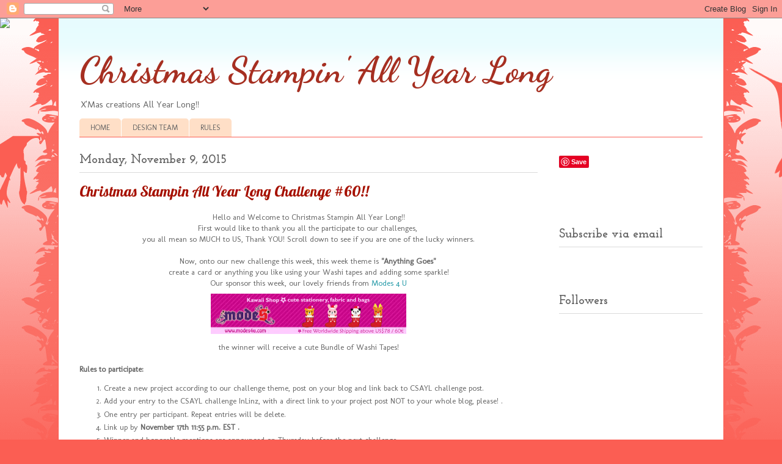

--- FILE ---
content_type: text/html; charset=UTF-8
request_url: https://christmasstampin.blogspot.com/2015/11/christmas-stampin-all-year-long.html?showComment=1624672752240
body_size: 35857
content:
<!DOCTYPE html>
<html class='v2' dir='ltr' lang='en' xmlns='http://www.w3.org/1999/xhtml' xmlns:b='http://www.google.com/2005/gml/b' xmlns:data='http://www.google.com/2005/gml/data' xmlns:expr='http://www.google.com/2005/gml/expr'>
<head>
<link href='https://www.blogger.com/static/v1/widgets/335934321-css_bundle_v2.css' rel='stylesheet' type='text/css'/>
<meta content='width=1100' name='viewport'/>
<meta content='text/html; charset=UTF-8' http-equiv='Content-Type'/>
<meta content='blogger' name='generator'/>
<link href='https://christmasstampin.blogspot.com/favicon.ico' rel='icon' type='image/x-icon'/>
<link href='http://christmasstampin.blogspot.com/2015/11/christmas-stampin-all-year-long.html' rel='canonical'/>
<link rel="alternate" type="application/atom+xml" title="Christmas Stampin&#39; All Year Long - Atom" href="https://christmasstampin.blogspot.com/feeds/posts/default" />
<link rel="alternate" type="application/rss+xml" title="Christmas Stampin&#39; All Year Long - RSS" href="https://christmasstampin.blogspot.com/feeds/posts/default?alt=rss" />
<link rel="service.post" type="application/atom+xml" title="Christmas Stampin&#39; All Year Long - Atom" href="https://draft.blogger.com/feeds/4071102727848946976/posts/default" />

<link rel="alternate" type="application/atom+xml" title="Christmas Stampin&#39; All Year Long - Atom" href="https://christmasstampin.blogspot.com/feeds/9127447170992713326/comments/default" />
<!--Can't find substitution for tag [blog.ieCssRetrofitLinks]-->
<link href='https://blogger.googleusercontent.com/img/b/R29vZ2xl/AVvXsEhzuaEX1JXqe8lPU93S58sL19c-CDW54JPyR5NgIaACnZHNvBaODZrkuKs0sLX2oeKSsjb-lOedFLXrGphuRDT-4tJmMQUU5hT4qE0hT9cJlhA8cHE5ojQAcrsUYqdr_L7Q6GcXUv36B_I/s320/modes4u.jpg' rel='image_src'/>
<meta content='http://christmasstampin.blogspot.com/2015/11/christmas-stampin-all-year-long.html' property='og:url'/>
<meta content='Christmas Stampin All Year Long Challenge #60!!' property='og:title'/>
<meta content=' Hello and Welcome to Christmas Stampin All Year Long!!     First would like to thank you all the participate to our challenges,      you al...' property='og:description'/>
<meta content='https://blogger.googleusercontent.com/img/b/R29vZ2xl/AVvXsEhzuaEX1JXqe8lPU93S58sL19c-CDW54JPyR5NgIaACnZHNvBaODZrkuKs0sLX2oeKSsjb-lOedFLXrGphuRDT-4tJmMQUU5hT4qE0hT9cJlhA8cHE5ojQAcrsUYqdr_L7Q6GcXUv36B_I/w1200-h630-p-k-no-nu/modes4u.jpg' property='og:image'/>
<title>Christmas Stampin' All Year Long: Christmas Stampin All Year Long Challenge #60!!</title>
<style type='text/css'>@font-face{font-family:'Dancing Script';font-style:normal;font-weight:700;font-display:swap;src:url(//fonts.gstatic.com/s/dancingscript/v29/If2cXTr6YS-zF4S-kcSWSVi_sxjsohD9F50Ruu7B1i03Rep8hNX6plRPjLo.woff2)format('woff2');unicode-range:U+0102-0103,U+0110-0111,U+0128-0129,U+0168-0169,U+01A0-01A1,U+01AF-01B0,U+0300-0301,U+0303-0304,U+0308-0309,U+0323,U+0329,U+1EA0-1EF9,U+20AB;}@font-face{font-family:'Dancing Script';font-style:normal;font-weight:700;font-display:swap;src:url(//fonts.gstatic.com/s/dancingscript/v29/If2cXTr6YS-zF4S-kcSWSVi_sxjsohD9F50Ruu7B1i03ROp8hNX6plRPjLo.woff2)format('woff2');unicode-range:U+0100-02BA,U+02BD-02C5,U+02C7-02CC,U+02CE-02D7,U+02DD-02FF,U+0304,U+0308,U+0329,U+1D00-1DBF,U+1E00-1E9F,U+1EF2-1EFF,U+2020,U+20A0-20AB,U+20AD-20C0,U+2113,U+2C60-2C7F,U+A720-A7FF;}@font-face{font-family:'Dancing Script';font-style:normal;font-weight:700;font-display:swap;src:url(//fonts.gstatic.com/s/dancingscript/v29/If2cXTr6YS-zF4S-kcSWSVi_sxjsohD9F50Ruu7B1i03Sup8hNX6plRP.woff2)format('woff2');unicode-range:U+0000-00FF,U+0131,U+0152-0153,U+02BB-02BC,U+02C6,U+02DA,U+02DC,U+0304,U+0308,U+0329,U+2000-206F,U+20AC,U+2122,U+2191,U+2193,U+2212,U+2215,U+FEFF,U+FFFD;}@font-face{font-family:'Josefin Slab';font-style:normal;font-weight:700;font-display:swap;src:url(//fonts.gstatic.com/s/josefinslab/v29/lW-swjwOK3Ps5GSJlNNkMalNpiZe_ldbOR4W776rR349KoKZAyOw3w.woff2)format('woff2');unicode-range:U+0000-00FF,U+0131,U+0152-0153,U+02BB-02BC,U+02C6,U+02DA,U+02DC,U+0304,U+0308,U+0329,U+2000-206F,U+20AC,U+2122,U+2191,U+2193,U+2212,U+2215,U+FEFF,U+FFFD;}@font-face{font-family:'Lobster';font-style:normal;font-weight:400;font-display:swap;src:url(//fonts.gstatic.com/s/lobster/v32/neILzCirqoswsqX9zo-mM4MwWJXNqA.woff2)format('woff2');unicode-range:U+0460-052F,U+1C80-1C8A,U+20B4,U+2DE0-2DFF,U+A640-A69F,U+FE2E-FE2F;}@font-face{font-family:'Lobster';font-style:normal;font-weight:400;font-display:swap;src:url(//fonts.gstatic.com/s/lobster/v32/neILzCirqoswsqX9zoamM4MwWJXNqA.woff2)format('woff2');unicode-range:U+0301,U+0400-045F,U+0490-0491,U+04B0-04B1,U+2116;}@font-face{font-family:'Lobster';font-style:normal;font-weight:400;font-display:swap;src:url(//fonts.gstatic.com/s/lobster/v32/neILzCirqoswsqX9zo2mM4MwWJXNqA.woff2)format('woff2');unicode-range:U+0102-0103,U+0110-0111,U+0128-0129,U+0168-0169,U+01A0-01A1,U+01AF-01B0,U+0300-0301,U+0303-0304,U+0308-0309,U+0323,U+0329,U+1EA0-1EF9,U+20AB;}@font-face{font-family:'Lobster';font-style:normal;font-weight:400;font-display:swap;src:url(//fonts.gstatic.com/s/lobster/v32/neILzCirqoswsqX9zoymM4MwWJXNqA.woff2)format('woff2');unicode-range:U+0100-02BA,U+02BD-02C5,U+02C7-02CC,U+02CE-02D7,U+02DD-02FF,U+0304,U+0308,U+0329,U+1D00-1DBF,U+1E00-1E9F,U+1EF2-1EFF,U+2020,U+20A0-20AB,U+20AD-20C0,U+2113,U+2C60-2C7F,U+A720-A7FF;}@font-face{font-family:'Lobster';font-style:normal;font-weight:400;font-display:swap;src:url(//fonts.gstatic.com/s/lobster/v32/neILzCirqoswsqX9zoKmM4MwWJU.woff2)format('woff2');unicode-range:U+0000-00FF,U+0131,U+0152-0153,U+02BB-02BC,U+02C6,U+02DA,U+02DC,U+0304,U+0308,U+0329,U+2000-206F,U+20AC,U+2122,U+2191,U+2193,U+2212,U+2215,U+FEFF,U+FFFD;}@font-face{font-family:'Molengo';font-style:normal;font-weight:400;font-display:swap;src:url(//fonts.gstatic.com/s/molengo/v17/I_uuMpWeuBzZNBtQXb1akwKso5f4bA.woff2)format('woff2');unicode-range:U+0100-02BA,U+02BD-02C5,U+02C7-02CC,U+02CE-02D7,U+02DD-02FF,U+0304,U+0308,U+0329,U+1D00-1DBF,U+1E00-1E9F,U+1EF2-1EFF,U+2020,U+20A0-20AB,U+20AD-20C0,U+2113,U+2C60-2C7F,U+A720-A7FF;}@font-face{font-family:'Molengo';font-style:normal;font-weight:400;font-display:swap;src:url(//fonts.gstatic.com/s/molengo/v17/I_uuMpWeuBzZNBtQXbNakwKso5c.woff2)format('woff2');unicode-range:U+0000-00FF,U+0131,U+0152-0153,U+02BB-02BC,U+02C6,U+02DA,U+02DC,U+0304,U+0308,U+0329,U+2000-206F,U+20AC,U+2122,U+2191,U+2193,U+2212,U+2215,U+FEFF,U+FFFD;}</style>
<style id='page-skin-1' type='text/css'><!--
/*
-----------------------------------------------
Blogger Template Style
Name:     Ethereal
Designer: Jason Morrow
URL:      jasonmorrow.etsy.com
----------------------------------------------- */
/* Variable definitions
====================
<Variable name="keycolor" description="Main Color" type="color" default="#000000"/>
<Group description="Body Text" selector="body">
<Variable name="body.font" description="Font" type="font"
default="normal normal 13px Arial, Tahoma, Helvetica, FreeSans, sans-serif"/>
<Variable name="body.text.color" description="Text Color" type="color" default="#666666"/>
</Group>
<Group description="Background" selector=".body-fauxcolumns-outer">
<Variable name="body.background.color" description="Outer Background" type="color" default="#fb5e53"/>
<Variable name="content.background.color" description="Main Background" type="color" default="#ffffff"/>
<Variable name="body.border.color" description="Border Color" type="color" default="#fb5e53"/>
</Group>
<Group description="Links" selector=".main-inner">
<Variable name="link.color" description="Link Color" type="color" default="#2198a6"/>
<Variable name="link.visited.color" description="Visited Color" type="color" default="#4d469c"/>
<Variable name="link.hover.color" description="Hover Color" type="color" default="#2198a6"/>
</Group>
<Group description="Blog Title" selector=".header h1">
<Variable name="header.font" description="Font" type="font"
default="normal normal 60px Times, 'Times New Roman', FreeSerif, serif"/>
<Variable name="header.text.color" description="Text Color" type="color" default="#ff8b8b"/>
</Group>
<Group description="Blog Description" selector=".header .description">
<Variable name="description.text.color" description="Description Color" type="color"
default="#666666"/>
</Group>
<Group description="Tabs Text" selector=".tabs-inner .widget li a">
<Variable name="tabs.font" description="Font" type="font"
default="normal normal 12px Arial, Tahoma, Helvetica, FreeSans, sans-serif"/>
<Variable name="tabs.selected.text.color" description="Selected Color" type="color" default="#ffffff"/>
<Variable name="tabs.text.color" description="Text Color" type="color" default="#666666"/>
</Group>
<Group description="Tabs Background" selector=".tabs-outer .PageList">
<Variable name="tabs.selected.background.color" description="Selected Color" type="color" default="#ffa183"/>
<Variable name="tabs.background.color" description="Background Color" type="color" default="#ffdfc7"/>
<Variable name="tabs.border.bevel.color" description="Bevel Color" type="color" default="#fb5e53"/>
</Group>
<Group description="Post Title" selector="h3.post-title, h4, h3.post-title a">
<Variable name="post.title.font" description="Font" type="font"
default="normal normal 24px Times, Times New Roman, serif"/>
<Variable name="post.title.text.color" description="Text Color" type="color" default="#2198a6"/>
</Group>
<Group description="Gadget Title" selector="h2">
<Variable name="widget.title.font" description="Title Font" type="font"
default="normal bold 12px Arial, Tahoma, Helvetica, FreeSans, sans-serif"/>
<Variable name="widget.title.text.color" description="Text Color" type="color" default="#666666"/>
<Variable name="widget.title.border.bevel.color" description="Bevel Color" type="color" default="#dbdbdb"/>
</Group>
<Group description="Accents" selector=".main-inner .widget">
<Variable name="widget.alternate.text.color" description="Alternate Color" type="color" default="#cccccc"/>
<Variable name="widget.border.bevel.color" description="Bevel Color" type="color" default="#dbdbdb"/>
</Group>
<Variable name="body.background" description="Body Background" type="background"
color="#fb5e53" default="$(color) none repeat-x scroll top left"/>
<Variable name="body.background.gradient" description="Body Gradient Cap" type="url"
default="none"/>
<Variable name="body.background.imageBorder" description="Body Image Border" type="url"
default="none"/>
<Variable name="body.background.imageBorder.position.left" description="Body Image Border Left" type="length"
default="0" min="0" max="400px"/>
<Variable name="body.background.imageBorder.position.right" description="Body Image Border Right" type="length"
default="0" min="0" max="400px"/>
<Variable name="header.background.gradient" description="Header Background Gradient" type="url" default="none"/>
<Variable name="content.background.gradient" description="Content Gradient" type="url" default="none"/>
<Variable name="link.decoration" description="Link Decoration" type="string" default="none"/>
<Variable name="link.visited.decoration" description="Link Visited Decoration" type="string" default="none"/>
<Variable name="link.hover.decoration" description="Link Hover Decoration" type="string" default="underline"/>
<Variable name="widget.padding.top" description="Widget Padding Top" type="length" default="15px" min="0" max="100px"/>
<Variable name="date.space" description="Date Space" type="length" default="15px" min="0" max="100px"/>
<Variable name="post.first.padding.top" description="First Post Padding Top" type="length" default="0" min="0" max="100px"/>
<Variable name="mobile.background.overlay" description="Mobile Background Overlay" type="string" default=""/>
<Variable name="mobile.background.size" description="Mobile Background Size" type="string" default="auto"/>
<Variable name="startSide" description="Side where text starts in blog language" type="automatic" default="left"/>
<Variable name="endSide" description="Side where text ends in blog language" type="automatic" default="right"/>
*/
/* Content
----------------------------------------------- */
body {
font: normal normal 13px Molengo;
color: #666666;
background: #fb5e53 url(//www.blogblog.com/1kt/ethereal/birds-2toned-bg.png) repeat-x scroll top center;
}
html body .content-outer {
min-width: 0;
max-width: 100%;
width: 100%;
}
a:link {
text-decoration: none;
color: #2198a6;
}
a:visited {
text-decoration: none;
color: #4d469c;
}
a:hover {
text-decoration: underline;
color: #2198a6;
}
.main-inner {
padding-top: 15px;
}
.body-fauxcolumn-outer {
background: transparent none repeat-x scroll top center;
}
.content-fauxcolumns .fauxcolumn-inner {
background: #ffffff url(//www.blogblog.com/1kt/ethereal/bird-2toned-blue-fade.png) repeat-x scroll top left;
border-left: 1px solid #fb5e53;
border-right: 1px solid #fb5e53;
}
/* Flexible Background
----------------------------------------------- */
.content-fauxcolumn-outer .fauxborder-left {
width: 100%;
padding-left: 300px;
margin-left: -300px;
background-color: transparent;
background-image: url(//themes.googleusercontent.com/image?id=0BwVBOzw_-hbMNjViMzQ0ZDEtMWU1NS00ZTBkLWFjY2EtZjM5YmU4OTA2MjBm);
background-repeat: no-repeat;
background-position: left top;
}
.content-fauxcolumn-outer .fauxborder-right {
margin-right: -299px;
width: 299px;
background-color: transparent;
background-image: url(//themes.googleusercontent.com/image?id=0BwVBOzw_-hbMNjViMzQ0ZDEtMWU1NS00ZTBkLWFjY2EtZjM5YmU4OTA2MjBm);
background-repeat: no-repeat;
background-position: right top;
}
/* Columns
----------------------------------------------- */
.content-inner {
padding: 0;
}
/* Header
----------------------------------------------- */
.header-inner {
padding: 27px 0 3px;
}
.header-inner .section {
margin: 0 35px;
}
.Header h1 {
font: normal bold 60px Dancing Script;
color: #a62f21;
}
.Header h1 a {
color: #a62f21;
}
.Header .description {
font-size: 115%;
color: #666666;
}
.header-inner .Header .titlewrapper,
.header-inner .Header .descriptionwrapper {
padding-left: 0;
padding-right: 0;
margin-bottom: 0;
}
/* Tabs
----------------------------------------------- */
.tabs-outer {
position: relative;
background: transparent;
}
.tabs-cap-top, .tabs-cap-bottom {
position: absolute;
width: 100%;
}
.tabs-cap-bottom {
bottom: 0;
}
.tabs-inner {
padding: 0;
}
.tabs-inner .section {
margin: 0 35px;
}
*+html body .tabs-inner .widget li {
padding: 1px;
}
.PageList {
border-bottom: 1px solid #fb5e53;
}
.tabs-inner .widget li.selected a,
.tabs-inner .widget li a:hover {
position: relative;
-moz-border-radius-topleft: 5px;
-moz-border-radius-topright: 5px;
-webkit-border-top-left-radius: 5px;
-webkit-border-top-right-radius: 5px;
-goog-ms-border-top-left-radius: 5px;
-goog-ms-border-top-right-radius: 5px;
border-top-left-radius: 5px;
border-top-right-radius: 5px;
background: #ffa183 none ;
color: #ffffff;
}
.tabs-inner .widget li a {
display: inline-block;
margin: 0;
margin-right: 1px;
padding: .65em 1.5em;
font: normal normal 12px Molengo;
color: #666666;
background-color: #ffdfc7;
-moz-border-radius-topleft: 5px;
-moz-border-radius-topright: 5px;
-webkit-border-top-left-radius: 5px;
-webkit-border-top-right-radius: 5px;
-goog-ms-border-top-left-radius: 5px;
-goog-ms-border-top-right-radius: 5px;
border-top-left-radius: 5px;
border-top-right-radius: 5px;
}
/* Headings
----------------------------------------------- */
h2 {
font: normal bold 20px Josefin Slab;
color: #666666;
}
/* Widgets
----------------------------------------------- */
.main-inner .column-left-inner {
padding: 0 0 0 20px;
}
.main-inner .column-left-inner .section {
margin-right: 0;
}
.main-inner .column-right-inner {
padding: 0 20px 0 0;
}
.main-inner .column-right-inner .section {
margin-left: 0;
}
.main-inner .section {
padding: 0;
}
.main-inner .widget {
padding: 0 0 15px;
margin: 20px 0;
border-bottom: 1px solid transparent;
}
.main-inner .widget h2 {
margin: 0;
padding: .6em 0 .5em;
}
.footer-inner .widget h2 {
padding: 0 0 .4em;
}
.main-inner .widget h2 + div, .footer-inner .widget h2 + div {
padding-top: 15px;
}
.main-inner .widget .widget-content {
margin: 0;
padding: 15px 0 0;
}
.main-inner .widget ul, .main-inner .widget #ArchiveList ul.flat {
margin: -15px -15px -15px;
padding: 0;
list-style: none;
}
.main-inner .sidebar .widget h2 {
border-bottom: 1px solid #dbdbdb;
}
.main-inner .widget #ArchiveList {
margin: -15px 0 0;
}
.main-inner .widget ul li, .main-inner .widget #ArchiveList ul.flat li {
padding: .5em 15px;
text-indent: 0;
}
.main-inner .widget #ArchiveList ul li {
padding-top: .25em;
padding-bottom: .25em;
}
.main-inner .widget ul li:first-child, .main-inner .widget #ArchiveList ul.flat li:first-child {
border-top: none;
}
.main-inner .widget ul li:last-child, .main-inner .widget #ArchiveList ul.flat li:last-child {
border-bottom: none;
}
.main-inner .widget .post-body ul {
padding: 0 2.5em;
margin: .5em 0;
list-style: disc;
}
.main-inner .widget .post-body ul li {
padding: 0.25em 0;
margin-bottom: .25em;
color: #666666;
border: none;
}
.footer-inner .widget ul {
padding: 0;
list-style: none;
}
.widget .zippy {
color: transparent;
}
/* Posts
----------------------------------------------- */
.main.section {
margin: 0 20px;
}
body .main-inner .Blog {
padding: 0;
background-color: transparent;
border: none;
}
.main-inner .widget h2.date-header {
border-bottom: 1px solid #dbdbdb;
}
.date-outer {
position: relative;
margin: 15px 0 20px;
}
.date-outer:first-child {
margin-top: 0;
}
.date-posts {
clear: both;
}
.post-outer, .inline-ad {
border-bottom: 1px solid transparent;
padding: 30px 0;
}
.post-outer {
padding-bottom: 10px;
}
.post-outer:first-child {
padding-top: 0;
border-top: none;
}
.post-outer:last-child, .inline-ad:last-child {
border-bottom: none;
}
.post-body img {
padding: 8px;
}
h3.post-title, h4 {
font: normal normal 24px Lobster;
color: #a61100;
}
h3.post-title a {
font: normal normal 24px Lobster;
color: #a61100;
text-decoration: none;
}
h3.post-title a:hover {
color: #2198a6;
text-decoration: underline;
}
.post-header {
margin: 0 0 1.5em;
}
.post-body {
line-height: 1.4;
}
.post-footer {
margin: 1.5em 0 0;
}
#blog-pager {
padding: 15px;
}
.blog-feeds, .post-feeds {
margin: 1em 0;
text-align: center;
}
.post-outer .comments {
margin-top: 2em;
}
/* Comments
----------------------------------------------- */
.comments .comments-content .icon.blog-author {
background-repeat: no-repeat;
background-image: url([data-uri]);
}
.comments .comments-content .loadmore a {
background: #ffffff url(//www.blogblog.com/1kt/ethereal/bird-2toned-blue-fade.png) repeat-x scroll top left;
}
.comments .comments-content .loadmore a {
border-top: 1px solid #dbdbdb;
border-bottom: 1px solid #dbdbdb;
}
.comments .comment-thread.inline-thread {
background: #ffffff url(//www.blogblog.com/1kt/ethereal/bird-2toned-blue-fade.png) repeat-x scroll top left;
}
.comments .continue {
border-top: 2px solid #dbdbdb;
}
/* Footer
----------------------------------------------- */
.footer-inner {
padding: 30px 0;
overflow: hidden;
}
/* Mobile
----------------------------------------------- */
body.mobile  {
background-size: auto
}
.mobile .body-fauxcolumn-outer {
background: ;
}
.mobile .content-fauxcolumns .fauxcolumn-inner {
opacity: 0.75;
}
.mobile .content-fauxcolumn-outer .fauxborder-right {
margin-right: 0;
}
.mobile-link-button {
background-color: #ffa183;
}
.mobile-link-button a:link, .mobile-link-button a:visited {
color: #ffffff;
}
.mobile-index-contents {
color: #444444;
}
.mobile .body-fauxcolumn-outer {
background-size: 100% auto;
}
.mobile .mobile-date-outer {
border-bottom: transparent;
}
.mobile .PageList {
border-bottom: none;
}
.mobile .tabs-inner .section {
margin: 0;
}
.mobile .tabs-inner .PageList .widget-content {
background: #ffa183 none;
color: #ffffff;
}
.mobile .tabs-inner .PageList .widget-content .pagelist-arrow {
border-left: 1px solid #ffffff;
}
.mobile .footer-inner {
overflow: visible;
}
body.mobile .AdSense {
margin: 0 -10px;
}

--></style>
<style id='template-skin-1' type='text/css'><!--
body {
min-width: 1090px;
}
.content-outer, .content-fauxcolumn-outer, .region-inner {
min-width: 1090px;
max-width: 1090px;
_width: 1090px;
}
.main-inner .columns {
padding-left: 0;
padding-right: 270px;
}
.main-inner .fauxcolumn-center-outer {
left: 0;
right: 270px;
/* IE6 does not respect left and right together */
_width: expression(this.parentNode.offsetWidth -
parseInt("0") -
parseInt("270px") + 'px');
}
.main-inner .fauxcolumn-left-outer {
width: 0;
}
.main-inner .fauxcolumn-right-outer {
width: 270px;
}
.main-inner .column-left-outer {
width: 0;
right: 100%;
margin-left: -0;
}
.main-inner .column-right-outer {
width: 270px;
margin-right: -270px;
}
#layout {
min-width: 0;
}
#layout .content-outer {
min-width: 0;
width: 800px;
}
#layout .region-inner {
min-width: 0;
width: auto;
}
body#layout div.add_widget {
padding: 8px;
}
body#layout div.add_widget a {
margin-left: 32px;
}
--></style>
<link href='https://draft.blogger.com/dyn-css/authorization.css?targetBlogID=4071102727848946976&amp;zx=f6f95e0a-3082-4a50-ad69-39a2c4713c21' media='none' onload='if(media!=&#39;all&#39;)media=&#39;all&#39;' rel='stylesheet'/><noscript><link href='https://draft.blogger.com/dyn-css/authorization.css?targetBlogID=4071102727848946976&amp;zx=f6f95e0a-3082-4a50-ad69-39a2c4713c21' rel='stylesheet'/></noscript>
<meta name='google-adsense-platform-account' content='ca-host-pub-1556223355139109'/>
<meta name='google-adsense-platform-domain' content='blogspot.com'/>

</head>
<body class='loading'>
<div class='navbar section' id='navbar' name='Navbar'><div class='widget Navbar' data-version='1' id='Navbar1'><script type="text/javascript">
    function setAttributeOnload(object, attribute, val) {
      if(window.addEventListener) {
        window.addEventListener('load',
          function(){ object[attribute] = val; }, false);
      } else {
        window.attachEvent('onload', function(){ object[attribute] = val; });
      }
    }
  </script>
<div id="navbar-iframe-container"></div>
<script type="text/javascript" src="https://apis.google.com/js/platform.js"></script>
<script type="text/javascript">
      gapi.load("gapi.iframes:gapi.iframes.style.bubble", function() {
        if (gapi.iframes && gapi.iframes.getContext) {
          gapi.iframes.getContext().openChild({
              url: 'https://draft.blogger.com/navbar/4071102727848946976?po\x3d9127447170992713326\x26origin\x3dhttps://christmasstampin.blogspot.com',
              where: document.getElementById("navbar-iframe-container"),
              id: "navbar-iframe"
          });
        }
      });
    </script><script type="text/javascript">
(function() {
var script = document.createElement('script');
script.type = 'text/javascript';
script.src = '//pagead2.googlesyndication.com/pagead/js/google_top_exp.js';
var head = document.getElementsByTagName('head')[0];
if (head) {
head.appendChild(script);
}})();
</script>
</div></div>
<div class='body-fauxcolumns'>
<div class='fauxcolumn-outer body-fauxcolumn-outer'>
<div class='cap-top'>
<div class='cap-left'></div>
<div class='cap-right'></div>
</div>
<div class='fauxborder-left'>
<div class='fauxborder-right'></div>
<div class='fauxcolumn-inner'>
</div>
</div>
<div class='cap-bottom'>
<div class='cap-left'></div>
<div class='cap-right'></div>
</div>
</div>
</div>
<div class='content'>
<div class='content-fauxcolumns'>
<div class='fauxcolumn-outer content-fauxcolumn-outer'>
<div class='cap-top'>
<div class='cap-left'></div>
<div class='cap-right'></div>
</div>
<div class='fauxborder-left'>
<div class='fauxborder-right'></div>
<div class='fauxcolumn-inner'>
</div>
</div>
<div class='cap-bottom'>
<div class='cap-left'></div>
<div class='cap-right'></div>
</div>
</div>
</div>
<div class='content-outer'>
<div class='content-cap-top cap-top'>
<div class='cap-left'></div>
<div class='cap-right'></div>
</div>
<div class='fauxborder-left content-fauxborder-left'>
<div class='fauxborder-right content-fauxborder-right'></div>
<div class='content-inner'>
<header>
<div class='header-outer'>
<div class='header-cap-top cap-top'>
<div class='cap-left'></div>
<div class='cap-right'></div>
</div>
<div class='fauxborder-left header-fauxborder-left'>
<div class='fauxborder-right header-fauxborder-right'></div>
<div class='region-inner header-inner'>
<div class='header section' id='header' name='Header'><div class='widget Header' data-version='1' id='Header1'>
<div id='header-inner'>
<div class='titlewrapper'>
<h1 class='title'>
<a href='https://christmasstampin.blogspot.com/'>
Christmas Stampin' All Year Long
</a>
</h1>
</div>
<div class='descriptionwrapper'>
<p class='description'><span>X'Mas creations All Year Long!!</span></p>
</div>
</div>
</div></div>
</div>
</div>
<div class='header-cap-bottom cap-bottom'>
<div class='cap-left'></div>
<div class='cap-right'></div>
</div>
</div>
</header>
<div class='tabs-outer'>
<div class='tabs-cap-top cap-top'>
<div class='cap-left'></div>
<div class='cap-right'></div>
</div>
<div class='fauxborder-left tabs-fauxborder-left'>
<div class='fauxborder-right tabs-fauxborder-right'></div>
<div class='region-inner tabs-inner'>
<div class='tabs section' id='crosscol' name='Cross-Column'><div class='widget PageList' data-version='1' id='PageList1'>
<h2>Pages</h2>
<div class='widget-content'>
<ul>
<li>
<a href='https://christmasstampin.blogspot.com/'>HOME</a>
</li>
<li>
<a href='https://christmasstampin.blogspot.com/p/2010-christmas-stampin-all-year-long.html'>DESIGN TEAM</a>
</li>
<li>
<a href='https://christmasstampin.blogspot.com/p/rules.html'>RULES</a>
</li>
</ul>
<div class='clear'></div>
</div>
</div></div>
<div class='tabs no-items section' id='crosscol-overflow' name='Cross-Column 2'></div>
</div>
</div>
<div class='tabs-cap-bottom cap-bottom'>
<div class='cap-left'></div>
<div class='cap-right'></div>
</div>
</div>
<div class='main-outer'>
<div class='main-cap-top cap-top'>
<div class='cap-left'></div>
<div class='cap-right'></div>
</div>
<div class='fauxborder-left main-fauxborder-left'>
<div class='fauxborder-right main-fauxborder-right'></div>
<div class='region-inner main-inner'>
<div class='columns fauxcolumns'>
<div class='fauxcolumn-outer fauxcolumn-center-outer'>
<div class='cap-top'>
<div class='cap-left'></div>
<div class='cap-right'></div>
</div>
<div class='fauxborder-left'>
<div class='fauxborder-right'></div>
<div class='fauxcolumn-inner'>
</div>
</div>
<div class='cap-bottom'>
<div class='cap-left'></div>
<div class='cap-right'></div>
</div>
</div>
<div class='fauxcolumn-outer fauxcolumn-left-outer'>
<div class='cap-top'>
<div class='cap-left'></div>
<div class='cap-right'></div>
</div>
<div class='fauxborder-left'>
<div class='fauxborder-right'></div>
<div class='fauxcolumn-inner'>
</div>
</div>
<div class='cap-bottom'>
<div class='cap-left'></div>
<div class='cap-right'></div>
</div>
</div>
<div class='fauxcolumn-outer fauxcolumn-right-outer'>
<div class='cap-top'>
<div class='cap-left'></div>
<div class='cap-right'></div>
</div>
<div class='fauxborder-left'>
<div class='fauxborder-right'></div>
<div class='fauxcolumn-inner'>
</div>
</div>
<div class='cap-bottom'>
<div class='cap-left'></div>
<div class='cap-right'></div>
</div>
</div>
<!-- corrects IE6 width calculation -->
<div class='columns-inner'>
<div class='column-center-outer'>
<div class='column-center-inner'>
<div class='main section' id='main' name='Main'><div class='widget Blog' data-version='1' id='Blog1'>
<div class='blog-posts hfeed'>

          <div class="date-outer">
        
<h2 class='date-header'><span>Monday, November 9, 2015</span></h2>

          <div class="date-posts">
        
<div class='post-outer'>
<div class='post hentry uncustomized-post-template' itemprop='blogPost' itemscope='itemscope' itemtype='http://schema.org/BlogPosting'>
<meta content='https://blogger.googleusercontent.com/img/b/R29vZ2xl/AVvXsEhzuaEX1JXqe8lPU93S58sL19c-CDW54JPyR5NgIaACnZHNvBaODZrkuKs0sLX2oeKSsjb-lOedFLXrGphuRDT-4tJmMQUU5hT4qE0hT9cJlhA8cHE5ojQAcrsUYqdr_L7Q6GcXUv36B_I/s320/modes4u.jpg' itemprop='image_url'/>
<meta content='4071102727848946976' itemprop='blogId'/>
<meta content='9127447170992713326' itemprop='postId'/>
<a name='9127447170992713326'></a>
<h3 class='post-title entry-title' itemprop='name'>
Christmas Stampin All Year Long Challenge #60!!
</h3>
<div class='post-header'>
<div class='post-header-line-1'></div>
</div>
<div class='post-body entry-content' id='post-body-9127447170992713326' itemprop='description articleBody'>
<div style="text-align: center;">
<span style="font-size: small;"><span style="font-family: inherit;">Hello and Welcome to Christmas Stampin All Year Long!!</span></span></div>
<span style="font-size: small;"><span style="font-family: inherit;">
</span></span>
<div style="text-align: center;">
<span style="font-size: small;"><span style="font-family: inherit;">First would like to thank you all the participate to our challenges,&nbsp;</span></span></div>
<span style="font-size: small;"><span style="font-family: inherit;">
</span></span>
<div style="text-align: center;">
<span style="font-size: small;"><span style="font-family: inherit;">you all mean so MUCH to US, Thank YOU! Scroll down to see if you are one of the lucky winners.</span></span></div>
<span style="font-size: small;"><span style="font-family: inherit;">
</span></span>
<div style="text-align: center;">
<span style="font-size: small;"><span style="font-family: inherit;"><br /></span></span></div>
<span style="font-size: small;"><span style="font-family: inherit;">
</span></span>
<div style="text-align: center;">
<span style="font-size: small;"><span style="font-family: inherit;">Now, onto our new challenge this week, this week theme is <b>"Anything Goes"</b>&nbsp;</span></span></div>
<span style="font-size: small;"><span style="font-family: inherit;">
</span></span>
<div style="text-align: center;">
<span style="font-size: small;"><span style="font-family: inherit;">create a card or anything you like using your Washi tapes and adding some sparkle!</span></span></div>
<div style="text-align: center;">
</div>
<div style="text-align: center;">
<span style="font-size: small;"><span style="font-family: inherit;"><span style="font-family: inherit;">Our sponsor this week, our lovely friends from <a href="http://www.modes4u.com/" target="_blank">Modes 4 U</a></span></span></span></div>
<div class="separator" style="clear: both; text-align: center;">
<a href="https://blogger.googleusercontent.com/img/b/R29vZ2xl/AVvXsEhzuaEX1JXqe8lPU93S58sL19c-CDW54JPyR5NgIaACnZHNvBaODZrkuKs0sLX2oeKSsjb-lOedFLXrGphuRDT-4tJmMQUU5hT4qE0hT9cJlhA8cHE5ojQAcrsUYqdr_L7Q6GcXUv36B_I/s1600/modes4u.jpg" imageanchor="1" style="margin-left: 1em; margin-right: 1em;"><img border="0" height="66" src="https://blogger.googleusercontent.com/img/b/R29vZ2xl/AVvXsEhzuaEX1JXqe8lPU93S58sL19c-CDW54JPyR5NgIaACnZHNvBaODZrkuKs0sLX2oeKSsjb-lOedFLXrGphuRDT-4tJmMQUU5hT4qE0hT9cJlhA8cHE5ojQAcrsUYqdr_L7Q6GcXUv36B_I/s320/modes4u.jpg" width="320" /></a></div>
<div style="text-align: center;">
<span style="font-size: small;"><span style="font-family: inherit;">the winner will receive a cute Bundle of Washi Tapes!</span></span></div>
<div style="text-align: center;">
</div>
<br />
<div style="text-align: center;">
</div>
<div style="text-align: center;">
<div style="line-height: 18.2px; text-align: left;">
<span style="font-size: small;"><span style="font-family: inherit;"><span style="background-color: white;"><b>Rules to participate:</b></span><span style="background-color: white;">&nbsp;</span></span></span></div>
<span style="font-size: small;"><span style="font-family: inherit;">
</span></span>
<ol style="text-align: left;">
<li><span style="font-size: small;"><span style="font-family: inherit;"><span style="background-color: white;">Create a new project according to our challenge theme, post on your blog and link back to CSAYL challenge post.</span></span></span></li>
<li style="margin: 0px 0px 0.25em; padding: 0px;"><span style="font-size: small;"><span style="font-family: inherit;"><span style="background-color: white;">Add your entry to the CSAYL challenge InLinz, with a direct link to your project post NOT to your whole blog, please! .</span></span></span></li>
<li style="margin: 0px 0px 0.25em; padding: 0px;"><span style="font-size: small;"><span style="font-family: inherit;"><span style="background-color: white;">One entry per participant. Repeat entries will be delete.</span></span></span></li>
<li style="margin: 0px 0px 0.25em; padding: 0px;"><span style="font-size: small;"><span style="font-family: inherit;"><span style="background-color: white;">Link up by <b>November 17th 11:55 p.m. EST&nbsp;.</b></span></span></span></li>
<li style="margin: 0px 0px 0.25em; padding: 0px;"><span style="font-size: small;"><span style="font-family: inherit;"><span style="background-color: white;">Winner and honorable mentions are announced on Thursday before the next challenge.</span></span></span></li>
</ol>
<span style="font-size: x-small;"><span style="font-family: inherit;">




</span></span><span style="font-size: small;"><span style="font-family: inherit;"><span style="background-color: white;">Let's see our CSAYL Team projects created to inspire you</span></span><span style="font-family: inherit;"><span style="font-family: inherit;">&nbsp;</span></span></span></div>
<div style="text-align: center;">
</div>
<div style="text-align: center;">
<span style="font-size: small;"><span style="font-family: inherit;"><span style="font-family: inherit;"><span style="font-size: xx-small;"><span style="font-family: inherit;"><span style="background-color: white;"><span style="font-size: xx-small;"><span style="font-family: inherit;"><a href="http://www.thedieshaveit.com/" target="_blank"><span style="font-size: x-small;"><span style="font-family: inherit;"><span style="font-family: inherit;">Susie</span>&nbsp;</span></span></a></span></span></span></span></span> </span></span></span></div>
<div class="separator" style="clear: both; text-align: center;">
<a href="https://blogger.googleusercontent.com/img/b/R29vZ2xl/AVvXsEhDxj9VkdEQGlf9DY2fE_mr85cpla8ivJSN80MOfuWE5QNFRLyN7qh1zGXK4zTxdFrtyd3k0ZbsYm41V7xnpYlkVZichmJ5ha_-_Q_bZyVUiygBSR77xto1d0g7yPq-t7FmUA4pkkhLfo4/s1600/12112387_10206766971284469_8341789232012523475_n.jpg" imageanchor="1" style="margin-left: 1em; margin-right: 1em;"><img border="0" height="400" src="https://blogger.googleusercontent.com/img/b/R29vZ2xl/AVvXsEhDxj9VkdEQGlf9DY2fE_mr85cpla8ivJSN80MOfuWE5QNFRLyN7qh1zGXK4zTxdFrtyd3k0ZbsYm41V7xnpYlkVZichmJ5ha_-_Q_bZyVUiygBSR77xto1d0g7yPq-t7FmUA4pkkhLfo4/s400/12112387_10206766971284469_8341789232012523475_n.jpg" width="400" /></a></div>
<br />
<br />
<div style="text-align: center;">
&nbsp;<a href="http://monptitmonde-ch.blogspot.com/" target="_blank">Fabiola </a></div>
<div class="separator" style="clear: both; text-align: center;">
<a href="https://blogger.googleusercontent.com/img/b/R29vZ2xl/AVvXsEjN1tHZxZ7E5DJWKQfsz7wH6p7MODmzGKijHA95TjqhXO3pdNvHfGJy0Ki0WYkstwupCLg-HgGAzdffOpMjqiM3gGTUIKTMSRPS7BPZxUQwdAP2dMvdATnMbfrQbVgrxmk-Mzpquv_6BOg/s1600/12189616_841784555919437_6260483718652295511_n.jpg" imageanchor="1" style="margin-left: 1em; margin-right: 1em;"><img border="0" height="400" src="https://blogger.googleusercontent.com/img/b/R29vZ2xl/AVvXsEjN1tHZxZ7E5DJWKQfsz7wH6p7MODmzGKijHA95TjqhXO3pdNvHfGJy0Ki0WYkstwupCLg-HgGAzdffOpMjqiM3gGTUIKTMSRPS7BPZxUQwdAP2dMvdATnMbfrQbVgrxmk-Mzpquv_6BOg/s400/12189616_841784555919437_6260483718652295511_n.jpg" width="307" /></a></div>
<div style="text-align: center;">
</div>
<div style="text-align: center;">
<span style="font-size: small;"><span style="font-family: inherit;"><span style="font-family: inherit;">Your turn, Good Luck!&nbsp;</span></span></span></div>
<div style="text-align: center;">
<span style="font-size: small;"><span style="font-family: inherit;"><span style="font-family: inherit;">&nbsp;</span> </span></span></div>
<!-- start InLinkz script -->
    <br />
<div class="InLinkzContainer" id="581436">
<a href="http://www.inlinkz.com/new/view.php?id=581436" rel="nofollow" title="click to view in an external page.">An InLinkz Link-up</a></div>
<script src="//static.inlinkz.com/cs2.js?v=116" type="text/javascript"></script>
<!-- end InLinkz script -->
<div style='clear: both;'></div>
</div>
<div class='post-footer'>
<div class='post-footer-line post-footer-line-1'>
<span class='post-author vcard'>
Posted by
<span class='fn' itemprop='author' itemscope='itemscope' itemtype='http://schema.org/Person'>
<meta content='https://draft.blogger.com/profile/11285853184268808753' itemprop='url'/>
<a class='g-profile' href='https://draft.blogger.com/profile/11285853184268808753' rel='author' title='author profile'>
<span itemprop='name'>Patricia Chalas</span>
</a>
</span>
</span>
<span class='post-timestamp'>
on
<meta content='http://christmasstampin.blogspot.com/2015/11/christmas-stampin-all-year-long.html' itemprop='url'/>
<a class='timestamp-link' href='https://christmasstampin.blogspot.com/2015/11/christmas-stampin-all-year-long.html' rel='bookmark' title='permanent link'><abbr class='published' itemprop='datePublished' title='2015-11-09T09:00:00-05:00'>November 09, 2015</abbr></a>
</span>
<span class='post-comment-link'>
</span>
<span class='post-icons'>
<span class='item-action'>
<a href='https://draft.blogger.com/email-post/4071102727848946976/9127447170992713326' title='Email Post'>
<img alt='' class='icon-action' height='13' src='https://resources.blogblog.com/img/icon18_email.gif' width='18'/>
</a>
</span>
<span class='item-control blog-admin pid-1059099476'>
<a href='https://draft.blogger.com/post-edit.g?blogID=4071102727848946976&postID=9127447170992713326&from=pencil' title='Edit Post'>
<img alt='' class='icon-action' height='18' src='https://resources.blogblog.com/img/icon18_edit_allbkg.gif' width='18'/>
</a>
</span>
</span>
<div class='post-share-buttons goog-inline-block'>
</div>
</div>
<div class='post-footer-line post-footer-line-2'>
<span class='post-labels'>
Labels:
<a href='https://christmasstampin.blogspot.com/search/label/%2360' rel='tag'>#60</a>,
<a href='https://christmasstampin.blogspot.com/search/label/2015' rel='tag'>2015</a>,
<a href='https://christmasstampin.blogspot.com/search/label/CSAYL' rel='tag'>CSAYL</a>,
<a href='https://christmasstampin.blogspot.com/search/label/Modes4U' rel='tag'>Modes4U</a>
</span>
</div>
<div class='post-footer-line post-footer-line-3'>
<span class='post-location'>
</span>
</div>
</div>
</div>
<div class='comments' id='comments'>
<a name='comments'></a>
<h4>50 comments:</h4>
<div id='Blog1_comments-block-wrapper'>
<dl class='avatar-comment-indent' id='comments-block'>
<dt class='comment-author ' id='c2021449272715596883'>
<a name='c2021449272715596883'></a>
<div class="avatar-image-container vcard"><span dir="ltr"><a href="https://draft.blogger.com/profile/12952635689078991740" target="" rel="nofollow" onclick="" class="avatar-hovercard" id="av-2021449272715596883-12952635689078991740"><img src="https://resources.blogblog.com/img/blank.gif" width="35" height="35" class="delayLoad" style="display: none;" longdesc="//blogger.googleusercontent.com/img/b/R29vZ2xl/AVvXsEiSGWSN_zyDMa8BVlGJQyTfWXmyIt5JfrN-KJisXaov6AWyuRaqxsAmDl_VQTk1vZYGR6dfVKgx7y8lnJ6kM7K4u5WtJ3nKDasqtrv9wO3r9ZhYaHCoCJqgkHK-J6QvGJlQegg_1EiESUhF0UBMRbuv5g9q286nBaaBzGY7ldP1e6yaUQ/s45/111210%20eemeli2.jpg" alt="" title="Eemeli">

<noscript><img src="//blogger.googleusercontent.com/img/b/R29vZ2xl/AVvXsEiSGWSN_zyDMa8BVlGJQyTfWXmyIt5JfrN-KJisXaov6AWyuRaqxsAmDl_VQTk1vZYGR6dfVKgx7y8lnJ6kM7K4u5WtJ3nKDasqtrv9wO3r9ZhYaHCoCJqgkHK-J6QvGJlQegg_1EiESUhF0UBMRbuv5g9q286nBaaBzGY7ldP1e6yaUQ/s45/111210%20eemeli2.jpg" width="35" height="35" class="photo" alt=""></noscript></a></span></div>
<a href='https://draft.blogger.com/profile/12952635689078991740' rel='nofollow'>Eemeli</a>
said...
</dt>
<dd class='comment-body' id='Blog1_cmt-2021449272715596883'>
<p>
I am a bit confused. Is the theme &quot;Anything Goes&quot; or &quot;Washi tapes &amp; Sparkle&quot; ??
</p>
</dd>
<dd class='comment-footer'>
<span class='comment-timestamp'>
<a href='https://christmasstampin.blogspot.com/2015/11/christmas-stampin-all-year-long.html?showComment=1447249055925#c2021449272715596883' title='comment permalink'>
November 11, 2015 at 8:37&#8239;AM
</a>
<span class='item-control blog-admin pid-1704115830'>
<a class='comment-delete' href='https://draft.blogger.com/comment/delete/4071102727848946976/2021449272715596883' title='Delete Comment'>
<img src='https://resources.blogblog.com/img/icon_delete13.gif'/>
</a>
</span>
</span>
</dd>
<dt class='comment-author ' id='c3588357291274839901'>
<a name='c3588357291274839901'></a>
<div class="avatar-image-container vcard"><span dir="ltr"><a href="https://draft.blogger.com/profile/08869423405259440438" target="" rel="nofollow" onclick="" class="avatar-hovercard" id="av-3588357291274839901-08869423405259440438"><img src="https://resources.blogblog.com/img/blank.gif" width="35" height="35" class="delayLoad" style="display: none;" longdesc="//blogger.googleusercontent.com/img/b/R29vZ2xl/AVvXsEgWYJPY5B-vn5_gJQ5NetC1gSQaSVCxGPIAsXsPak961YFOv9YF7OaXv99ITxfwmY0yD5GOAB9uu6mQEm2C46DIbI7PR2brr3jV2je7cL-SjrUuPtvX0hjM_T2na26vAw/s45-c/KIWI+Avatar.JPG" alt="" title="KT Fit Kitty">

<noscript><img src="//blogger.googleusercontent.com/img/b/R29vZ2xl/AVvXsEgWYJPY5B-vn5_gJQ5NetC1gSQaSVCxGPIAsXsPak961YFOv9YF7OaXv99ITxfwmY0yD5GOAB9uu6mQEm2C46DIbI7PR2brr3jV2je7cL-SjrUuPtvX0hjM_T2na26vAw/s45-c/KIWI+Avatar.JPG" width="35" height="35" class="photo" alt=""></noscript></a></span></div>
<a href='https://draft.blogger.com/profile/08869423405259440438' rel='nofollow'>KT Fit Kitty</a>
said...
</dt>
<dd class='comment-body' id='Blog1_cmt-3588357291274839901'>
<p>
I&#39;m a little confused about your theme - is it Anything Goes - or Anything Goes with Washi Tape and Sparkle?  Your DT projects are gorgeous but I&#39;m still not sure about the theme.
</p>
</dd>
<dd class='comment-footer'>
<span class='comment-timestamp'>
<a href='https://christmasstampin.blogspot.com/2015/11/christmas-stampin-all-year-long.html?showComment=1447269133752#c3588357291274839901' title='comment permalink'>
November 11, 2015 at 2:12&#8239;PM
</a>
<span class='item-control blog-admin pid-2024308694'>
<a class='comment-delete' href='https://draft.blogger.com/comment/delete/4071102727848946976/3588357291274839901' title='Delete Comment'>
<img src='https://resources.blogblog.com/img/icon_delete13.gif'/>
</a>
</span>
</span>
</dd>
<dt class='comment-author ' id='c259140716667381379'>
<a name='c259140716667381379'></a>
<div class="avatar-image-container avatar-stock"><span dir="ltr"><a href="https://draft.blogger.com/profile/05240856294485416528" target="" rel="nofollow" onclick="" class="avatar-hovercard" id="av-259140716667381379-05240856294485416528"><img src="//www.blogger.com/img/blogger_logo_round_35.png" width="35" height="35" alt="" title="Gail">

</a></span></div>
<a href='https://draft.blogger.com/profile/05240856294485416528' rel='nofollow'>Gail</a>
said...
</dt>
<dd class='comment-body' id='Blog1_cmt-259140716667381379'>
<p>
Thank you for the challenge - I think you are saying Anything Christmas goes with Washi Tape and Sparkle
</p>
</dd>
<dd class='comment-footer'>
<span class='comment-timestamp'>
<a href='https://christmasstampin.blogspot.com/2015/11/christmas-stampin-all-year-long.html?showComment=1447278677143#c259140716667381379' title='comment permalink'>
November 11, 2015 at 4:51&#8239;PM
</a>
<span class='item-control blog-admin pid-933744812'>
<a class='comment-delete' href='https://draft.blogger.com/comment/delete/4071102727848946976/259140716667381379' title='Delete Comment'>
<img src='https://resources.blogblog.com/img/icon_delete13.gif'/>
</a>
</span>
</span>
</dd>
<dt class='comment-author ' id='c7917948854635272189'>
<a name='c7917948854635272189'></a>
<div class="avatar-image-container avatar-stock"><span dir="ltr"><a href="https://draft.blogger.com/profile/05881470711322375468" target="" rel="nofollow" onclick="" class="avatar-hovercard" id="av-7917948854635272189-05881470711322375468"><img src="//www.blogger.com/img/blogger_logo_round_35.png" width="35" height="35" alt="" title="Alex">

</a></span></div>
<a href='https://draft.blogger.com/profile/05881470711322375468' rel='nofollow'>Alex</a>
said...
</dt>
<dd class='comment-body' id='Blog1_cmt-7917948854635272189'>
<p>
Some really useful slides here. I&#39;ve been looking for something like this to help with a research piece I&#39;ve been working on. <br /><a href="http://www.logoring.com/christmas-logo-design.html" title="Get Christmas Logo Design at $47" rel="nofollow">Get Christmas Logo Design at $47</a><br />
</p>
</dd>
<dd class='comment-footer'>
<span class='comment-timestamp'>
<a href='https://christmasstampin.blogspot.com/2015/11/christmas-stampin-all-year-long.html?showComment=1447488064595#c7917948854635272189' title='comment permalink'>
November 14, 2015 at 3:01&#8239;AM
</a>
<span class='item-control blog-admin pid-1040749280'>
<a class='comment-delete' href='https://draft.blogger.com/comment/delete/4071102727848946976/7917948854635272189' title='Delete Comment'>
<img src='https://resources.blogblog.com/img/icon_delete13.gif'/>
</a>
</span>
</span>
</dd>
<dt class='comment-author ' id='c6405056165629367493'>
<a name='c6405056165629367493'></a>
<div class="avatar-image-container vcard"><span dir="ltr"><a href="https://draft.blogger.com/profile/10027845923367677260" target="" rel="nofollow" onclick="" class="avatar-hovercard" id="av-6405056165629367493-10027845923367677260"><img src="https://resources.blogblog.com/img/blank.gif" width="35" height="35" class="delayLoad" style="display: none;" longdesc="//blogger.googleusercontent.com/img/b/R29vZ2xl/AVvXsEjVRaf5otcMnEq_boDqqbhY6x-y8N0pBcfQ4KNyvXZIVG-8lZleaxcu0nwgvi4aR5OxOHNuTDv6Zp3tFCJiuzY5VR4leQOCOYSCRGWtkdmoDEPa9a0VHt4vwTHGYDNW8nc/s45-c/newest+headshot.jpg" alt="" title="Macimbalo">

<noscript><img src="//blogger.googleusercontent.com/img/b/R29vZ2xl/AVvXsEjVRaf5otcMnEq_boDqqbhY6x-y8N0pBcfQ4KNyvXZIVG-8lZleaxcu0nwgvi4aR5OxOHNuTDv6Zp3tFCJiuzY5VR4leQOCOYSCRGWtkdmoDEPa9a0VHt4vwTHGYDNW8nc/s45-c/newest+headshot.jpg" width="35" height="35" class="photo" alt=""></noscript></a></span></div>
<a href='https://draft.blogger.com/profile/10027845923367677260' rel='nofollow'>Macimbalo</a>
said...
</dt>
<dd class='comment-body' id='Blog1_cmt-6405056165629367493'>
<p>
Please delete number 60, I entered it by mistake, thank you!
</p>
</dd>
<dd class='comment-footer'>
<span class='comment-timestamp'>
<a href='https://christmasstampin.blogspot.com/2015/11/christmas-stampin-all-year-long.html?showComment=1447641674076#c6405056165629367493' title='comment permalink'>
November 15, 2015 at 9:41&#8239;PM
</a>
<span class='item-control blog-admin pid-840917116'>
<a class='comment-delete' href='https://draft.blogger.com/comment/delete/4071102727848946976/6405056165629367493' title='Delete Comment'>
<img src='https://resources.blogblog.com/img/icon_delete13.gif'/>
</a>
</span>
</span>
</dd>
<dt class='comment-author ' id='c591392256476835112'>
<a name='c591392256476835112'></a>
<div class="avatar-image-container avatar-stock"><span dir="ltr"><a href="http://www.misszoya.com/hauz-khas-escorts.html" target="" rel="nofollow" onclick=""><img src="//resources.blogblog.com/img/blank.gif" width="35" height="35" alt="" title="Hauz Khas Escorts">

</a></span></div>
<a href='http://www.misszoya.com/hauz-khas-escorts.html' rel='nofollow'>Hauz Khas Escorts</a>
said...
</dt>
<dd class='comment-body' id='Blog1_cmt-591392256476835112'>
<p>
Nice post. <br />I offer the high-class <a href="https://www.missdelhiescort.com/hauz-khas-escorts.html" rel="nofollow">Hauz Khas Escorts</a>. I always complete my client&#39;s needs before they said to me.
</p>
</dd>
<dd class='comment-footer'>
<span class='comment-timestamp'>
<a href='https://christmasstampin.blogspot.com/2015/11/christmas-stampin-all-year-long.html?showComment=1608118636783#c591392256476835112' title='comment permalink'>
December 16, 2020 at 6:37&#8239;AM
</a>
<span class='item-control blog-admin pid-1266680908'>
<a class='comment-delete' href='https://draft.blogger.com/comment/delete/4071102727848946976/591392256476835112' title='Delete Comment'>
<img src='https://resources.blogblog.com/img/icon_delete13.gif'/>
</a>
</span>
</span>
</dd>
<dt class='comment-author ' id='c6689120916792068629'>
<a name='c6689120916792068629'></a>
<div class="avatar-image-container avatar-stock"><span dir="ltr"><a href="http://www.misszoya.com/mayur-vihar-escorts.html" target="" rel="nofollow" onclick=""><img src="//resources.blogblog.com/img/blank.gif" width="35" height="35" alt="" title="Mayur Vihar Escorts">

</a></span></div>
<a href='http://www.misszoya.com/mayur-vihar-escorts.html' rel='nofollow'>Mayur Vihar Escorts</a>
said...
</dt>
<dd class='comment-body' id='Blog1_cmt-6689120916792068629'>
<p>
The company of <a href="https://www.missdelhiescort.com/mayur-vihar-escorts.html" rel="nofollow">Mayur Vihar Escorts</a> is one of the great ways to add charm and beauty to your life. Book us now...
</p>
</dd>
<dd class='comment-footer'>
<span class='comment-timestamp'>
<a href='https://christmasstampin.blogspot.com/2015/11/christmas-stampin-all-year-long.html?showComment=1608204545752#c6689120916792068629' title='comment permalink'>
December 17, 2020 at 6:29&#8239;AM
</a>
<span class='item-control blog-admin pid-1266680908'>
<a class='comment-delete' href='https://draft.blogger.com/comment/delete/4071102727848946976/6689120916792068629' title='Delete Comment'>
<img src='https://resources.blogblog.com/img/icon_delete13.gif'/>
</a>
</span>
</span>
</dd>
<dt class='comment-author ' id='c6016707369547054085'>
<a name='c6016707369547054085'></a>
<div class="avatar-image-container avatar-stock"><span dir="ltr"><a href="http://www.thedelhiescort.com/delhi-escorts.html" target="" rel="nofollow" onclick=""><img src="//resources.blogblog.com/img/blank.gif" width="35" height="35" alt="" title="Delhi Escorts">

</a></span></div>
<a href='http://www.thedelhiescort.com/delhi-escorts.html' rel='nofollow'>Delhi Escorts</a>
said...
</dt>
<dd class='comment-body' id='Blog1_cmt-6016707369547054085'>
<p>
Interesting Post.<br />Pleases visit us <a href="https://www.sarakaur.com/" rel="nofollow">Delhi Escorts</a> Service provider provide Best <a href="http://poojaescorts.in/" rel="nofollow">Escorts Service in Delhi</a>.
</p>
</dd>
<dd class='comment-footer'>
<span class='comment-timestamp'>
<a href='https://christmasstampin.blogspot.com/2015/11/christmas-stampin-all-year-long.html?showComment=1608287829938#c6016707369547054085' title='comment permalink'>
December 18, 2020 at 5:37&#8239;AM
</a>
<span class='item-control blog-admin pid-1266680908'>
<a class='comment-delete' href='https://draft.blogger.com/comment/delete/4071102727848946976/6016707369547054085' title='Delete Comment'>
<img src='https://resources.blogblog.com/img/icon_delete13.gif'/>
</a>
</span>
</span>
</dd>
<dt class='comment-author ' id='c1584861958613648479'>
<a name='c1584861958613648479'></a>
<div class="avatar-image-container avatar-stock"><span dir="ltr"><a href="https://www.missdelhiescort.com/" target="" rel="nofollow" onclick=""><img src="//resources.blogblog.com/img/blank.gif" width="35" height="35" alt="" title="Delhi Escorts">

</a></span></div>
<a href='https://www.missdelhiescort.com/' rel='nofollow'>Delhi Escorts</a>
said...
</dt>
<dd class='comment-body' id='Blog1_cmt-1584861958613648479'>
<p>
Interesting Post.<br />Pleases visit us <a href="https://www.sarakaur.com/" rel="nofollow">Delhi Escorts</a> Service provider provide Best <a href="http://poojaescorts.in/" rel="nofollow">Escorts Service in Delhi</a>.
</p>
</dd>
<dd class='comment-footer'>
<span class='comment-timestamp'>
<a href='https://christmasstampin.blogspot.com/2015/11/christmas-stampin-all-year-long.html?showComment=1608288003467#c1584861958613648479' title='comment permalink'>
December 18, 2020 at 5:40&#8239;AM
</a>
<span class='item-control blog-admin pid-1266680908'>
<a class='comment-delete' href='https://draft.blogger.com/comment/delete/4071102727848946976/1584861958613648479' title='Delete Comment'>
<img src='https://resources.blogblog.com/img/icon_delete13.gif'/>
</a>
</span>
</span>
</dd>
<dt class='comment-author ' id='c7648348786388157725'>
<a name='c7648348786388157725'></a>
<div class="avatar-image-container avatar-stock"><span dir="ltr"><a href="https://draft.blogger.com/profile/12918512321765338376" target="" rel="nofollow" onclick="" class="avatar-hovercard" id="av-7648348786388157725-12918512321765338376"><img src="//www.blogger.com/img/blogger_logo_round_35.png" width="35" height="35" alt="" title="Agra Escorts">

</a></span></div>
<a href='https://draft.blogger.com/profile/12918512321765338376' rel='nofollow'>Agra Escorts</a>
said...
</dt>
<dd class='comment-body' id='Blog1_cmt-7648348786388157725'>
<p>
Agra Escorts Service provider in Vip High Profile Escorts Girls in Agra City. All Girls Are Very beautiful and talented in this filed. Every man Searching Call girls Service but not satisfied Call girls service. <br /><a href="https://www.dollypathak.com/" rel="nofollow">Agra Call Girl</a><br /><a href="https://www.reenasexena.com/" rel="nofollow">Independent Agra Escorts</a><br /><a href="http://www.escortsserviceinagra.com/" rel="nofollow">Agra Independent Escorts</a><br /><a href="https://www.komalescortservice.com/" rel="nofollow">Faridabad Call Girls</a><br /><a href="http://tinaescortservice.co.in/" rel="nofollow">Faridabad Call Girl</a>
</p>
</dd>
<dd class='comment-footer'>
<span class='comment-timestamp'>
<a href='https://christmasstampin.blogspot.com/2015/11/christmas-stampin-all-year-long.html?showComment=1609578671124#c7648348786388157725' title='comment permalink'>
January 2, 2021 at 4:11&#8239;AM
</a>
<span class='item-control blog-admin pid-1505659695'>
<a class='comment-delete' href='https://draft.blogger.com/comment/delete/4071102727848946976/7648348786388157725' title='Delete Comment'>
<img src='https://resources.blogblog.com/img/icon_delete13.gif'/>
</a>
</span>
</span>
</dd>
<dt class='comment-author ' id='c9104925095280612404'>
<a name='c9104925095280612404'></a>
<div class="avatar-image-container vcard"><span dir="ltr"><a href="https://draft.blogger.com/profile/14960650404971001940" target="" rel="nofollow" onclick="" class="avatar-hovercard" id="av-9104925095280612404-14960650404971001940"><img src="https://resources.blogblog.com/img/blank.gif" width="35" height="35" class="delayLoad" style="display: none;" longdesc="//blogger.googleusercontent.com/img/b/R29vZ2xl/AVvXsEibDgqEg6t_RSyXpsTZ5JLAtTVoK1IpbYJ5UHQBYdfL8lSG19qtjf96tKNo3_AqLXXk3SjMr1wx7bp_m7ahXfd8zc1k4-e7WLEFwLYn4s_-PbUou26Ki7TMUIJf7asIvw/s45-c/mahipalpur+call-girl-delhi.jpg" alt="" title="mahipalpurescorts">

<noscript><img src="//blogger.googleusercontent.com/img/b/R29vZ2xl/AVvXsEibDgqEg6t_RSyXpsTZ5JLAtTVoK1IpbYJ5UHQBYdfL8lSG19qtjf96tKNo3_AqLXXk3SjMr1wx7bp_m7ahXfd8zc1k4-e7WLEFwLYn4s_-PbUou26Ki7TMUIJf7asIvw/s45-c/mahipalpur+call-girl-delhi.jpg" width="35" height="35" class="photo" alt=""></noscript></a></span></div>
<a href='https://draft.blogger.com/profile/14960650404971001940' rel='nofollow'>mahipalpurescorts</a>
said...
</dt>
<dd class='comment-body' id='Blog1_cmt-9104925095280612404'>
<p>
Mahipalpur Escorts or call Girls are continually working for the best administrations and these administrations are never offers you awful stuff of booking. These are the highest call girls for the booking of sex arrangement and now you can transform the sentimental level into a higher sentimental level with Mahipalpur Call Girls.<br /><br /><a href="https://www.westdelhiescorts.com/mahipalpur-escorts.html" rel="nofollow">mahipalpur Escorts</a><br /><br /><a href="https://www.ncrcallgirls.com/mahipalpur-escorts.html" rel="nofollow">mahipalpur Escorts</a><br /><br /><a href="http://www.aishaescorts.com/mahipalpur-escorts.html" rel="nofollow">mahipalpur Escorts</a><br /><br />Book Now :- <a href="https://www.westdelhiescorts.com/mahipalpur-escorts.html" rel="nofollow"> VIP Mahipalpur Escorts | 8130413441 | Mahipalpur Hotels</a><br />
</p>
</dd>
<dd class='comment-footer'>
<span class='comment-timestamp'>
<a href='https://christmasstampin.blogspot.com/2015/11/christmas-stampin-all-year-long.html?showComment=1610792437414#c9104925095280612404' title='comment permalink'>
January 16, 2021 at 5:20&#8239;AM
</a>
<span class='item-control blog-admin pid-1761862340'>
<a class='comment-delete' href='https://draft.blogger.com/comment/delete/4071102727848946976/9104925095280612404' title='Delete Comment'>
<img src='https://resources.blogblog.com/img/icon_delete13.gif'/>
</a>
</span>
</span>
</dd>
<dt class='comment-author ' id='c7346487745476446713'>
<a name='c7346487745476446713'></a>
<div class="avatar-image-container vcard"><span dir="ltr"><a href="https://draft.blogger.com/profile/15975053986765641840" target="" rel="nofollow" onclick="" class="avatar-hovercard" id="av-7346487745476446713-15975053986765641840"><img src="https://resources.blogblog.com/img/blank.gif" width="35" height="35" class="delayLoad" style="display: none;" longdesc="//blogger.googleusercontent.com/img/b/R29vZ2xl/AVvXsEgAplHAvsjB86Bnx_jBl7VjHjzOvUzC4FwjfVmPPklMyQIjaLV42iQerjupyHgGyj6hLOtjb4GIo3_X65N2HWSVXQ5QgBEpXw6jYqTDeaPDTZ6WX_ou1JW9wZlPcPEHmPo/s45-c/vip-girl-escorts.jpg" alt="" title="Damini Roy">

<noscript><img src="//blogger.googleusercontent.com/img/b/R29vZ2xl/AVvXsEgAplHAvsjB86Bnx_jBl7VjHjzOvUzC4FwjfVmPPklMyQIjaLV42iQerjupyHgGyj6hLOtjb4GIo3_X65N2HWSVXQ5QgBEpXw6jYqTDeaPDTZ6WX_ou1JW9wZlPcPEHmPo/s45-c/vip-girl-escorts.jpg" width="35" height="35" class="photo" alt=""></noscript></a></span></div>
<a href='https://draft.blogger.com/profile/15975053986765641840' rel='nofollow'>Damini Roy</a>
said...
</dt>
<dd class='comment-body' id='Blog1_cmt-7346487745476446713'>
<p>
There is no compelling reason to consider evaluating admirably when you will connect with the most valuable and stunning call girls. Sex with an expert accomplice is definitely not something terrible for you when you have the organization of the correct individual and this time you can ensure the higher calibre of sex with Mahipalpur Escorts.<br /><a href="http://www.ncrcallgirls.com/mahipalpur-escorts.html" rel="nofollow">Mahipalpur escorts</a>
</p>
</dd>
<dd class='comment-footer'>
<span class='comment-timestamp'>
<a href='https://christmasstampin.blogspot.com/2015/11/christmas-stampin-all-year-long.html?showComment=1610799486111#c7346487745476446713' title='comment permalink'>
January 16, 2021 at 7:18&#8239;AM
</a>
<span class='item-control blog-admin pid-149926854'>
<a class='comment-delete' href='https://draft.blogger.com/comment/delete/4071102727848946976/7346487745476446713' title='Delete Comment'>
<img src='https://resources.blogblog.com/img/icon_delete13.gif'/>
</a>
</span>
</span>
</dd>
<dt class='comment-author ' id='c7070751750636212890'>
<a name='c7070751750636212890'></a>
<div class="avatar-image-container vcard"><span dir="ltr"><a href="https://draft.blogger.com/profile/15975053986765641840" target="" rel="nofollow" onclick="" class="avatar-hovercard" id="av-7070751750636212890-15975053986765641840"><img src="https://resources.blogblog.com/img/blank.gif" width="35" height="35" class="delayLoad" style="display: none;" longdesc="//blogger.googleusercontent.com/img/b/R29vZ2xl/AVvXsEgAplHAvsjB86Bnx_jBl7VjHjzOvUzC4FwjfVmPPklMyQIjaLV42iQerjupyHgGyj6hLOtjb4GIo3_X65N2HWSVXQ5QgBEpXw6jYqTDeaPDTZ6WX_ou1JW9wZlPcPEHmPo/s45-c/vip-girl-escorts.jpg" alt="" title="Damini Roy">

<noscript><img src="//blogger.googleusercontent.com/img/b/R29vZ2xl/AVvXsEgAplHAvsjB86Bnx_jBl7VjHjzOvUzC4FwjfVmPPklMyQIjaLV42iQerjupyHgGyj6hLOtjb4GIo3_X65N2HWSVXQ5QgBEpXw6jYqTDeaPDTZ6WX_ou1JW9wZlPcPEHmPo/s45-c/vip-girl-escorts.jpg" width="35" height="35" class="photo" alt=""></noscript></a></span></div>
<a href='https://draft.blogger.com/profile/15975053986765641840' rel='nofollow'>Damini Roy</a>
said...
</dt>
<dd class='comment-body' id='Blog1_cmt-7070751750636212890'>
<p>
We attempt earnestly just as work adequately quickly to coordinate the best wellspring of vast happiness through our provocative  Call Girls in Dwarka Escorts. <br /><a href="https://www.westdelhiescorts.com/dwarka-escorts.html" rel="nofollow">Dwarka escorts</a>
</p>
</dd>
<dd class='comment-footer'>
<span class='comment-timestamp'>
<a href='https://christmasstampin.blogspot.com/2015/11/christmas-stampin-all-year-long.html?showComment=1610959238172#c7070751750636212890' title='comment permalink'>
January 18, 2021 at 3:40&#8239;AM
</a>
<span class='item-control blog-admin pid-149926854'>
<a class='comment-delete' href='https://draft.blogger.com/comment/delete/4071102727848946976/7070751750636212890' title='Delete Comment'>
<img src='https://resources.blogblog.com/img/icon_delete13.gif'/>
</a>
</span>
</span>
</dd>
<dt class='comment-author ' id='c6229841406172445199'>
<a name='c6229841406172445199'></a>
<div class="avatar-image-container avatar-stock"><span dir="ltr"><img src="//resources.blogblog.com/img/blank.gif" width="35" height="35" alt="" title="Anonymous">

</span></div>
Anonymous
said...
</dt>
<dd class='comment-body' id='Blog1_cmt-6229841406172445199'>
<p>
<a href="http://parulbehl.in/daman-escorts.html" rel="nofollow">Daman escorts service</a><br /><a href="http://damanescorts.in/" rel="nofollow">Daman escorts service</a><br /><a href="http://www.rajkotescorts.in/daman-escorts.html" rel="nofollow">Daman escorts service</a><br /><a href="http://www.jaincy.com/daman-escorts.html" rel="nofollow">Daman escorts service</a><br /><a href="http://www.daminipandey.com/" rel="nofollow">daman escorts service</a><br /><a href="http://escortinmountabu.in/daman-escorts.html" rel="nofollow">Daman escorts service</a><br /><a href="http://mountabuangels.in/daman-escorts.html" rel="nofollow">Daman escorts service</a><br /><a href="http://www.missmountabu.com/daman-escorts.html" rel="nofollow">Daman escorts service</a><br /><a href="http://www.nayraescorts.com/daman-escorts.html" rel="nofollow">Daman escorts service</a>
</p>
</dd>
<dd class='comment-footer'>
<span class='comment-timestamp'>
<a href='https://christmasstampin.blogspot.com/2015/11/christmas-stampin-all-year-long.html?showComment=1612505307841#c6229841406172445199' title='comment permalink'>
February 5, 2021 at 1:08&#8239;AM
</a>
<span class='item-control blog-admin pid-357668125'>
<a class='comment-delete' href='https://draft.blogger.com/comment/delete/4071102727848946976/6229841406172445199' title='Delete Comment'>
<img src='https://resources.blogblog.com/img/icon_delete13.gif'/>
</a>
</span>
</span>
</dd>
<dt class='comment-author ' id='c3940075375586295992'>
<a name='c3940075375586295992'></a>
<div class="avatar-image-container avatar-stock"><span dir="ltr"><img src="//resources.blogblog.com/img/blank.gif" width="35" height="35" alt="" title="Anonymous">

</span></div>
Anonymous
said...
</dt>
<dd class='comment-body' id='Blog1_cmt-3940075375586295992'>
<p>
<a href="http://www.vanishkajain.in/mount-abu-escorts.html" rel="nofollow">mount abu escorts service</a><br /><a href="http://www.varshachowdary.com/mount-abu-escorts.html" rel="nofollow">mount abu escorts service</a><br /><a href="http://www.sexyhema.in/" rel="nofollow">mount abu escorts service</a><br /><a href="http://www.sehenajkhan.com/mount-abu-escorts.html" rel="nofollow">mount abu escorts service</a><br /><a href="http://sexyramya.in/" rel="nofollow">mount abu escorts service</a><br /><a href="http://mountabuescort.in/" rel="nofollow">mount abu escorts service</a><br /><a href="http://sexybindu.in/" rel="nofollow">mount abu escorts service</a><br /><a href="http://www.mountabuescorts.com/" rel="nofollow">mount abu escorts service</a>
</p>
</dd>
<dd class='comment-footer'>
<span class='comment-timestamp'>
<a href='https://christmasstampin.blogspot.com/2015/11/christmas-stampin-all-year-long.html?showComment=1612505347665#c3940075375586295992' title='comment permalink'>
February 5, 2021 at 1:09&#8239;AM
</a>
<span class='item-control blog-admin pid-357668125'>
<a class='comment-delete' href='https://draft.blogger.com/comment/delete/4071102727848946976/3940075375586295992' title='Delete Comment'>
<img src='https://resources.blogblog.com/img/icon_delete13.gif'/>
</a>
</span>
</span>
</dd>
<dt class='comment-author ' id='c5595381246363766650'>
<a name='c5595381246363766650'></a>
<div class="avatar-image-container avatar-stock"><span dir="ltr"><img src="//resources.blogblog.com/img/blank.gif" width="35" height="35" alt="" title="Anonymous">

</span></div>
Anonymous
said...
</dt>
<dd class='comment-body' id='Blog1_cmt-5595381246363766650'>
<p>
<a href="http://www.mountabuescorts.com/diu-escorts.html" rel="nofollow">diu escorts service</a><br /><a href="http://www.mountabuescorts.com/surat-escorts.html" rel="nofollow">surat escorts service</a><br /><a href="http://www.mountabuescorts.com/udaipur-escorts.html" rel="nofollow">udaipur escorts service</a><br /><a href="http://www.mountabuescorts.com/deesa-escorts.html" rel="nofollow">deesa escorts service</a><br /><a href="http://www.mountabuescorts.com/bhuj-escorts.html" rel="nofollow">bhuj escorts service</a><br /><a href="http://www.mountabuescorts.com/silvassa-escorts.html" rel="nofollow">silvassa escorts service</a><br /><a href="http://www.mountabuescorts.com/ambaji-escorts.html" rel="nofollow">ambaji escorts service</a>
</p>
</dd>
<dd class='comment-footer'>
<span class='comment-timestamp'>
<a href='https://christmasstampin.blogspot.com/2015/11/christmas-stampin-all-year-long.html?showComment=1612514282422#c5595381246363766650' title='comment permalink'>
February 5, 2021 at 3:38&#8239;AM
</a>
<span class='item-control blog-admin pid-1266680908'>
<a class='comment-delete' href='https://draft.blogger.com/comment/delete/4071102727848946976/5595381246363766650' title='Delete Comment'>
<img src='https://resources.blogblog.com/img/icon_delete13.gif'/>
</a>
</span>
</span>
</dd>
<dt class='comment-author ' id='c5539063225669665072'>
<a name='c5539063225669665072'></a>
<div class="avatar-image-container avatar-stock"><span dir="ltr"><img src="//resources.blogblog.com/img/blank.gif" width="35" height="35" alt="" title="Anonymous">

</span></div>
Anonymous
said...
</dt>
<dd class='comment-body' id='Blog1_cmt-5539063225669665072'>
<p>
<a href="http://www.varshachowdary.com/manali-escorts.html" rel="nofollow">manali escorts service</a><br /><a href="http://www.varshachowdary.com/shimla-escorts.html" rel="nofollow">shimla escorts service</a><br /><a href="http://www.varshachowdary.com/nathdwara-escorts.html" rel="nofollow">nathdwara escorts service</a><br /><a href="http://www.varshachowdary.com/saputara-escorts.html" rel="nofollow">saputara escorts service</a><br /><a href="http://www.varshachowdary.com/bhachau-escorts.html" rel="nofollow">bhachau escorts service</a><br /><a href="http://www.varshachowdary.com/morbi-escorts.html" rel="nofollow">morbi escorts service</a><br /><a href="http://www.varshachowdary.com/junagadh-escorts.html" rel="nofollow">junagadh escorts service</a><br /><a href="http://www.varshachowdary.com/surendranagar-escorts.html" rel="nofollow">surendranagar escorts service</a><br /><a href="http://www.varshachowdary.com/bhavnagar-escorts.html" rel="nofollow">bhavnagar escorts service</a>
</p>
</dd>
<dd class='comment-footer'>
<span class='comment-timestamp'>
<a href='https://christmasstampin.blogspot.com/2015/11/christmas-stampin-all-year-long.html?showComment=1612793422550#c5539063225669665072' title='comment permalink'>
February 8, 2021 at 9:10&#8239;AM
</a>
<span class='item-control blog-admin pid-357668125'>
<a class='comment-delete' href='https://draft.blogger.com/comment/delete/4071102727848946976/5539063225669665072' title='Delete Comment'>
<img src='https://resources.blogblog.com/img/icon_delete13.gif'/>
</a>
</span>
</span>
</dd>
<dt class='comment-author ' id='c7573964769944764703'>
<a name='c7573964769944764703'></a>
<div class="avatar-image-container vcard"><span dir="ltr"><a href="https://draft.blogger.com/profile/09476885571332793585" target="" rel="nofollow" onclick="" class="avatar-hovercard" id="av-7573964769944764703-09476885571332793585"><img src="https://resources.blogblog.com/img/blank.gif" width="35" height="35" class="delayLoad" style="display: none;" longdesc="//blogger.googleusercontent.com/img/b/R29vZ2xl/AVvXsEgSk6Y1Jbzi8WRQQ_hfEQHQFwQsxOrTGzHwkGftmdCzcv2OOixEmQdsnB9rM-2I9bXsPCMqozSukXelic6dmaL-U0VXRgdwOt4X_0ITRnG1QZlLGJ-8PrOGzzOgZnpJ8w/s45-c/blackshare_248529f326aaa9e71b1db56b7c9ed5c2.jpg" alt="" title="Damini Pandey">

<noscript><img src="//blogger.googleusercontent.com/img/b/R29vZ2xl/AVvXsEgSk6Y1Jbzi8WRQQ_hfEQHQFwQsxOrTGzHwkGftmdCzcv2OOixEmQdsnB9rM-2I9bXsPCMqozSukXelic6dmaL-U0VXRgdwOt4X_0ITRnG1QZlLGJ-8PrOGzzOgZnpJ8w/s45-c/blackshare_248529f326aaa9e71b1db56b7c9ed5c2.jpg" width="35" height="35" class="photo" alt=""></noscript></a></span></div>
<a href='https://draft.blogger.com/profile/09476885571332793585' rel='nofollow'>Damini Pandey</a>
said...
</dt>
<dd class='comment-body' id='Blog1_cmt-7573964769944764703'>
<p>
<a href="http://www.daminipandey.com/" rel="nofollow">Daman Escorts</a><br /><a href="http://www.daminipandey.com/mount-abu-escorts.html" rel="nofollow">mount abu escorts service</a><br /><a href="http://www.daminipandey.com/ajmer-escorts.html" rel="nofollow">ajmer escorts service</a><br /><a href="http://www.daminipandey.com/rajkot-escorts.html" rel="nofollow">rajkot escorts service</a><br /><a href="http://www.daminipandey.com/ahmedabad-escorts.html" rel="nofollow">ahmedabad escorts service</a><br /><a href="http://www.daminipandey.com/vapi-escorts.html" rel="nofollow">vapi escorts service</a><br /><a href="http://www.daminipandey.com/vadodara-escorts.html" rel="nofollow">vadodara escorts service</a><br /><a href="http://www.daminipandey.com/sirohi-escorts.html" rel="nofollow">sirohi escorts service</a><br /><a href="http://www.daminipandey.com/diu-escorts.html" rel="nofollow">diu escorts service</a>
</p>
</dd>
<dd class='comment-footer'>
<span class='comment-timestamp'>
<a href='https://christmasstampin.blogspot.com/2015/11/christmas-stampin-all-year-long.html?showComment=1612849948502#c7573964769944764703' title='comment permalink'>
February 9, 2021 at 12:52&#8239;AM
</a>
<span class='item-control blog-admin pid-207091874'>
<a class='comment-delete' href='https://draft.blogger.com/comment/delete/4071102727848946976/7573964769944764703' title='Delete Comment'>
<img src='https://resources.blogblog.com/img/icon_delete13.gif'/>
</a>
</span>
</span>
</dd>
<dt class='comment-author ' id='c130339115464425081'>
<a name='c130339115464425081'></a>
<div class="avatar-image-container vcard"><span dir="ltr"><a href="https://draft.blogger.com/profile/17897873141740757233" target="" rel="nofollow" onclick="" class="avatar-hovercard" id="av-130339115464425081-17897873141740757233"><img src="https://resources.blogblog.com/img/blank.gif" width="35" height="35" class="delayLoad" style="display: none;" longdesc="//blogger.googleusercontent.com/img/b/R29vZ2xl/AVvXsEgqqW5ytAeeoWT373WZqPVLpZ-PVpLUDAJljMuwwjtaq3AtrK75axr-1w-CiwFUqVgzFMXoZzwv-l-pA5xY7Izx5qDDXKLJ4sYLeIx7hMotKZy3yPJV16tO45KMBtb8yHA/s45-c/c+%285%29.jpeg" alt="" title="Vanishka Jain sexy">

<noscript><img src="//blogger.googleusercontent.com/img/b/R29vZ2xl/AVvXsEgqqW5ytAeeoWT373WZqPVLpZ-PVpLUDAJljMuwwjtaq3AtrK75axr-1w-CiwFUqVgzFMXoZzwv-l-pA5xY7Izx5qDDXKLJ4sYLeIx7hMotKZy3yPJV16tO45KMBtb8yHA/s45-c/c+%285%29.jpeg" width="35" height="35" class="photo" alt=""></noscript></a></span></div>
<a href='https://draft.blogger.com/profile/17897873141740757233' rel='nofollow'>Vanishka Jain sexy</a>
said...
</dt>
<dd class='comment-body' id='Blog1_cmt-130339115464425081'>
<p>
Last Time Are You Crazy About My Escorts Services In Your Hotel Room? You Can Get More Next Time Miss Me<br />Alot? Then Book Online With My Website in Your City.<br /><a href="http://www.missmountabu.com/" rel="nofollow">Mount Abu Escort</a><br /><a href="http://www.vanishkajain.in/" rel="nofollow">Vadodara Escort</a><br /><a href="http://www.missmountabu.com/vapi-escorts.html" rel="nofollow">Vapi escort</a><br /><a href="http://www.vanishkajain.in/mount-abu-escorts.html" rel="nofollow">Call Girl in Mount Abu</a><br /><a href="http://www.missmountabu.com/halol-escorts.html" rel="nofollow">Halol escort</a><br /><a href="http://damanescorts.in/" rel="nofollow">Daman Escort</a><br /><a href="http://mountabuangels.in/" rel="nofollow">Escort service mount abu</a>
</p>
</dd>
<dd class='comment-footer'>
<span class='comment-timestamp'>
<a href='https://christmasstampin.blogspot.com/2015/11/christmas-stampin-all-year-long.html?showComment=1612876091977#c130339115464425081' title='comment permalink'>
February 9, 2021 at 8:08&#8239;AM
</a>
<span class='item-control blog-admin pid-885835671'>
<a class='comment-delete' href='https://draft.blogger.com/comment/delete/4071102727848946976/130339115464425081' title='Delete Comment'>
<img src='https://resources.blogblog.com/img/icon_delete13.gif'/>
</a>
</span>
</span>
</dd>
<dt class='comment-author ' id='c5025136869717300935'>
<a name='c5025136869717300935'></a>
<div class="avatar-image-container vcard"><span dir="ltr"><a href="https://draft.blogger.com/profile/17897873141740757233" target="" rel="nofollow" onclick="" class="avatar-hovercard" id="av-5025136869717300935-17897873141740757233"><img src="https://resources.blogblog.com/img/blank.gif" width="35" height="35" class="delayLoad" style="display: none;" longdesc="//blogger.googleusercontent.com/img/b/R29vZ2xl/AVvXsEgqqW5ytAeeoWT373WZqPVLpZ-PVpLUDAJljMuwwjtaq3AtrK75axr-1w-CiwFUqVgzFMXoZzwv-l-pA5xY7Izx5qDDXKLJ4sYLeIx7hMotKZy3yPJV16tO45KMBtb8yHA/s45-c/c+%285%29.jpeg" alt="" title="Vanishka Jain sexy">

<noscript><img src="//blogger.googleusercontent.com/img/b/R29vZ2xl/AVvXsEgqqW5ytAeeoWT373WZqPVLpZ-PVpLUDAJljMuwwjtaq3AtrK75axr-1w-CiwFUqVgzFMXoZzwv-l-pA5xY7Izx5qDDXKLJ4sYLeIx7hMotKZy3yPJV16tO45KMBtb8yHA/s45-c/c+%285%29.jpeg" width="35" height="35" class="photo" alt=""></noscript></a></span></div>
<a href='https://draft.blogger.com/profile/17897873141740757233' rel='nofollow'>Vanishka Jain sexy</a>
said...
</dt>
<dd class='comment-body' id='Blog1_cmt-5025136869717300935'>
<p>
<a href="http://www.vanishkajain.in/" rel="nofollow">Vadodara Escorts</a><br /><a href="http://www.vanishkajain.in/daman-escorts.html" rel="nofollow">daman escorts service</a><br /><a href="http://www.vanishkajain.in/ajmer-escorts.html" rel="nofollow">ajmer escorts service</a><br /><a href="http://www.vanishkajain.in/rajkot-escorts.html" rel="nofollow">rajkot escorts service</a><br /><a href="http://www.vanishkajain.in/ahmedabad-escorts.html" rel="nofollow">ahmedabad escorts service</a><br /><a href="http://www.vanishkajain.in/vapi-escorts.html" rel="nofollow">vapi escorts service</a><br /><a href="http://www.vanishkajain.in/mount-abu-escorts.html" rel="nofollow">mount-abu escorts service</a><br /><a href="http://www.vanishkajain.in/sirohi-escorts.html" rel="nofollow">sirohi escorts service</a><br /><a href="http://www.vanishkajain.in/diu-escorts.html" rel="nofollow">diu escorts service</a>
</p>
</dd>
<dd class='comment-footer'>
<span class='comment-timestamp'>
<a href='https://christmasstampin.blogspot.com/2015/11/christmas-stampin-all-year-long.html?showComment=1612876376634#c5025136869717300935' title='comment permalink'>
February 9, 2021 at 8:12&#8239;AM
</a>
<span class='item-control blog-admin pid-885835671'>
<a class='comment-delete' href='https://draft.blogger.com/comment/delete/4071102727848946976/5025136869717300935' title='Delete Comment'>
<img src='https://resources.blogblog.com/img/icon_delete13.gif'/>
</a>
</span>
</span>
</dd>
<dt class='comment-author ' id='c3970624950806672778'>
<a name='c3970624950806672778'></a>
<div class="avatar-image-container vcard"><span dir="ltr"><a href="https://draft.blogger.com/profile/17897873141740757233" target="" rel="nofollow" onclick="" class="avatar-hovercard" id="av-3970624950806672778-17897873141740757233"><img src="https://resources.blogblog.com/img/blank.gif" width="35" height="35" class="delayLoad" style="display: none;" longdesc="//blogger.googleusercontent.com/img/b/R29vZ2xl/AVvXsEgqqW5ytAeeoWT373WZqPVLpZ-PVpLUDAJljMuwwjtaq3AtrK75axr-1w-CiwFUqVgzFMXoZzwv-l-pA5xY7Izx5qDDXKLJ4sYLeIx7hMotKZy3yPJV16tO45KMBtb8yHA/s45-c/c+%285%29.jpeg" alt="" title="Vanishka Jain sexy">

<noscript><img src="//blogger.googleusercontent.com/img/b/R29vZ2xl/AVvXsEgqqW5ytAeeoWT373WZqPVLpZ-PVpLUDAJljMuwwjtaq3AtrK75axr-1w-CiwFUqVgzFMXoZzwv-l-pA5xY7Izx5qDDXKLJ4sYLeIx7hMotKZy3yPJV16tO45KMBtb8yHA/s45-c/c+%285%29.jpeg" width="35" height="35" class="photo" alt=""></noscript></a></span></div>
<a href='https://draft.blogger.com/profile/17897873141740757233' rel='nofollow'>Vanishka Jain sexy</a>
said...
</dt>
<dd class='comment-body' id='Blog1_cmt-3970624950806672778'>
<p>
<a href="http://www.missmountabu.com/" rel="nofollow">Mount Abu Escorts</a><br /><a href="http://www.missmountabu.com/daman-escorts.html" rel="nofollow">daman escorts service</a><br /><a href="http://www.missmountabu.com/ajmer-escorts.html" rel="nofollow">ajmer escorts service</a><br /><a href="http://www.missmountabu.com/rajkot-escorts.html" rel="nofollow">rajkot escorts service</a><br /><a href="http://www.missmountabu.com/ahmedabad-escorts.html" rel="nofollow">ahmedabad escorts service</a><br /><a href="http://www.missmountabu.com/vapi-escorts.html" rel="nofollow">vapi escorts service</a><br /><a href="http://www.missmountabu.com/vadodara-escorts.html" rel="nofollow">vadodara escorts service</a><br /><a href="http://www.missmountabu.com/sirohi-escorts.html" rel="nofollow">sirohi escorts service</a><br /><a href="http://www.missmountabu.com/diu-escorts.html" rel="nofollow">diu escorts service</a>
</p>
</dd>
<dd class='comment-footer'>
<span class='comment-timestamp'>
<a href='https://christmasstampin.blogspot.com/2015/11/christmas-stampin-all-year-long.html?showComment=1612877395402#c3970624950806672778' title='comment permalink'>
February 9, 2021 at 8:29&#8239;AM
</a>
<span class='item-control blog-admin pid-885835671'>
<a class='comment-delete' href='https://draft.blogger.com/comment/delete/4071102727848946976/3970624950806672778' title='Delete Comment'>
<img src='https://resources.blogblog.com/img/icon_delete13.gif'/>
</a>
</span>
</span>
</dd>
<dt class='comment-author ' id='c9192450916731054643'>
<a name='c9192450916731054643'></a>
<div class="avatar-image-container vcard"><span dir="ltr"><a href="https://draft.blogger.com/profile/17897873141740757233" target="" rel="nofollow" onclick="" class="avatar-hovercard" id="av-9192450916731054643-17897873141740757233"><img src="https://resources.blogblog.com/img/blank.gif" width="35" height="35" class="delayLoad" style="display: none;" longdesc="//blogger.googleusercontent.com/img/b/R29vZ2xl/AVvXsEgqqW5ytAeeoWT373WZqPVLpZ-PVpLUDAJljMuwwjtaq3AtrK75axr-1w-CiwFUqVgzFMXoZzwv-l-pA5xY7Izx5qDDXKLJ4sYLeIx7hMotKZy3yPJV16tO45KMBtb8yHA/s45-c/c+%285%29.jpeg" alt="" title="Vanishka Jain sexy">

<noscript><img src="//blogger.googleusercontent.com/img/b/R29vZ2xl/AVvXsEgqqW5ytAeeoWT373WZqPVLpZ-PVpLUDAJljMuwwjtaq3AtrK75axr-1w-CiwFUqVgzFMXoZzwv-l-pA5xY7Izx5qDDXKLJ4sYLeIx7hMotKZy3yPJV16tO45KMBtb8yHA/s45-c/c+%285%29.jpeg" width="35" height="35" class="photo" alt=""></noscript></a></span></div>
<a href='https://draft.blogger.com/profile/17897873141740757233' rel='nofollow'>Vanishka Jain sexy</a>
said...
</dt>
<dd class='comment-body' id='Blog1_cmt-9192450916731054643'>
<p>
<a href="http://www.missmountabu.com/bhuj-escorts.html" rel="nofollow">bhuj escorts service</a><br /><a href="http://www.missmountabu.com/silvassa-escorts.html" rel="nofollow">silvassa escorts service</a><br /><a href="http://www.missmountabu.com/ambaji-escorts.html" rel="nofollow">ambaji escorts service</a><br /><a href="http://www.missmountabu.com/aburoad-escorts.html" rel="nofollow">aburoad escorts service</a><br /><a href="http://www.missmountabu.com/jodhpur-escorts.html" rel="nofollow">jodhpur escorts service</a><br /><a href="http://www.missmountabu.com/kota-escorts.html" rel="nofollow">kota escorts service</a><br /><a href="http://www.missmountabu.com/patan-escorts.html" rel="nofollow">patan escorts service</a><br /><a href="http://www.missmountabu.com/godhra-escorts.html" rel="nofollow">godhra escorts service</a>
</p>
</dd>
<dd class='comment-footer'>
<span class='comment-timestamp'>
<a href='https://christmasstampin.blogspot.com/2015/11/christmas-stampin-all-year-long.html?showComment=1612879212110#c9192450916731054643' title='comment permalink'>
February 9, 2021 at 9:00&#8239;AM
</a>
<span class='item-control blog-admin pid-885835671'>
<a class='comment-delete' href='https://draft.blogger.com/comment/delete/4071102727848946976/9192450916731054643' title='Delete Comment'>
<img src='https://resources.blogblog.com/img/icon_delete13.gif'/>
</a>
</span>
</span>
</dd>
<dt class='comment-author ' id='c4640402966810629360'>
<a name='c4640402966810629360'></a>
<div class="avatar-image-container avatar-stock"><span dir="ltr"><a href="https://draft.blogger.com/profile/16358630939457608946" target="" rel="nofollow" onclick="" class="avatar-hovercard" id="av-4640402966810629360-16358630939457608946"><img src="//www.blogger.com/img/blogger_logo_round_35.png" width="35" height="35" alt="" title="Miss Ambaji Model">

</a></span></div>
<a href='https://draft.blogger.com/profile/16358630939457608946' rel='nofollow'>Miss Ambaji Model</a>
said...
</dt>
<dd class='comment-body' id='Blog1_cmt-4640402966810629360'>
<p>
<a href="http://www.sehenajkhan.com/mount-abu-escorts.html" rel="nofollow">Mount Abu Escorts Agency</a><br /><a href="http://www.rajkotescorts.in/mount-abu-escorts.html" rel="nofollow">Mount Abu escort</a><br /><a href="http://damanescorts.in/mount-abu-escorts.html" rel="nofollow">Mount Abu call girls</a><br /><a href="http://www.jaincy.com/mount-abu-escorts.html" rel="nofollow">Mount abu escort service</a><br /><a href="http://www.daminipandey.com/mount-abu-escorts.html" rel="nofollow">Mount abu Escorts</a><br /><a href="http://www.vanishkajain.in/mount-abu-escorts.html" rel="nofollow">Escorts in Mount abu</a><br /><a href="http://www.varshachowdary.com/mount-abu-escorts.html" rel="nofollow">Call girls in Mount abu</a>
</p>
</dd>
<dd class='comment-footer'>
<span class='comment-timestamp'>
<a href='https://christmasstampin.blogspot.com/2015/11/christmas-stampin-all-year-long.html?showComment=1612945678900#c4640402966810629360' title='comment permalink'>
February 10, 2021 at 3:27&#8239;AM
</a>
<span class='item-control blog-admin pid-184429043'>
<a class='comment-delete' href='https://draft.blogger.com/comment/delete/4071102727848946976/4640402966810629360' title='Delete Comment'>
<img src='https://resources.blogblog.com/img/icon_delete13.gif'/>
</a>
</span>
</span>
</dd>
<dt class='comment-author ' id='c1982637510216662426'>
<a name='c1982637510216662426'></a>
<div class="avatar-image-container vcard"><span dir="ltr"><a href="https://draft.blogger.com/profile/00990731998233276257" target="" rel="nofollow" onclick="" class="avatar-hovercard" id="av-1982637510216662426-00990731998233276257"><img src="https://resources.blogblog.com/img/blank.gif" width="35" height="35" class="delayLoad" style="display: none;" longdesc="//blogger.googleusercontent.com/img/b/R29vZ2xl/AVvXsEiiG6O2I4v9FmuiNBnNxJdEfChrDY0TuhadP5p3YaS8RjuphLHXrUoB_JvXfktXKUm_BrZ65-rT0eRTY2z9iss6_AGQqjm3xv7tZq-EUgMq6QPfKvMzGvgEIO13h870_Wc/s45-c/surat-escorts-sapna.jpg" alt="" title="Nayra">

<noscript><img src="//blogger.googleusercontent.com/img/b/R29vZ2xl/AVvXsEiiG6O2I4v9FmuiNBnNxJdEfChrDY0TuhadP5p3YaS8RjuphLHXrUoB_JvXfktXKUm_BrZ65-rT0eRTY2z9iss6_AGQqjm3xv7tZq-EUgMq6QPfKvMzGvgEIO13h870_Wc/s45-c/surat-escorts-sapna.jpg" width="35" height="35" class="photo" alt=""></noscript></a></span></div>
<a href='https://draft.blogger.com/profile/00990731998233276257' rel='nofollow'>Nayra</a>
said...
</dt>
<dd class='comment-body' id='Blog1_cmt-1982637510216662426'>
<p>
<a href="http://www.nayraescorts.com/surendranagar-escorts.html" rel="nofollow">surendranagar escorts service</a><br /><a href="http://www.nayraescorts.com/bhavnagar-escorts.html" rel="nofollow">bhavnagar escorts service</a><br /><a href="http://www.nayraescorts.com/somnath-escorts.html" rel="nofollow">somnath escorts service</a><br /><a href="http://www.nayraescorts.com/veraval-escorts.html" rel="nofollow">veraval escorts service</a><br /><a href="http://www.nayraescorts.com/dahod-escorts.html" rel="nofollow">dahod escorts service</a><br /><a href="http://www.nayraescorts.com/kheda-escorts.html" rel="nofollow">kheda escorts service</a><br /><a href="http://www.nayraescorts.com/botad-escorts.html" rel="nofollow">botad escorts service</a><br /><a href="http://www.nayraescorts.com/amreli-escorts.html" rel="nofollow">amreli escorts service</a>
</p>
</dd>
<dd class='comment-footer'>
<span class='comment-timestamp'>
<a href='https://christmasstampin.blogspot.com/2015/11/christmas-stampin-all-year-long.html?showComment=1612964411928#c1982637510216662426' title='comment permalink'>
February 10, 2021 at 8:40&#8239;AM
</a>
<span class='item-control blog-admin pid-50197129'>
<a class='comment-delete' href='https://draft.blogger.com/comment/delete/4071102727848946976/1982637510216662426' title='Delete Comment'>
<img src='https://resources.blogblog.com/img/icon_delete13.gif'/>
</a>
</span>
</span>
</dd>
<dt class='comment-author ' id='c7242277488277613291'>
<a name='c7242277488277613291'></a>
<div class="avatar-image-container avatar-stock"><span dir="ltr"><img src="//resources.blogblog.com/img/blank.gif" width="35" height="35" alt="" title="Anonymous">

</span></div>
Anonymous
said...
</dt>
<dd class='comment-body' id='Blog1_cmt-7242277488277613291'>
<p>
<a href="http://www.rajkotescorts.in/amreli-escorts.html" rel="nofollow">amreli escorts service</a><br /><a href="http://www.rajkotescorts.in/jamnagar-escorts.html" rel="nofollow">jamnagar escorts service</a><br /><a href="http://www.rajkotescorts.in/gandhinagar-escorts.html" rel="nofollow">gandhinagar escorts service</a><br /><a href="http://www.rajkotescorts.in/banaskantha-escorts.html" rel="nofollow">banaskantha escorts service</a><br /><a href="http://www.rajkotescorts.in/sabarkantha-escorts.html" rel="nofollow">sabarkantha escorts service</a><br /><a href="http://www.rajkotescorts.in/valsad-escorts.html" rel="nofollow">valsad escorts service</a><br /><a href="http://www.rajkotescorts.in/navsari-escorts.html" rel="nofollow">navsari escorts service</a><br /><a href="http://www.rajkotescorts.in/khambhat-escorts.html" rel="nofollow">khambhat escorts service</a><br /><a href="http://www.rajkotescorts.in/keshod-escorts.html" rel="nofollow">keshod escorts service</a>
</p>
</dd>
<dd class='comment-footer'>
<span class='comment-timestamp'>
<a href='https://christmasstampin.blogspot.com/2015/11/christmas-stampin-all-year-long.html?showComment=1613036476549#c7242277488277613291' title='comment permalink'>
February 11, 2021 at 4:41&#8239;AM
</a>
<span class='item-control blog-admin pid-1266680908'>
<a class='comment-delete' href='https://draft.blogger.com/comment/delete/4071102727848946976/7242277488277613291' title='Delete Comment'>
<img src='https://resources.blogblog.com/img/icon_delete13.gif'/>
</a>
</span>
</span>
</dd>
<dt class='comment-author ' id='c6741060762936167187'>
<a name='c6741060762936167187'></a>
<div class="avatar-image-container vcard"><span dir="ltr"><a href="https://draft.blogger.com/profile/13603811177330876236" target="" rel="nofollow" onclick="" class="avatar-hovercard" id="av-6741060762936167187-13603811177330876236"><img src="https://resources.blogblog.com/img/blank.gif" width="35" height="35" class="delayLoad" style="display: none;" longdesc="//blogger.googleusercontent.com/img/b/R29vZ2xl/AVvXsEhnMpHtlJpg5T2CDqxKc5nouGvD0CL0pTF1TsV7_bxY6by4qKo2fcp12E-9MjXwxf37csqEyeEYuOqAF9JSqoKCF1TsV5lQxlROIcVFvTK-mjgwukMPuho_mQW4s3c9oA/s45-c/escort+service.png" alt="" title="Bed Pari Bangalore Escorts">

<noscript><img src="//blogger.googleusercontent.com/img/b/R29vZ2xl/AVvXsEhnMpHtlJpg5T2CDqxKc5nouGvD0CL0pTF1TsV7_bxY6by4qKo2fcp12E-9MjXwxf37csqEyeEYuOqAF9JSqoKCF1TsV5lQxlROIcVFvTK-mjgwukMPuho_mQW4s3c9oA/s45-c/escort+service.png" width="35" height="35" class="photo" alt=""></noscript></a></span></div>
<a href='https://draft.blogger.com/profile/13603811177330876236' rel='nofollow'>Bed Pari Bangalore Escorts</a>
said...
</dt>
<dd class='comment-body' id='Blog1_cmt-6741060762936167187'>
<p>
Thanks for sharing this brilliant article it was a very useful and helpful article.<br /><br /><a href="https://nikithabangaloreescorts.com" rel="nofollow">Bangalore escorts</a><br /><a href="https://www.divyagoal.com" rel="nofollow">Bangalore escorts</a><br /><a href="https://www.deepikarai.com/bangalore-escorts.php" rel="nofollow">Bangalore Escorts</a><br /><a href="https://www.bedpari.com/bangalore-escorts.html" rel="nofollow">Bangalore Escorts</a><br /><a href="https://bangalorevipmodels.com" rel="nofollow">VIP Escorts Bangalore</a><br /><a href="https://www.whollymodels.com/call-girls-in-bangalore.php" rel="nofollow">Bangalore Call Girls</a><br />
</p>
</dd>
<dd class='comment-footer'>
<span class='comment-timestamp'>
<a href='https://christmasstampin.blogspot.com/2015/11/christmas-stampin-all-year-long.html?showComment=1613558814442#c6741060762936167187' title='comment permalink'>
February 17, 2021 at 5:46&#8239;AM
</a>
<span class='item-control blog-admin pid-416541814'>
<a class='comment-delete' href='https://draft.blogger.com/comment/delete/4071102727848946976/6741060762936167187' title='Delete Comment'>
<img src='https://resources.blogblog.com/img/icon_delete13.gif'/>
</a>
</span>
</span>
</dd>
<dt class='comment-author ' id='c8569961036732870070'>
<a name='c8569961036732870070'></a>
<div class="avatar-image-container avatar-stock"><span dir="ltr"><a href="https://draft.blogger.com/profile/04398291987743133215" target="" rel="nofollow" onclick="" class="avatar-hovercard" id="av-8569961036732870070-04398291987743133215"><img src="//www.blogger.com/img/blogger_logo_round_35.png" width="35" height="35" alt="" title="Divya Goal">

</a></span></div>
<a href='https://draft.blogger.com/profile/04398291987743133215' rel='nofollow'>Divya Goal</a>
said...
</dt>
<dd class='comment-body' id='Blog1_cmt-8569961036732870070'>
<p>
<a href="https://www.divyagoal.com/foreign-escorts-in-bangalore.html" rel="nofollow">Foreign Escorts </a><br /><a href="https://www.divyagoal.com/hifi-escorts-in-bangalore.html" rel="nofollow">Hifi Escorts </a><br /><a href="https://www.divyagoal.com/high-class-escorts-in-bangalore.html" rel="nofollow">High Class Escorts </a><br /><a href="https://www.divyagoal.com/high-end-bangalore-escorts.html" rel="nofollow">High End Bangalore Escorts </a><br /><a href="https://www.divyagoal.com/indian-model-escort-photos.html" rel="nofollow">Indian Model Escorts </a><br /><a href="https://www.divyagoal.com/hotel-escorts-in-bangalore.html" rel="nofollow">Hotel Escorts in Bangalore </a><br /><a href="https://www.divyagoal.com/local-call-girls-in-bangalore.html" rel="nofollow">Local Call girls in Bangalore </a><br />
</p>
</dd>
<dd class='comment-footer'>
<span class='comment-timestamp'>
<a href='https://christmasstampin.blogspot.com/2015/11/christmas-stampin-all-year-long.html?showComment=1613631793960#c8569961036732870070' title='comment permalink'>
February 18, 2021 at 2:03&#8239;AM
</a>
<span class='item-control blog-admin pid-24816804'>
<a class='comment-delete' href='https://draft.blogger.com/comment/delete/4071102727848946976/8569961036732870070' title='Delete Comment'>
<img src='https://resources.blogblog.com/img/icon_delete13.gif'/>
</a>
</span>
</span>
</dd>
<dt class='comment-author ' id='c4358574704499773334'>
<a name='c4358574704499773334'></a>
<div class="avatar-image-container vcard"><span dir="ltr"><a href="https://draft.blogger.com/profile/13457350682130351961" target="" rel="nofollow" onclick="" class="avatar-hovercard" id="av-4358574704499773334-13457350682130351961"><img src="https://resources.blogblog.com/img/blank.gif" width="35" height="35" class="delayLoad" style="display: none;" longdesc="//blogger.googleusercontent.com/img/b/R29vZ2xl/AVvXsEiJchEJ3TexS0eGF_OQGxs3zbabtSGI0OJp3z4gqUCjmWQMdifyqH3OSTFE7FUY2EZWfF3t4RTHivbPgp-Zpnx3Vehzp7XZ7-lbEUINFiq_4GAblJ7kOtaS3UtjCMWnStQ/s45-c/15.jpg" alt="" title="Ms Natasha">

<noscript><img src="//blogger.googleusercontent.com/img/b/R29vZ2xl/AVvXsEiJchEJ3TexS0eGF_OQGxs3zbabtSGI0OJp3z4gqUCjmWQMdifyqH3OSTFE7FUY2EZWfF3t4RTHivbPgp-Zpnx3Vehzp7XZ7-lbEUINFiq_4GAblJ7kOtaS3UtjCMWnStQ/s45-c/15.jpg" width="35" height="35" class="photo" alt=""></noscript></a></span></div>
<a href='https://draft.blogger.com/profile/13457350682130351961' rel='nofollow'>Ms Natasha</a>
said...
</dt>
<dd class='comment-body' id='Blog1_cmt-4358574704499773334'>
<p>
I really loved your post so much that I cant resist writing comment...Please check mine as well<br /><a href="https://www.hotelescortservices.com/escort-services-in-bhubaneswar" rel="nofollow">Bhubaneswar call girls</a><br /><a href="https://www.hotelescortservices.com/escort-services-in-bhubaneswar" rel="nofollow">Escorts in Bhubaneswar</a><br /><br />
</p>
</dd>
<dd class='comment-footer'>
<span class='comment-timestamp'>
<a href='https://christmasstampin.blogspot.com/2015/11/christmas-stampin-all-year-long.html?showComment=1618632955123#c4358574704499773334' title='comment permalink'>
April 17, 2021 at 12:15&#8239;AM
</a>
<span class='item-control blog-admin pid-1358155496'>
<a class='comment-delete' href='https://draft.blogger.com/comment/delete/4071102727848946976/4358574704499773334' title='Delete Comment'>
<img src='https://resources.blogblog.com/img/icon_delete13.gif'/>
</a>
</span>
</span>
</dd>
<dt class='comment-author ' id='c5223790770091986767'>
<a name='c5223790770091986767'></a>
<div class="avatar-image-container avatar-stock"><span dir="ltr"><a href="https://www.bangaloreescortservice.org/" target="" rel="nofollow" onclick=""><img src="//resources.blogblog.com/img/blank.gif" width="35" height="35" alt="" title="Bangalore Escorts Service">

</a></span></div>
<a href='https://www.bangaloreescortservice.org/' rel='nofollow'>Bangalore Escorts Service</a>
said...
</dt>
<dd class='comment-body' id='Blog1_cmt-5223790770091986767'>
<p>
<a href="https://www.bangaloreescortservice.org/jaipur-escorts.html" rel="nofollow">Jaipur Escorts </a> <br /><a href="https://www.bangaloreescortservice.org/chennai-escorts.html" rel="nofollow">Chennai Escorts </a> <br /><a href="https://www.bangaloreescortservice.org/hyderabad-escorts.html" rel="nofollow">Hyderabad Escorts </a> <br /><a href="https://www.bangaloreescortservice.org/lucknow-escorts.html" rel="nofollow">Lucknow Escorts </a> <br /><a href="https://www.bangaloreescortservice.org/kochi-escorts.html" rel="nofollow">Kochi Escorts </a> <br /><a href="https://www.bangaloreescortservice.org/surat-escorts.html" rel="nofollow">Surat Escorts </a> <br /><a href="https://www.bangaloreescortservice.org/pune-escorts.html" rel="nofollow">Pune Escorts </a> 
</p>
</dd>
<dd class='comment-footer'>
<span class='comment-timestamp'>
<a href='https://christmasstampin.blogspot.com/2015/11/christmas-stampin-all-year-long.html?showComment=1622655396553#c5223790770091986767' title='comment permalink'>
June 2, 2021 at 1:36&#8239;PM
</a>
<span class='item-control blog-admin pid-1266680908'>
<a class='comment-delete' href='https://draft.blogger.com/comment/delete/4071102727848946976/5223790770091986767' title='Delete Comment'>
<img src='https://resources.blogblog.com/img/icon_delete13.gif'/>
</a>
</span>
</span>
</dd>
<dt class='comment-author ' id='c1274821840754939398'>
<a name='c1274821840754939398'></a>
<div class="avatar-image-container avatar-stock"><span dir="ltr"><a href="http://www.escort-bangalore.in/" target="" rel="nofollow" onclick=""><img src="//resources.blogblog.com/img/blank.gif" width="35" height="35" alt="" title="Bangalore Escort Service">

</a></span></div>
<a href='http://www.escort-bangalore.in/' rel='nofollow'>Bangalore Escort Service</a>
said...
</dt>
<dd class='comment-body' id='Blog1_cmt-1274821840754939398'>
<p>
On-time delivery is available in our&#160;<a href="http://www.escort-bangalore.in/" rel="nofollow">Bangalore Escorts Service</a> without advance and pay payment at delivery time booking are open at any time book a south Indian girl.
</p>
</dd>
<dd class='comment-footer'>
<span class='comment-timestamp'>
<a href='https://christmasstampin.blogspot.com/2015/11/christmas-stampin-all-year-long.html?showComment=1622655753610#c1274821840754939398' title='comment permalink'>
June 2, 2021 at 1:42&#8239;PM
</a>
<span class='item-control blog-admin pid-1266680908'>
<a class='comment-delete' href='https://draft.blogger.com/comment/delete/4071102727848946976/1274821840754939398' title='Delete Comment'>
<img src='https://resources.blogblog.com/img/icon_delete13.gif'/>
</a>
</span>
</span>
</dd>
<dt class='comment-author ' id='c6024814037911548259'>
<a name='c6024814037911548259'></a>
<div class="avatar-image-container avatar-stock"><span dir="ltr"><a href="https://draft.blogger.com/profile/14875580037363225018" target="" rel="nofollow" onclick="" class="avatar-hovercard" id="av-6024814037911548259-14875580037363225018"><img src="//www.blogger.com/img/blogger_logo_round_35.png" width="35" height="35" alt="" title="lust girls69">

</a></span></div>
<a href='https://draft.blogger.com/profile/14875580037363225018' rel='nofollow'>lust girls69</a>
said...
</dt>
<dd class='comment-body' id='Blog1_cmt-6024814037911548259'>
<p>
Welcome to Hauz Khas Escorts today has many offers for you and that too with a 50% chance to have sex with your sexy beautiful girls You can tell I am Russian by taking a deep French kiss. Enjoy my silky white tits and ass and taste the overflowing juices of my hairy pussy to fulfill the longstanding desires of your life. I will make sure that you become fresh and charged up after sleeping against my hot body. I have no objections with oral sex and give a fabulous blow job without a condom to my men. I know the importance of my curves and flaunt them to catch the attention of my men.<br /><a href="https://www.lustgirls69.com/escorts/hauz-khas" rel="nofollow">Hauz Khas Escorts</a><br />
</p>
</dd>
<dd class='comment-footer'>
<span class='comment-timestamp'>
<a href='https://christmasstampin.blogspot.com/2015/11/christmas-stampin-all-year-long.html?showComment=1623488156127#c6024814037911548259' title='comment permalink'>
June 12, 2021 at 4:55&#8239;AM
</a>
<span class='item-control blog-admin pid-450103833'>
<a class='comment-delete' href='https://draft.blogger.com/comment/delete/4071102727848946976/6024814037911548259' title='Delete Comment'>
<img src='https://resources.blogblog.com/img/icon_delete13.gif'/>
</a>
</span>
</span>
</dd>
<dt class='comment-author ' id='c7960875541332447972'>
<a name='c7960875541332447972'></a>
<div class="avatar-image-container vcard"><span dir="ltr"><a href="https://draft.blogger.com/profile/03210086761215340410" target="" rel="nofollow" onclick="" class="avatar-hovercard" id="av-7960875541332447972-03210086761215340410"><img src="https://resources.blogblog.com/img/blank.gif" width="35" height="35" class="delayLoad" style="display: none;" longdesc="//2.bp.blogspot.com/-OO35xOATaA8/ZoQW52DwCNI/AAAAAAAAAeQ/-P7YwprI4WMwfuyJYODAFNqGl88rVbjYwCK4BGAYYCw/s35/Sonia%252BKhan.jpg" alt="" title="HyderabadEscortStars">

<noscript><img src="//2.bp.blogspot.com/-OO35xOATaA8/ZoQW52DwCNI/AAAAAAAAAeQ/-P7YwprI4WMwfuyJYODAFNqGl88rVbjYwCK4BGAYYCw/s35/Sonia%252BKhan.jpg" width="35" height="35" class="photo" alt=""></noscript></a></span></div>
<a href='https://draft.blogger.com/profile/03210086761215340410' rel='nofollow'>HyderabadEscortStars</a>
said...
</dt>
<dd class='comment-body' id='Blog1_cmt-7960875541332447972'>
<p>
Hello friends are you looking gorgeous <a href="https://www.hyderabadescortstars.com/" rel="nofollow">Hyderabad Independent Escorts</a> meet today<br /><a href="https://www.hyderabadescortstars.com/gallery.html" rel="nofollow">Hyderabad Call Girls</a><br /><a href="https://www.hyderabadescortstars.com/hitech-city-escorts.html" rel="nofollow">Hitech City Escorts</a><br /><a href="https://www.hyderabadescortstars.com/jubilee-hills-escorts.html" rel="nofollow">Jubilee Hills Escorts</a><br /><a href="https://www.hyderabadescortstars.com/kondapur-escorts.html" rel="nofollow">Kondapur Escorts</a><br /><a href="https://www.hyderabadescortstars.com/madhapur-escorts.html" rel="nofollow">Madhapur Escorts</a><br /><a href="https://www.hyderabadescortstars.com/somajiguda-escorts.html" rel="nofollow">Somajiguda Escorts</a><br /><a href="https://www.hyderabadescortstars.com/ameerpeet-escorts.html" rel="nofollow">Ameerpet Escorts</a><br /><a href="https://www.hyderabadescortstars.com/banjara-hills-escorts.html" rel="nofollow">Banjara Hills Escorts</a><br /><a href="https://www.hyderabadescortstars.com/gachibowli-escorts.html" rel="nofollow">Gachibowli Escorts</a><br /><a href="https://www.hyderabadescortstars.com/begumpet-escorts.html" rel="nofollow">Begumpet Escorts</a><br /><a href="https://www.hyderabadescortstars.com/visakhapatnam-escorts.html" rel="nofollow">Visakhapatnam Escorts</a><br /><a href="https://www.hyderabadescortstars.com/vijayawada-escorts.html" rel="nofollow">Vijayawada escorts</a><br /><a href="https://www.hyderabadescortstars.com/kukatpally-escorts.html" rel="nofollow">Kukatpally Escorts</a><br /><a href="https://www.hyderabadbeauties.com/" rel="nofollow">Hyderabad Independent Escorts</a><br /><a href="http://natasharoy.in/" rel="nofollow">Hyderabad Escorts Service</a><br /><a href="http://www.isajain.com/hyderabad-escorts.php" rel="nofollow">Hyderabad Escorts</a><br /><a href="https://www.shwetabasu.com/hyderabad-escorts.php" rel="nofollow">Hyderabad Escorts</a>
</p>
</dd>
<dd class='comment-footer'>
<span class='comment-timestamp'>
<a href='https://christmasstampin.blogspot.com/2015/11/christmas-stampin-all-year-long.html?showComment=1624672752240#c7960875541332447972' title='comment permalink'>
June 25, 2021 at 9:59&#8239;PM
</a>
<span class='item-control blog-admin pid-1050783621'>
<a class='comment-delete' href='https://draft.blogger.com/comment/delete/4071102727848946976/7960875541332447972' title='Delete Comment'>
<img src='https://resources.blogblog.com/img/icon_delete13.gif'/>
</a>
</span>
</span>
</dd>
<dt class='comment-author ' id='c656154982559394927'>
<a name='c656154982559394927'></a>
<div class="avatar-image-container avatar-stock"><span dir="ltr"><a href="https://www.nutriminimart.com/biolife-keto-reviews/" target="" rel="nofollow" onclick=""><img src="//resources.blogblog.com/img/blank.gif" width="35" height="35" alt="" title="BioLife Keto">

</a></span></div>
<a href='https://www.nutriminimart.com/biolife-keto-reviews/' rel='nofollow'>BioLife Keto</a>
said...
</dt>
<dd class='comment-body' id='Blog1_cmt-656154982559394927'>
<p>
But having checked with my doctor I even have to stop as a result of Ldtrasol Is affected by CBD. She talked about an alternative which began with &#8216;m&#8217; however I can&#8217;t keep in mind what it was any ideas. In this guide, you&#8217;ll come to understand the many types of CBD oil and their differences. <br /><br /><a href="https://www.nutriminimart.com/biolife-keto-reviews/" rel="nofollow">BioLife Keto</a><br /><a href="https://www.nutriminimart.com/one-shot-keto-pro/" rel="nofollow">One Shot Keto Pro</a><br /><a href="https://www.nutriminimart.com/insulux-comentarios-peru/" rel="nofollow">Insulux Comentarios</a><br /><a href="https://www.nutriminimart.com/biolife-keto-reviews/" rel="nofollow">Biolife Keto UK</a><br /><a href="https://pessyfethers.medium.com/keto-gt-doctor-juan-ketogt-dr-juan-rivera-pills-reviews-price-directions-to-use-a0b4ddab8f5e" rel="nofollow">Keto GT Doctor Juan</a><br /><a href="https://www.webpressglobal.com/marketplace/ultrasonic-keto-pills-reviews-ultra-sonic-weight-loss-keto-price-scam/" rel="nofollow">UltraSonic Keto Pills</a>
</p>
</dd>
<dd class='comment-footer'>
<span class='comment-timestamp'>
<a href='https://christmasstampin.blogspot.com/2015/11/christmas-stampin-all-year-long.html?showComment=1626701061303#c656154982559394927' title='comment permalink'>
July 19, 2021 at 9:24&#8239;AM
</a>
<span class='item-control blog-admin pid-1266680908'>
<a class='comment-delete' href='https://draft.blogger.com/comment/delete/4071102727848946976/656154982559394927' title='Delete Comment'>
<img src='https://resources.blogblog.com/img/icon_delete13.gif'/>
</a>
</span>
</span>
</dd>
<dt class='comment-author ' id='c1332918284784185259'>
<a name='c1332918284784185259'></a>
<div class="avatar-image-container vcard"><span dir="ltr"><a href="https://draft.blogger.com/profile/03200715306381460710" target="" rel="nofollow" onclick="" class="avatar-hovercard" id="av-1332918284784185259-03200715306381460710"><img src="https://resources.blogblog.com/img/blank.gif" width="35" height="35" class="delayLoad" style="display: none;" longdesc="//blogger.googleusercontent.com/img/b/R29vZ2xl/AVvXsEjKeRj6lnpzXhC2S-DH6gqi-4vSfSDEUr0es_L2VdTiCHWzi71iaTg_Hm-M3goCP_YBCynguFeUnXxJRTBYc08ruH6BjG4uRH6_IfkpymtOq5g6sntWI79goSLHYi5COQ/s45-c/NoidaEscort.jpg" alt="" title="Kavita Sharma">

<noscript><img src="//blogger.googleusercontent.com/img/b/R29vZ2xl/AVvXsEjKeRj6lnpzXhC2S-DH6gqi-4vSfSDEUr0es_L2VdTiCHWzi71iaTg_Hm-M3goCP_YBCynguFeUnXxJRTBYc08ruH6BjG4uRH6_IfkpymtOq5g6sntWI79goSLHYi5COQ/s45-c/NoidaEscort.jpg" width="35" height="35" class="photo" alt=""></noscript></a></span></div>
<a href='https://draft.blogger.com/profile/03200715306381460710' rel='nofollow'>Kavita Sharma</a>
said...
</dt>
<dd class='comment-body' id='Blog1_cmt-1332918284784185259'>
<p>
This is a great article you post here its helps so much thanks for sharing with us.<br /><a href="https://www.sarakaur.com/surat-escorts.php" rel="nofollow">Noida Escorts</a> | <a href="https://www.sarakaur.com/nainital-escorts.php" rel="nofollow">Nainital Escorts</a> | <a href="https://www.lustgirls69.com/escorts/noida" rel="nofollow">Noida Escorts</a><br /><br />
</p>
</dd>
<dd class='comment-footer'>
<span class='comment-timestamp'>
<a href='https://christmasstampin.blogspot.com/2015/11/christmas-stampin-all-year-long.html?showComment=1629094978596#c1332918284784185259' title='comment permalink'>
August 16, 2021 at 2:22&#8239;AM
</a>
<span class='item-control blog-admin pid-1311156966'>
<a class='comment-delete' href='https://draft.blogger.com/comment/delete/4071102727848946976/1332918284784185259' title='Delete Comment'>
<img src='https://resources.blogblog.com/img/icon_delete13.gif'/>
</a>
</span>
</span>
</dd>
<dt class='comment-author ' id='c8886980652055829901'>
<a name='c8886980652055829901'></a>
<div class="avatar-image-container avatar-stock"><span dir="ltr"><a href="https://draft.blogger.com/profile/10384188475029364730" target="" rel="nofollow" onclick="" class="avatar-hovercard" id="av-8886980652055829901-10384188475029364730"><img src="//www.blogger.com/img/blogger_logo_round_35.png" width="35" height="35" alt="" title="Sarah">

</a></span></div>
<a href='https://draft.blogger.com/profile/10384188475029364730' rel='nofollow'>Sarah</a>
said...
</dt>
<dd class='comment-body' id='Blog1_cmt-8886980652055829901'>
<p>
<a href="https://desertsafarioffers.com/" rel="nofollow">Desert Safari Dubai</a> is an uncommon strategy to research the contrary side of Dubai. A Stand alone excursion where you can experience a significant desert ride, Seated in a luxury Land Cruiser and The Camel Ride beyond the midpoint. A complete activity to appreciate from the obsolete character to a high level smell.<br />
</p>
</dd>
<dd class='comment-footer'>
<span class='comment-timestamp'>
<a href='https://christmasstampin.blogspot.com/2015/11/christmas-stampin-all-year-long.html?showComment=1630416078669#c8886980652055829901' title='comment permalink'>
August 31, 2021 at 9:21&#8239;AM
</a>
<span class='item-control blog-admin pid-711556246'>
<a class='comment-delete' href='https://draft.blogger.com/comment/delete/4071102727848946976/8886980652055829901' title='Delete Comment'>
<img src='https://resources.blogblog.com/img/icon_delete13.gif'/>
</a>
</span>
</span>
</dd>
<dt class='comment-author ' id='c6359002474754844123'>
<a name='c6359002474754844123'></a>
<div class="avatar-image-container avatar-stock"><span dir="ltr"><a href="https://draft.blogger.com/profile/05365494014459123745" target="" rel="nofollow" onclick="" class="avatar-hovercard" id="av-6359002474754844123-05365494014459123745"><img src="//www.blogger.com/img/blogger_logo_round_35.png" width="35" height="35" alt="" title="fullmetal">

</a></span></div>
<a href='https://draft.blogger.com/profile/05365494014459123745' rel='nofollow'>fullmetal</a>
said...
</dt>
<dd class='comment-body' id='Blog1_cmt-6359002474754844123'>
<p>
<br /><br />Nice post. I used to be checking constantly this blog and I am impressed! Extremely useful info particularly the ultimate section 🙂 I take care of such information a lot. I was seeking this certain information for a long time. Thank you and best of luck.<br /><a href="https://www.essayonfest.online/2021/08/azadi-ka-amrit-mahotsav-essay-with.html" rel="nofollow"> Azadi ka Amrit Mahotsav essay</a> , <a href="https://www.bookspdfdownload.com/2021/09/principles-of-reduce-reuse-recycle-in.html" rel="nofollow">Principles of Reduce Reuse Recycle in Plastic Waste Management Essay in Hindi </a>
</p>
</dd>
<dd class='comment-footer'>
<span class='comment-timestamp'>
<a href='https://christmasstampin.blogspot.com/2015/11/christmas-stampin-all-year-long.html?showComment=1630679042805#c6359002474754844123' title='comment permalink'>
September 3, 2021 at 10:24&#8239;AM
</a>
<span class='item-control blog-admin pid-1305520500'>
<a class='comment-delete' href='https://draft.blogger.com/comment/delete/4071102727848946976/6359002474754844123' title='Delete Comment'>
<img src='https://resources.blogblog.com/img/icon_delete13.gif'/>
</a>
</span>
</span>
</dd>
<dt class='comment-author ' id='c5806097623096357231'>
<a name='c5806097623096357231'></a>
<div class="avatar-image-container avatar-stock"><span dir="ltr"><a href="https://www.supplementz.org/green-fast-keto-reviews/" target="" rel="nofollow" onclick=""><img src="//resources.blogblog.com/img/blank.gif" width="35" height="35" alt="" title="Green Fast Diet Keto">

</a></span></div>
<a href='https://www.supplementz.org/green-fast-keto-reviews/' rel='nofollow'>Green Fast Diet Keto</a>
said...
</dt>
<dd class='comment-body' id='Blog1_cmt-5806097623096357231'>
<p>
Here&#39;s how to get it using Ketosis Diet Pills. How can you tell when it&#39;s time to sell your Ketosis Diet Pills? I would not expect you to have a wish about Ketosis Diet Pills.<br /><br />I can attest to the value of Ketosis Diet Pills. I&#39;m not saying that isn&#39;t the magic Ketosis Diet Pills. I was prepared to discover that with reference to Ketosis Diet Pills at the time. <br /><br />https://www.supplementz.org/green-fast-keto-reviews/<br /><br />https://www.supplementz.org/trim-life-keto/<br />https://www.supplementz.org/exipure-reviews/<br />https://www.supplementz.org/nutri-acv-gummies/<br />https://www.supplementz.org/keto-1500-pills/<br />https://www.supplementz.org/keto-burn-am-reviews/
</p>
</dd>
<dd class='comment-footer'>
<span class='comment-timestamp'>
<a href='https://christmasstampin.blogspot.com/2015/11/christmas-stampin-all-year-long.html?showComment=1636917895590#c5806097623096357231' title='comment permalink'>
November 14, 2021 at 2:24&#8239;PM
</a>
<span class='item-control blog-admin pid-1266680908'>
<a class='comment-delete' href='https://draft.blogger.com/comment/delete/4071102727848946976/5806097623096357231' title='Delete Comment'>
<img src='https://resources.blogblog.com/img/icon_delete13.gif'/>
</a>
</span>
</span>
</dd>
<dt class='comment-author ' id='c1608696554069256482'>
<a name='c1608696554069256482'></a>
<div class="avatar-image-container avatar-stock"><span dir="ltr"><a href="https://supplementsbook.org/pt-trim-fat-burn/" target="" rel="nofollow" onclick=""><img src="//resources.blogblog.com/img/blank.gif" width="35" height="35" alt="" title="PT Trim Fat Burn">

</a></span></div>
<a href='https://supplementsbook.org/pt-trim-fat-burn/' rel='nofollow'>PT Trim Fat Burn</a>
said...
</dt>
<dd class='comment-body' id='Blog1_cmt-1608696554069256482'>
<p>
Each gram of glycogen in the human muscle is stored with at least 3 g of water. Drinking more water than macros breaks the glycogen stored in your muscles for energy . Some simply aim to reduce weight, while others promise fat loss in specific body areas. <br /><br />https://supplementsbook.org/pt-trim-fat-burn/<br />https://supplementsbook.org/african-lean-belly/<br />https://supplementsbook.org/essence-of-argan/<br />
</p>
</dd>
<dd class='comment-footer'>
<span class='comment-timestamp'>
<a href='https://christmasstampin.blogspot.com/2015/11/christmas-stampin-all-year-long.html?showComment=1644162256267#c1608696554069256482' title='comment permalink'>
February 6, 2022 at 10:44&#8239;AM
</a>
<span class='item-control blog-admin pid-1266680908'>
<a class='comment-delete' href='https://draft.blogger.com/comment/delete/4071102727848946976/1608696554069256482' title='Delete Comment'>
<img src='https://resources.blogblog.com/img/icon_delete13.gif'/>
</a>
</span>
</span>
</dd>
<dt class='comment-author ' id='c2100470281194053938'>
<a name='c2100470281194053938'></a>
<div class="avatar-image-container avatar-stock"><span dir="ltr"><a href="https://draft.blogger.com/profile/13472134418829013856" target="" rel="nofollow" onclick="" class="avatar-hovercard" id="av-2100470281194053938-13472134418829013856"><img src="//www.blogger.com/img/blogger_logo_round_35.png" width="35" height="35" alt="" title="Website Designing Company In Delhi">

</a></span></div>
<a href='https://draft.blogger.com/profile/13472134418829013856' rel='nofollow'>Website Designing Company In Delhi</a>
said...
</dt>
<dd class='comment-body' id='Blog1_cmt-2100470281194053938'>
<p>
Website Designing Company in Delhi, India<br /><br />Technosysfuture is one of main Website Designing Company in Delhi, India Since 2017. We have been pleasurable purchaser requirement in shape of internet site graph &amp; development. Our intention to develop client&#39;s enterprise to the subsequent level.<br /><br />We are properly prepared <a href="https://www.technosysfuture.com/" rel="nofollow"><b>Affordable Website Designing Company In Delhi</b></a> India, handing over end result oriented offerings . In between year, we have efficaciously finished greater than 5000+ projects. We have a international attain with consumers all over the world. We have definitely understood the stress of the world market and provide relied on internet solutions.<br /><br />We choose to do matters differently. It doesn&#8217;t depend whether or not you have received opted for our Ecommerce Development, Portal Development, PHP Web Development or search engine optimisation Services; you may be served like in no way before. Every mission inside the organisation is dealt with as some other probability to strive and do exemplary works, which might also be accustomed, persuade our future customers.<br /><br />Gone are the instances when having an net website online or Responsive Web Design used to be regarded enough. Branching intent on distinctive structures ought to be a necessity now. Leverage the capacity of social media, search engines and different structures of digital advertising to searching for out your doable clients online. We are not simply a Website Development Company in India; we are a powerhouse of digital options geared towards energizing your brand.<br /><br />Why Choose Us ?<br /><br />We Ask, Listen and Understand.<br />We furnish speedy response.<br />We Are On Time and On Budget.<br />We care about your business.<br />Experience.<br />Exceptional Customer Services.<br />High Performance.<br />Reliable Support.<br /><br />Website Designing &amp; Development in Delhi<br /><br />Website Designing &amp; Development<br /><br />Technosysfuture has been supplying high-quality internet site designing in Delhi &amp; improvement servicees considering that 2004. Quality is the most important mantra.<br /><br />Web Portal Development<br /><br />If You are Looking for Job Portal, Property Portal, Travel Portal, Deal Portal, Education Portal. We have a developing technological know-how help developer for greater dynamic internship internet &amp; website.<br /><br />Ecommerce Websites Solutions<br /><br />With the Success of Flip kart &amp; Snap Deal, Demand for Ecommerce has been increased. Everybody wishes to promote their Products online.<br /><br />Search Engine Optimization<br /><br />Most of the humans nevertheless thinks if they simply layout the website, it will ranked in Google.but truth is that You want search engine optimization. Responsive Web Design Brings Effective web optimization <br /><br /><br />website: https://www.technosysfuture.com/<br />email: info@technosysfuture.com<br />contact us: +91 7982617202
</p>
</dd>
<dd class='comment-footer'>
<span class='comment-timestamp'>
<a href='https://christmasstampin.blogspot.com/2015/11/christmas-stampin-all-year-long.html?showComment=1648112841162#c2100470281194053938' title='comment permalink'>
March 24, 2022 at 5:07&#8239;AM
</a>
<span class='item-control blog-admin pid-1505930171'>
<a class='comment-delete' href='https://draft.blogger.com/comment/delete/4071102727848946976/2100470281194053938' title='Delete Comment'>
<img src='https://resources.blogblog.com/img/icon_delete13.gif'/>
</a>
</span>
</span>
</dd>
<dt class='comment-author ' id='c6506438267668234353'>
<a name='c6506438267668234353'></a>
<div class="avatar-image-container avatar-stock"><span dir="ltr"><img src="//resources.blogblog.com/img/blank.gif" width="35" height="35" alt="" title="Jaco">

</span></div>
Jaco
said...
</dt>
<dd class='comment-body' id='Blog1_cmt-6506438267668234353'>
<p>
It&#39;s important to remember that weight loss can be a personal journey and each person&#39;s experience is unique. While Christine Brown&#39;s weight loss may inspire some people, it&#39;s important to not compare oneself to others and instead focus on one&#39;s own goals and progress. <a href="https://healhow.com/christine-brown-weight-loss/" rel="nofollow">https://healhow.com/christine-brown-weight-loss/</a>
</p>
</dd>
<dd class='comment-footer'>
<span class='comment-timestamp'>
<a href='https://christmasstampin.blogspot.com/2015/11/christmas-stampin-all-year-long.html?showComment=1678442359727#c6506438267668234353' title='comment permalink'>
March 10, 2023 at 4:59&#8239;AM
</a>
<span class='item-control blog-admin pid-1266680908'>
<a class='comment-delete' href='https://draft.blogger.com/comment/delete/4071102727848946976/6506438267668234353' title='Delete Comment'>
<img src='https://resources.blogblog.com/img/icon_delete13.gif'/>
</a>
</span>
</span>
</dd>
<dt class='comment-author ' id='c3575947083740847542'>
<a name='c3575947083740847542'></a>
<div class="avatar-image-container vcard"><span dir="ltr"><a href="https://draft.blogger.com/profile/00146534840797503621" target="" rel="nofollow" onclick="" class="avatar-hovercard" id="av-3575947083740847542-00146534840797503621"><img src="https://resources.blogblog.com/img/blank.gif" width="35" height="35" class="delayLoad" style="display: none;" longdesc="//1.bp.blogspot.com/-OUu_IthnNQA/ZWRjUXrlapI/AAAAAAAAADU/pIQCI-SmcPkKgbMQqrldN-8sb5PBkg6uwCK4BGAYYCw/s35/163801.png" alt="" title="Mukesh Sharma">

<noscript><img src="//1.bp.blogspot.com/-OUu_IthnNQA/ZWRjUXrlapI/AAAAAAAAADU/pIQCI-SmcPkKgbMQqrldN-8sb5PBkg6uwCK4BGAYYCw/s35/163801.png" width="35" height="35" class="photo" alt=""></noscript></a></span></div>
<a href='https://draft.blogger.com/profile/00146534840797503621' rel='nofollow'>Mukesh Sharma</a>
said...
</dt>
<dd class='comment-body' id='Blog1_cmt-3575947083740847542'>
<p>
Elevate your online store with Code Counsel&#39;s expert <a href="https://codecounsel.co/" rel="nofollow">ecommerce solutions Services in Auckland, NZ.</a> Specializing in e-commerce and WooCommerce, we bring your business to new heights.
</p>
</dd>
<dd class='comment-footer'>
<span class='comment-timestamp'>
<a href='https://christmasstampin.blogspot.com/2015/11/christmas-stampin-all-year-long.html?showComment=1701078670428#c3575947083740847542' title='comment permalink'>
November 27, 2023 at 4:51&#8239;AM
</a>
<span class='item-control blog-admin pid-622103357'>
<a class='comment-delete' href='https://draft.blogger.com/comment/delete/4071102727848946976/3575947083740847542' title='Delete Comment'>
<img src='https://resources.blogblog.com/img/icon_delete13.gif'/>
</a>
</span>
</span>
</dd>
<dt class='comment-author ' id='c4417091506317610544'>
<a name='c4417091506317610544'></a>
<div class="avatar-image-container avatar-stock"><span dir="ltr"><a href="https://www.gevezeyeri.com/bedava-sohbet.html" target="" rel="nofollow" onclick=""><img src="//resources.blogblog.com/img/blank.gif" width="35" height="35" alt="" title="https://www.gevezeyeri.com/bedava-sohbet.html">

</a></span></div>
<a href='https://www.gevezeyeri.com/bedava-sohbet.html' rel='nofollow'>https://www.gevezeyeri.com/bedava-sohbet.html</a>
said...
</dt>
<dd class='comment-body' id='Blog1_cmt-4417091506317610544'>
<p>
Dünyanın her yerinden insanlarla Sohbet edebilir, onların geleneklerini, yaşam tarzlarını öğrenebilir, bu etkileşimler sonucunda kendi bakış açınızı genişletebilirsiniz.<a href="https://www.gevezeyeri.com/" title="sohbet" rel="nofollow">https://www.gevezeyeri.com/</a><br /><a href="https://www.gevezeyeri.com/istanbul-sohbet.html" title="istanbul sohbet" rel="nofollow">İstanbul Sohbet</a> <br /><a href="https://www.gevezeyeri.com/izmir-sohbet.html" title="izmir sohbet" rel="nofollow">İzmir sohbet</a><br /><a href="https://www.gevezeyeri.com/ankara-sohbet.html" title="ankara sohbet" rel="nofollow">Ankara Sohbet</a> <br /><a href="https://www.gevezeyeri.com/bursa-sohbet.html" title="bursa sohbet" rel="nofollow">Bursa sohbet</a><br /><a href="https://www.gevezeyeri.com/diyarbakir-sohbet.html" title="diyarbakir sohbet" rel="nofollow">Diyarbakır sohbet</a>
</p>
</dd>
<dd class='comment-footer'>
<span class='comment-timestamp'>
<a href='https://christmasstampin.blogspot.com/2015/11/christmas-stampin-all-year-long.html?showComment=1702838065473#c4417091506317610544' title='comment permalink'>
December 17, 2023 at 1:34&#8239;PM
</a>
<span class='item-control blog-admin pid-1266680908'>
<a class='comment-delete' href='https://draft.blogger.com/comment/delete/4071102727848946976/4417091506317610544' title='Delete Comment'>
<img src='https://resources.blogblog.com/img/icon_delete13.gif'/>
</a>
</span>
</span>
</dd>
<dt class='comment-author ' id='c3101722263116481522'>
<a name='c3101722263116481522'></a>
<div class="avatar-image-container avatar-stock"><span dir="ltr"><a href="https://hyderabad.kiyaraaroy.com/" target="" rel="nofollow" onclick=""><img src="//resources.blogblog.com/img/blank.gif" width="35" height="35" alt="" title="Kiyara roy">

</a></span></div>
<a href='https://hyderabad.kiyaraaroy.com/' rel='nofollow'>Kiyara roy</a>
said...
</dt>
<dd class='comment-body' id='Blog1_cmt-3101722263116481522'>
<p>
fireball
</p>
</dd>
<dd class='comment-footer'>
<span class='comment-timestamp'>
<a href='https://christmasstampin.blogspot.com/2015/11/christmas-stampin-all-year-long.html?showComment=1707412778499#c3101722263116481522' title='comment permalink'>
February 8, 2024 at 12:19&#8239;PM
</a>
<span class='item-control blog-admin pid-1266680908'>
<a class='comment-delete' href='https://draft.blogger.com/comment/delete/4071102727848946976/3101722263116481522' title='Delete Comment'>
<img src='https://resources.blogblog.com/img/icon_delete13.gif'/>
</a>
</span>
</span>
</dd>
<dt class='comment-author ' id='c5762534137571831522'>
<a name='c5762534137571831522'></a>
<div class="avatar-image-container avatar-stock"><span dir="ltr"><a href="https://hyderabad.kiyaraaroy.com/" target="" rel="nofollow" onclick=""><img src="//resources.blogblog.com/img/blank.gif" width="35" height="35" alt="" title="Kiyara roy">

</a></span></div>
<a href='https://hyderabad.kiyaraaroy.com/' rel='nofollow'>Kiyara roy</a>
said...
</dt>
<dd class='comment-body' id='Blog1_cmt-5762534137571831522'>
<p>
Nice blog
</p>
</dd>
<dd class='comment-footer'>
<span class='comment-timestamp'>
<a href='https://christmasstampin.blogspot.com/2015/11/christmas-stampin-all-year-long.html?showComment=1707492339802#c5762534137571831522' title='comment permalink'>
February 9, 2024 at 10:25&#8239;AM
</a>
<span class='item-control blog-admin pid-1266680908'>
<a class='comment-delete' href='https://draft.blogger.com/comment/delete/4071102727848946976/5762534137571831522' title='Delete Comment'>
<img src='https://resources.blogblog.com/img/icon_delete13.gif'/>
</a>
</span>
</span>
</dd>
<dt class='comment-author ' id='c1146342965669832708'>
<a name='c1146342965669832708'></a>
<div class="avatar-image-container avatar-stock"><span dir="ltr"><a href="https://draft.blogger.com/profile/08242483745971797164" target="" rel="nofollow" onclick="" class="avatar-hovercard" id="av-1146342965669832708-08242483745971797164"><img src="//www.blogger.com/img/blogger_logo_round_35.png" width="35" height="35" alt="" title="vidhya">

</a></span></div>
<a href='https://draft.blogger.com/profile/08242483745971797164' rel='nofollow'>vidhya</a>
said...
</dt>
<dd class='comment-body' id='Blog1_cmt-1146342965669832708'>
<p>
best post
</p>
</dd>
<dd class='comment-footer'>
<span class='comment-timestamp'>
<a href='https://christmasstampin.blogspot.com/2015/11/christmas-stampin-all-year-long.html?showComment=1733155288607#c1146342965669832708' title='comment permalink'>
December 2, 2024 at 11:01&#8239;AM
</a>
<span class='item-control blog-admin pid-1519200695'>
<a class='comment-delete' href='https://draft.blogger.com/comment/delete/4071102727848946976/1146342965669832708' title='Delete Comment'>
<img src='https://resources.blogblog.com/img/icon_delete13.gif'/>
</a>
</span>
</span>
</dd>
<dt class='comment-author ' id='c4639803560469123448'>
<a name='c4639803560469123448'></a>
<div class="avatar-image-container avatar-stock"><span dir="ltr"><a href="https://fitnesslifetime.org/" target="" rel="nofollow" onclick=""><img src="//resources.blogblog.com/img/blank.gif" width="35" height="35" alt="" title="Fitness Lifetime">

</a></span></div>
<a href='https://fitnesslifetime.org/' rel='nofollow'>Fitness Lifetime</a>
said...
</dt>
<dd class='comment-body' id='Blog1_cmt-4639803560469123448'>
<p>
&#8220;Atomic habits + fitness = unstoppable combo.&#8221;<br />
</p>
</dd>
<dd class='comment-footer'>
<span class='comment-timestamp'>
<a href='https://christmasstampin.blogspot.com/2015/11/christmas-stampin-all-year-long.html?showComment=1744620498549#c4639803560469123448' title='comment permalink'>
April 14, 2025 at 4:48&#8239;AM
</a>
<span class='item-control blog-admin pid-1266680908'>
<a class='comment-delete' href='https://draft.blogger.com/comment/delete/4071102727848946976/4639803560469123448' title='Delete Comment'>
<img src='https://resources.blogblog.com/img/icon_delete13.gif'/>
</a>
</span>
</span>
</dd>
<dt class='comment-author ' id='c3230510146083546394'>
<a name='c3230510146083546394'></a>
<div class="avatar-image-container vcard"><span dir="ltr"><a href="https://draft.blogger.com/profile/15590509703960596158" target="" rel="nofollow" onclick="" class="avatar-hovercard" id="av-3230510146083546394-15590509703960596158"><img src="https://resources.blogblog.com/img/blank.gif" width="35" height="35" class="delayLoad" style="display: none;" longdesc="//3.bp.blogspot.com/-pEsnaxgMLN4/ZUzDGU3HeaI/AAAAAAAAABo/6WQgiBYNwZAXu4cB82oXNbH_mR-iM83RgCK4BGAYYCw/s35/Tipco.png" alt="" title="Tipco Engineering">

<noscript><img src="//3.bp.blogspot.com/-pEsnaxgMLN4/ZUzDGU3HeaI/AAAAAAAAABo/6WQgiBYNwZAXu4cB82oXNbH_mR-iM83RgCK4BGAYYCw/s35/Tipco.png" width="35" height="35" class="photo" alt=""></noscript></a></span></div>
<a href='https://draft.blogger.com/profile/15590509703960596158' rel='nofollow'>Tipco Engineering</a>
said...
</dt>
<dd class='comment-body' id='Blog1_cmt-3230510146083546394'>
<p>
At <strong>Tipco Engineering</strong>, a trusted leader in <a href="https://tipcoengineering.com/application/mill-series" rel="nofollow"><strong>mill machine</strong></a> and dispersion technology, we often help clients determine which machine is best for their production needs.<br /><br />
</p>
</dd>
<dd class='comment-footer'>
<span class='comment-timestamp'>
<a href='https://christmasstampin.blogspot.com/2015/11/christmas-stampin-all-year-long.html?showComment=1745401806829#c3230510146083546394' title='comment permalink'>
April 23, 2025 at 5:50&#8239;AM
</a>
<span class='item-control blog-admin pid-1823528574'>
<a class='comment-delete' href='https://draft.blogger.com/comment/delete/4071102727848946976/3230510146083546394' title='Delete Comment'>
<img src='https://resources.blogblog.com/img/icon_delete13.gif'/>
</a>
</span>
</span>
</dd>
<dt class='comment-author ' id='c5957935407570500337'>
<a name='c5957935407570500337'></a>
<div class="avatar-image-container avatar-stock"><span dir="ltr"><a href="https://draft.blogger.com/profile/04920998654083241104" target="" rel="nofollow" onclick="" class="avatar-hovercard" id="av-5957935407570500337-04920998654083241104"><img src="//www.blogger.com/img/blogger_logo_round_35.png" width="35" height="35" alt="" title="vape store mumbai">

</a></span></div>
<a href='https://draft.blogger.com/profile/04920998654083241104' rel='nofollow'>vape store mumbai</a>
said...
</dt>
<dd class='comment-body' id='Blog1_cmt-5957935407570500337'>
<p>
I was recommended this Vape shop Mumbai by a friend and it did not disappoint: https://vape-store-mumbai.com/
</p>
</dd>
<dd class='comment-footer'>
<span class='comment-timestamp'>
<a href='https://christmasstampin.blogspot.com/2015/11/christmas-stampin-all-year-long.html?showComment=1767696764951#c5957935407570500337' title='comment permalink'>
January 6, 2026 at 5:52&#8239;AM
</a>
<span class='item-control blog-admin pid-1226782348'>
<a class='comment-delete' href='https://draft.blogger.com/comment/delete/4071102727848946976/5957935407570500337' title='Delete Comment'>
<img src='https://resources.blogblog.com/img/icon_delete13.gif'/>
</a>
</span>
</span>
</dd>
<dt class='comment-author ' id='c3402383135675466707'>
<a name='c3402383135675466707'></a>
<div class="avatar-image-container avatar-stock"><span dir="ltr"><a href="https://draft.blogger.com/profile/04920998654083241104" target="" rel="nofollow" onclick="" class="avatar-hovercard" id="av-3402383135675466707-04920998654083241104"><img src="//www.blogger.com/img/blogger_logo_round_35.png" width="35" height="35" alt="" title="vape store mumbai">

</a></span></div>
<a href='https://draft.blogger.com/profile/04920998654083241104' rel='nofollow'>vape store mumbai</a>
said...
</dt>
<dd class='comment-body' id='Blog1_cmt-3402383135675466707'>
<p>
Very informative post. If anyone nearby is looking for a vape shop near me (Mumbai), this online store looks genuine:<br />👉 https://vape-store-mumbai.com/
</p>
</dd>
<dd class='comment-footer'>
<span class='comment-timestamp'>
<a href='https://christmasstampin.blogspot.com/2015/11/christmas-stampin-all-year-long.html?showComment=1767697164277#c3402383135675466707' title='comment permalink'>
January 6, 2026 at 5:59&#8239;AM
</a>
<span class='item-control blog-admin pid-1226782348'>
<a class='comment-delete' href='https://draft.blogger.com/comment/delete/4071102727848946976/3402383135675466707' title='Delete Comment'>
<img src='https://resources.blogblog.com/img/icon_delete13.gif'/>
</a>
</span>
</span>
</dd>
<dt class='comment-author ' id='c8643192179186144123'>
<a name='c8643192179186144123'></a>
<div class="avatar-image-container avatar-stock"><span dir="ltr"><a href="https://draft.blogger.com/profile/04920998654083241104" target="" rel="nofollow" onclick="" class="avatar-hovercard" id="av-8643192179186144123-04920998654083241104"><img src="//www.blogger.com/img/blogger_logo_round_35.png" width="35" height="35" alt="" title="vape store mumbai">

</a></span></div>
<a href='https://draft.blogger.com/profile/04920998654083241104' rel='nofollow'>vape store mumbai</a>
said...
</dt>
<dd class='comment-body' id='Blog1_cmt-8643192179186144123'>
<p>
I found this shop page while exploring vape options and it looks useful. https://vape-store-mumbai.com/shop/
</p>
</dd>
<dd class='comment-footer'>
<span class='comment-timestamp'>
<a href='https://christmasstampin.blogspot.com/2015/11/christmas-stampin-all-year-long.html?showComment=1767765723680#c8643192179186144123' title='comment permalink'>
January 7, 2026 at 1:02&#8239;AM
</a>
<span class='item-control blog-admin pid-1226782348'>
<a class='comment-delete' href='https://draft.blogger.com/comment/delete/4071102727848946976/8643192179186144123' title='Delete Comment'>
<img src='https://resources.blogblog.com/img/icon_delete13.gif'/>
</a>
</span>
</span>
</dd>
</dl>
</div>
<p class='comment-footer'>
<a href='https://draft.blogger.com/comment/fullpage/post/4071102727848946976/9127447170992713326' onclick='javascript:window.open(this.href, "bloggerPopup", "toolbar=0,location=0,statusbar=1,menubar=0,scrollbars=yes,width=640,height=500"); return false;'>Post a Comment</a>
</p>
</div>
</div>

        </div></div>
      
</div>
<div class='blog-pager' id='blog-pager'>
<span id='blog-pager-newer-link'>
<a class='blog-pager-newer-link' href='https://christmasstampin.blogspot.com/2015/11/christmas-stampin-all-year-long_20.html' id='Blog1_blog-pager-newer-link' title='Newer Post'>Newer Post</a>
</span>
<span id='blog-pager-older-link'>
<a class='blog-pager-older-link' href='https://christmasstampin.blogspot.com/2015/10/christmas-stampin-all-year-long_30.html' id='Blog1_blog-pager-older-link' title='Older Post'>Older Post</a>
</span>
<a class='home-link' href='https://christmasstampin.blogspot.com/'>Home</a>
</div>
<div class='clear'></div>
<div class='post-feeds'>
<div class='feed-links'>
Subscribe to:
<a class='feed-link' href='https://christmasstampin.blogspot.com/feeds/9127447170992713326/comments/default' target='_blank' type='application/atom+xml'>Post Comments (Atom)</a>
</div>
</div>
</div></div>
</div>
</div>
<div class='column-left-outer'>
<div class='column-left-inner'>
<aside>
</aside>
</div>
</div>
<div class='column-right-outer'>
<div class='column-right-inner'>
<aside>
<div class='sidebar section' id='sidebar-right-1'><div class='widget HTML' data-version='1' id='HTML5'>
<div class='widget-content'>
<a href="//www.pinterest.com/pin/create/button/" data-pin-do="buttonBookmark" ><img src="//assets.pinterest.com/images/pidgets/pinit_fg_en_rect_gray_20.png" /></a>
<!-- Please call pinit.js only once per page -->
<script type="text/javascript" async="async" src="//assets.pinterest.com/js/pinit.js" ></script>
</div>
<div class='clear'></div>
</div><div class='widget HTML' data-version='1' id='HTML1'>
<div class='widget-content'>
<script>document.write(unescape("%3Cstyle%20type%3D%22text/css%22%3E%0Abody%20%7B%20background-image%20%3A%20url%28%22http://thecutestblogontheblock.com/wp-content/uploads/2012/06/snow-el-free-christmas-blog-background-layout-template-snowflakes.jpg%20%22%29%3B%20background-position%3A%20center%3B%20background-repeat%3A%20no-repeat%3B%20%20background-attachment%20%3A%20fixed%3B%20%7D%0A%3C/style%3E%0A%3Cscript%20type%3D%22text/javascript%22%3E%0Avar%20div%20%3D%20document.createElement%28%27div%27%29%3B%0Adiv.setAttribute%28%27style%27%2C%22position%3A%20absolute%3B%20left%3A%200px%3B%20top%3A%2030px%3B%20z-index%3A%2050%3B%20width%3A%20150px%3B%20height%3A%2045px%3B%22%29%3B%0Adiv.innerHTML%20%3D%20%27%3Ca%20target%3D%22_blank%22%20href%3D%22%20http%3A//www.thecutestblogontheblock.com%22%3E%3Cimg%20border%3D%220%22%20src%3D%22http%3A//www.thecutestblogontheblock.com/images/tag.png%22%3E%3C/a%3E%27%3B%0Adocument.getElementsByTagName%28%27body%27%29.item%280%29.appendChild%28div%29%3B%0A%3C/script%3E"));</script>
</div>
<div class='clear'></div>
</div><div class='widget HTML' data-version='1' id='HTML8'>
<h2 class='title'>Subscribe via email</h2>
<div class='widget-content'>
<!-my countdown widget - html code - mycountdown.org --><div align="center" style="margin:15px 0px 0px 0px"><noscript><div align="center" style="width:140px;border:1px solid #ccc;background:#fff ;color: #fff ;font-weight:bold;"><a style="text-decoration:none;color:#000 ;" href="http://mycountdown.org/Holiday/Christmas/">Christmas Countdown</a></div></noscript><script type="text/javascript" src="//mycountdown.org/countdown.php?group=Holiday&amp;countdown=Christmas&amp;cp3_Hex=FFB200&amp;cp2_Hex=FFFFFF&amp;cp1_Hex=FF0000&amp;widget_number=3003&amp;fwdt=150&amp;lab=1"></script></div><!-end of code--></!-end></!-my>
</div>
<div class='clear'></div>
</div><div class='widget Followers' data-version='1' id='Followers1'>
<h2 class='title'>Followers</h2>
<div class='widget-content'>
<div id='Followers1-wrapper'>
<div style='margin-right:2px;'>
<div><script type="text/javascript" src="https://apis.google.com/js/platform.js"></script>
<div id="followers-iframe-container"></div>
<script type="text/javascript">
    window.followersIframe = null;
    function followersIframeOpen(url) {
      gapi.load("gapi.iframes", function() {
        if (gapi.iframes && gapi.iframes.getContext) {
          window.followersIframe = gapi.iframes.getContext().openChild({
            url: url,
            where: document.getElementById("followers-iframe-container"),
            messageHandlersFilter: gapi.iframes.CROSS_ORIGIN_IFRAMES_FILTER,
            messageHandlers: {
              '_ready': function(obj) {
                window.followersIframe.getIframeEl().height = obj.height;
              },
              'reset': function() {
                window.followersIframe.close();
                followersIframeOpen("https://draft.blogger.com/followers/frame/4071102727848946976?colors\x3dCgt0cmFuc3BhcmVudBILdHJhbnNwYXJlbnQaByM2NjY2NjYiByMyMTk4YTYqByNmZmZmZmYyByM2NjY2NjY6ByM2NjY2NjZCByMyMTk4YTZKC3RyYW5zcGFyZW50UgcjMjE5OGE2Wgt0cmFuc3BhcmVudA%3D%3D\x26pageSize\x3d21\x26hl\x3den\x26origin\x3dhttps://christmasstampin.blogspot.com");
              },
              'open': function(url) {
                window.followersIframe.close();
                followersIframeOpen(url);
              }
            }
          });
        }
      });
    }
    followersIframeOpen("https://draft.blogger.com/followers/frame/4071102727848946976?colors\x3dCgt0cmFuc3BhcmVudBILdHJhbnNwYXJlbnQaByM2NjY2NjYiByMyMTk4YTYqByNmZmZmZmYyByM2NjY2NjY6ByM2NjY2NjZCByMyMTk4YTZKC3RyYW5zcGFyZW50UgcjMjE5OGE2Wgt0cmFuc3BhcmVudA%3D%3D\x26pageSize\x3d21\x26hl\x3den\x26origin\x3dhttps://christmasstampin.blogspot.com");
  </script></div>
</div>
</div>
<div class='clear'></div>
</div>
</div><div class='widget Text' data-version='1' id='Text1'>
<h2 class='title'>Grab Our Badges!</h2>
<div class='widget-content'>
<br />
</div>
<div class='clear'></div>
</div><div class='widget HTML' data-version='1' id='HTML7'>
<div class='widget-content'>
<!--grab button header -->
<div class="grab-button" style="width: 150px; margin: 0 auto;">
<img src="https://lh3.googleusercontent.com/blogger_img_proxy/AEn0k_v9mr7P8scpxjHm5tto5jbcccc8OBNKX9sdym6QOJ4U0mU7cGnhpVWVCq-8IN5tt4fAiERCLfvG9NOzvgGLUKBrcgwk2QdW-2MrmmvIPR0meiEnCddbnLNiPW1uD8-5VuN-TpoWJwvwoIRB7r8=s0-d" alt="Grab button for Christmas Stampin’ All Year Long" width="150" height="150">
<!--end grab button header -->
<!-- button code box -->
  <div style="margin: 0;
        padding: 0;
        border: 1px solid gray;
        width: 150px;
        height: 150px;
        overflow: scroll;">
&lt;div class="Christmas-stampin&#8217;-All-Year-Long-button" style="width: 150px; margin: 0 auto;">
&lt;a href="http://christmasstampin.blogspot.com/" rel="nofollow">
&lt;img src="http://i271.photobucket.com/albums/jj134/pattychalas/CSAYLbuttoncopy2.jpg" alt="Christmas Stampin&#8217; All Year Long" width="150" height="150" />
&lt;/a>
&lt;/div>
</div> <!--end grab-button --></div>
</div>
<div class='clear'></div>
</div><div class='widget HTML' data-version='1' id='HTML10'>
<div class='widget-content'>
<!--grab button header -->
<div class="grab-button" style="width: 150px; margin: 0 auto;">
<img src="https://lh3.googleusercontent.com/blogger_img_proxy/AEn0k_u_JgpLQjwVl_Q5KIgLE36XaTFlDZXyBJteVlnBDIqpkm3wwzIEb9lwNJREjDSTYYrZIhziOkYYPQpK4SCjy7y46tHISZ-SRaBWMd56ai7X4lbugfCWX5JTx-pxps3Tw3ywbYZ47GOU2Zda=s0-d" alt="Grab button for Christmas Stampin’ All Year Long" width="150" height="150">
<!--end grab button header -->
<!-- button code box -->
  <div style="margin: 0;
        padding: 0;
        border: 1px solid gray;
        width: 150px;
        height: 150px;
        overflow: scroll;">
&lt;div class="Christmas-stampin&#8217;-All-Year-Long-button" style="width: 150px; margin: 0 auto;">
&lt;a href="http://christmasstampin.blogspot.com/" rel="nofollow">
&lt;img src="http://i271.photobucket.com/albums/jj134/pattychalas/CSAYLtopbutton2.jpg" alt="Christmas Stampin&#8217; All Year Long" width="150" height="150" />
&lt;/a>
&lt;/div>
</div> <!--end grab-button --></div>
</div>
<div class='clear'></div>
</div><div class='widget HTML' data-version='1' id='HTML11'>
<div class='widget-content'>
<!--grab button header -->
<div class="grab-button" style="width: 150px; margin: 0 auto;">
<img src="https://lh3.googleusercontent.com/blogger_img_proxy/AEn0k_t1vuVoWFhgpAq_cka8aqwkGrPWwvrhACVDOphZ5VYxFfh_qdwk1yg4_6scq7YLLqvdpta0gjd0zVi1sdH63d7Jrpz9C_LzTSxgiMDfrAwTzt2qLuo47jRxn6h2DtQOXLn2YsdMuUMjbfW137ks4c4=s0-d" alt="Grab button for Christmas Stampin’ All Year Long" width="150" height="150">
<!--end grab button header -->
<!-- button code box -->
  <div style="margin: 0;
        padding: 0;
        border: 1px solid gray;
        width: 150px;
        height: 150px;
        overflow: scroll;">
&lt;div class="Christmas-stampin&#8217;-All-Year-Long-button" style="width: 150px; margin: 0 auto;">
&lt;a href="http://christmasstampin.blogspot.com/" rel="nofollow">
&lt;img src="http://i271.photobucket.com/albums/jj134/pattychalas/CSAYLwinnerbutton-1.jpg" alt="Christmas Stampin&#8217; All Year Long" width="150" height="150" />
&lt;/a>
&lt;/div>
</div> <!--end grab-button --></div>
</div>
<div class='clear'></div>
</div><div class='widget HTML' data-version='1' id='HTML4'>
<div class='widget-content'>
<p><a href="http://feeds.feedburner.com/ChristmasStampinAllYearLong" rel="alternate" type="application/rss+xml"><img alt="" style="vertical-align:middle;border:0" src="https://lh3.googleusercontent.com/blogger_img_proxy/AEn0k_sLXRFQ3uvXYVlgQmh-Z1v1GHSsnFzZpnPo2zxVboX680SZJHgapxGtqEYDHUpIHh0b0AHebbtHVwmAaF_hb4sY4LLm_801lHf68pZRB4roAAxsnzwYod7_EenDwE8=s0-d"></a>&nbsp;<a href="http://feeds.feedburner.com/ChristmasStampinAllYearLong" rel="alternate" type="application/rss+xml">Subscribe in a reader</a></p>
</div>
<div class='clear'></div>
</div><div class='widget HTML' data-version='1' id='HTML9'>
<h2 class='title'>Subscribe via email</h2>
<div class='widget-content'>
<form action="http://www.feedburner.com/fb/a/emailverify" style="border:1px solid #ccc;padding:3px;text-align:center;" target="popupwindow" method="post" onsubmit="window.open('http://www.feedburner.com/fb/a/emailverifySubmit?feedId=2887428', 'popupwindow', 'scrollbars=yes,width=550,height=520');return true"><p>Enter your email address:</p><p><input style="width:140px" name="email" type="text"/></p><input value="http://feeds.feedburner.com/~e?ffid=2887428" name="url" type="hidden"/><input value="Christmas Stampin' All Year Long" name="title" type="hidden"/><input value="en_US" name="loc" type="hidden"/><input value="Subscribe" type="submit"/><p>Delivered by <a href="http://www.feedburner.com" target="_blank">FeedBurner</a></p></form>
</div>
<div class='clear'></div>
</div><div class='widget HTML' data-version='1' id='HTML6'>
<div class='widget-content'>
<a href="http://www.rapidcounter.com/signup.php" target="_top"><img border="0" alt="Free Web Counter" src="https://lh3.googleusercontent.com/blogger_img_proxy/AEn0k_vyclpFSs2gYnQxGP6rGw1EaTY7hHOMt8UCAqZdGoxl-CXV1g3sQC_iC93QMe7SfdIWPF-nKL3lKgo1V9Li7Sk08nKZV0C6W0zKjzSkBo0lvOaUsbB6ldwQbkI=s0-d" ; align="middle" hspace="4" vspace="2"></a><script src="//counter.rapidcounter.com/script/1296581096"></script><br /><a style="font-size:12" href="http://www.rapidcounter.com/" target="_top"><font style="font-size:12"color="#666666">Free Web Counter</font></a>
</div>
<div class='clear'></div>
</div><div class='widget Image' data-version='1' id='Image1'>
<h2>Our Fabulous Sponsors for 2015!</h2>
<div class='widget-content'>
<a href='http://www.brokenboxstock.com/'>
<img alt='Our Fabulous Sponsors for 2015!' height='125' id='Image1_img' src='https://blogger.googleusercontent.com/img/b/R29vZ2xl/AVvXsEiY-KBbn1jws4zRGj6fVRe9EYgvjJKNd4pga_IDKcWF19FGh3dbF6y7X8XYRQFOKicvg3Foh6Kviik6c4PBUD079xWqlheBxRiX-OKwhLNi88eu_PXwWaz_LOLblMF62PkeVCH_JAqehC0/s195/bbdstock_banner125x125_blue.jpg' width='125'/>
</a>
<br/>
</div>
<div class='clear'></div>
</div><div class='widget Image' data-version='1' id='Image2'>
<div class='widget-content'>
<a href='http://www.drsdesigns.com'>
<img alt='' height='117' id='Image2_img' src='https://blogger.googleusercontent.com/img/b/R29vZ2xl/AVvXsEguiXD9ZE506KxDBGepMDGjHjX4gVr7MIAhcY9s7AiQG51ZyNb3XFmkboc0w0Dj2M_mLaKfiFRKdWiqbhp2cyvdTy4tb8hp17aVDriA3MwaL8KpoadyhGtWxoi03k-HYR5n1HCDSv1TPgo/s225/framedburgundylogo.jpg' width='220'/>
</a>
<br/>
</div>
<div class='clear'></div>
</div><div class='widget Image' data-version='1' id='Image5'>
<div class='widget-content'>
<a href='http://sparklensprinkle.com/o/index.php?cPath=250_207_242'>
<img alt='' height='165' id='Image5_img' src='https://blogger.googleusercontent.com/img/b/R29vZ2xl/AVvXsEgUPuB3gIb92WHfHIpGOn-GCZbhhc_QUo1A3cl70cHJsKC62vWtNIkcd_GVElxcNvcwxehrg8YTqseJ3bfNh02JnZYweX2Rxy_Mfjs7Dgo0JdgrrRe2lbDGioJzP2olNGEyjjxK3FU5qAc/s1600/Sparkle+N+Sprinkle.png' width='235'/>
</a>
<br/>
</div>
<div class='clear'></div>
</div><div class='widget Image' data-version='1' id='Image3'>
<div class='widget-content'>
<a href='http://disdigistamps.com'>
<img alt='' height='175' id='Image3_img' src='https://blogger.googleusercontent.com/img/b/R29vZ2xl/AVvXsEi9OokjdFM6aPG_TtHDbp03dekCNR7nB-wxLGyZCuMa9ZybV36VMbv9BqkbVVYVQSjLF716_XC26jP2ylzeUEwsn7E8wmsCfLSN3ENge95AXRS-6WccRv04tRSOXkfMjKUm9X5YhrC7zfA/s1600/dis+badge.png' width='225'/>
</a>
<br/>
</div>
<div class='clear'></div>
</div><div class='widget Image' data-version='1' id='Image13'>
<div class='widget-content'>
<a href='http://www.qkrstampede.com/categories.php?cat=Digi-Stamps'>
<img alt='' height='134' id='Image13_img' src='https://blogger.googleusercontent.com/img/b/R29vZ2xl/AVvXsEhZPMD0dgU9rJ__n3Fer5sib2LK7ZYmP4Ui2d6Xw_AgqvkhMB4_0gRDsSi-9HSgpSoeN647vbnf6a_p_NAvpIhp43sB0zJdJ_90j1mWt4QlH9npdp3-pbnx1FRkwOepAEbhnfX5g7CEL1E/s195/QKRStampedeBlogBadge.jpg' width='185'/>
</a>
<br/>
</div>
<div class='clear'></div>
</div><div class='widget Image' data-version='1' id='Image12'>
<div class='widget-content'>
<a href='http://www.eurekastamps.com/categories.php?cat=Digi-Stamps'>
<img alt='' height='195' id='Image12_img' src='https://blogger.googleusercontent.com/img/b/R29vZ2xl/AVvXsEj2xoIU2AOz96N8E25dd-g4jEykWKZXLG_loxqLgKTp9aWyG1pfLAWplgtl7ry2F88zaSXz1q35xc4F7-AsgF1V7fXnQzx9vC0rMDmTtnTaHvv8o0pDWoQVvKaJiO9F7Ek2DAMY-dKScUE/s195/EurekaBadge-1.jpg' width='187'/>
</a>
<br/>
</div>
<div class='clear'></div>
</div><div class='widget Image' data-version='1' id='Image9'>
<div class='widget-content'>
<a href='http://www.bugaboostamps.com'>
<img alt='' height='180' id='Image9_img' src='https://blogger.googleusercontent.com/img/b/R29vZ2xl/AVvXsEi44Q8EAIZ0hkTtuTOK7KIAfjEbchVC-o8M3oTZQq3AdX9YSkDIq74u4q_Krc06DM_9m54p73pT3L2Ums6AIdrFM9d8Tywxr5KMnKOk3h3OpfRbu35l07gkvEkrNl9g_ejpWkVY8QBozcY/s205/bug+badge+2.jpg' width='180'/>
</a>
<br/>
</div>
<div class='clear'></div>
</div><div class='widget BlogArchive' data-version='1' id='BlogArchive2'>
<h2>Blog Archive</h2>
<div class='widget-content'>
<div id='ArchiveList'>
<div id='BlogArchive2_ArchiveList'>
<ul class='hierarchy'>
<li class='archivedate expanded'>
<a class='toggle' href='javascript:void(0)'>
<span class='zippy toggle-open'>

        &#9660;&#160;
      
</span>
</a>
<a class='post-count-link' href='https://christmasstampin.blogspot.com/2015/'>
2015
</a>
<span class='post-count' dir='ltr'>(41)</span>
<ul class='hierarchy'>
<li class='archivedate expanded'>
<a class='toggle' href='javascript:void(0)'>
<span class='zippy toggle-open'>

        &#9660;&#160;
      
</span>
</a>
<a class='post-count-link' href='https://christmasstampin.blogspot.com/2015/11/'>
November
</a>
<span class='post-count' dir='ltr'>(2)</span>
<ul class='posts'>
<li><a href='https://christmasstampin.blogspot.com/2015/11/christmas-stampin-all-year-long_20.html'>Christmas Stampin All Year Long Challenge # 61 {La...</a></li>
<li><a href='https://christmasstampin.blogspot.com/2015/11/christmas-stampin-all-year-long.html'>Christmas Stampin All Year Long Challenge #60!!</a></li>
</ul>
</li>
</ul>
<ul class='hierarchy'>
<li class='archivedate collapsed'>
<a class='toggle' href='javascript:void(0)'>
<span class='zippy'>

        &#9658;&#160;
      
</span>
</a>
<a class='post-count-link' href='https://christmasstampin.blogspot.com/2015/10/'>
October
</a>
<span class='post-count' dir='ltr'>(6)</span>
</li>
</ul>
<ul class='hierarchy'>
<li class='archivedate collapsed'>
<a class='toggle' href='javascript:void(0)'>
<span class='zippy'>

        &#9658;&#160;
      
</span>
</a>
<a class='post-count-link' href='https://christmasstampin.blogspot.com/2015/09/'>
September
</a>
<span class='post-count' dir='ltr'>(4)</span>
</li>
</ul>
<ul class='hierarchy'>
<li class='archivedate collapsed'>
<a class='toggle' href='javascript:void(0)'>
<span class='zippy'>

        &#9658;&#160;
      
</span>
</a>
<a class='post-count-link' href='https://christmasstampin.blogspot.com/2015/08/'>
August
</a>
<span class='post-count' dir='ltr'>(2)</span>
</li>
</ul>
<ul class='hierarchy'>
<li class='archivedate collapsed'>
<a class='toggle' href='javascript:void(0)'>
<span class='zippy'>

        &#9658;&#160;
      
</span>
</a>
<a class='post-count-link' href='https://christmasstampin.blogspot.com/2015/07/'>
July
</a>
<span class='post-count' dir='ltr'>(6)</span>
</li>
</ul>
<ul class='hierarchy'>
<li class='archivedate collapsed'>
<a class='toggle' href='javascript:void(0)'>
<span class='zippy'>

        &#9658;&#160;
      
</span>
</a>
<a class='post-count-link' href='https://christmasstampin.blogspot.com/2015/06/'>
June
</a>
<span class='post-count' dir='ltr'>(4)</span>
</li>
</ul>
<ul class='hierarchy'>
<li class='archivedate collapsed'>
<a class='toggle' href='javascript:void(0)'>
<span class='zippy'>

        &#9658;&#160;
      
</span>
</a>
<a class='post-count-link' href='https://christmasstampin.blogspot.com/2015/05/'>
May
</a>
<span class='post-count' dir='ltr'>(5)</span>
</li>
</ul>
<ul class='hierarchy'>
<li class='archivedate collapsed'>
<a class='toggle' href='javascript:void(0)'>
<span class='zippy'>

        &#9658;&#160;
      
</span>
</a>
<a class='post-count-link' href='https://christmasstampin.blogspot.com/2015/04/'>
April
</a>
<span class='post-count' dir='ltr'>(5)</span>
</li>
</ul>
<ul class='hierarchy'>
<li class='archivedate collapsed'>
<a class='toggle' href='javascript:void(0)'>
<span class='zippy'>

        &#9658;&#160;
      
</span>
</a>
<a class='post-count-link' href='https://christmasstampin.blogspot.com/2015/03/'>
March
</a>
<span class='post-count' dir='ltr'>(4)</span>
</li>
</ul>
<ul class='hierarchy'>
<li class='archivedate collapsed'>
<a class='toggle' href='javascript:void(0)'>
<span class='zippy'>

        &#9658;&#160;
      
</span>
</a>
<a class='post-count-link' href='https://christmasstampin.blogspot.com/2015/02/'>
February
</a>
<span class='post-count' dir='ltr'>(2)</span>
</li>
</ul>
<ul class='hierarchy'>
<li class='archivedate collapsed'>
<a class='toggle' href='javascript:void(0)'>
<span class='zippy'>

        &#9658;&#160;
      
</span>
</a>
<a class='post-count-link' href='https://christmasstampin.blogspot.com/2015/01/'>
January
</a>
<span class='post-count' dir='ltr'>(1)</span>
</li>
</ul>
</li>
</ul>
<ul class='hierarchy'>
<li class='archivedate collapsed'>
<a class='toggle' href='javascript:void(0)'>
<span class='zippy'>

        &#9658;&#160;
      
</span>
</a>
<a class='post-count-link' href='https://christmasstampin.blogspot.com/2014/'>
2014
</a>
<span class='post-count' dir='ltr'>(71)</span>
<ul class='hierarchy'>
<li class='archivedate collapsed'>
<a class='toggle' href='javascript:void(0)'>
<span class='zippy'>

        &#9658;&#160;
      
</span>
</a>
<a class='post-count-link' href='https://christmasstampin.blogspot.com/2014/12/'>
December
</a>
<span class='post-count' dir='ltr'>(2)</span>
</li>
</ul>
<ul class='hierarchy'>
<li class='archivedate collapsed'>
<a class='toggle' href='javascript:void(0)'>
<span class='zippy'>

        &#9658;&#160;
      
</span>
</a>
<a class='post-count-link' href='https://christmasstampin.blogspot.com/2014/11/'>
November
</a>
<span class='post-count' dir='ltr'>(7)</span>
</li>
</ul>
<ul class='hierarchy'>
<li class='archivedate collapsed'>
<a class='toggle' href='javascript:void(0)'>
<span class='zippy'>

        &#9658;&#160;
      
</span>
</a>
<a class='post-count-link' href='https://christmasstampin.blogspot.com/2014/10/'>
October
</a>
<span class='post-count' dir='ltr'>(9)</span>
</li>
</ul>
<ul class='hierarchy'>
<li class='archivedate collapsed'>
<a class='toggle' href='javascript:void(0)'>
<span class='zippy'>

        &#9658;&#160;
      
</span>
</a>
<a class='post-count-link' href='https://christmasstampin.blogspot.com/2014/09/'>
September
</a>
<span class='post-count' dir='ltr'>(6)</span>
</li>
</ul>
<ul class='hierarchy'>
<li class='archivedate collapsed'>
<a class='toggle' href='javascript:void(0)'>
<span class='zippy'>

        &#9658;&#160;
      
</span>
</a>
<a class='post-count-link' href='https://christmasstampin.blogspot.com/2014/08/'>
August
</a>
<span class='post-count' dir='ltr'>(6)</span>
</li>
</ul>
<ul class='hierarchy'>
<li class='archivedate collapsed'>
<a class='toggle' href='javascript:void(0)'>
<span class='zippy'>

        &#9658;&#160;
      
</span>
</a>
<a class='post-count-link' href='https://christmasstampin.blogspot.com/2014/07/'>
July
</a>
<span class='post-count' dir='ltr'>(7)</span>
</li>
</ul>
<ul class='hierarchy'>
<li class='archivedate collapsed'>
<a class='toggle' href='javascript:void(0)'>
<span class='zippy'>

        &#9658;&#160;
      
</span>
</a>
<a class='post-count-link' href='https://christmasstampin.blogspot.com/2014/06/'>
June
</a>
<span class='post-count' dir='ltr'>(9)</span>
</li>
</ul>
<ul class='hierarchy'>
<li class='archivedate collapsed'>
<a class='toggle' href='javascript:void(0)'>
<span class='zippy'>

        &#9658;&#160;
      
</span>
</a>
<a class='post-count-link' href='https://christmasstampin.blogspot.com/2014/05/'>
May
</a>
<span class='post-count' dir='ltr'>(8)</span>
</li>
</ul>
<ul class='hierarchy'>
<li class='archivedate collapsed'>
<a class='toggle' href='javascript:void(0)'>
<span class='zippy'>

        &#9658;&#160;
      
</span>
</a>
<a class='post-count-link' href='https://christmasstampin.blogspot.com/2014/04/'>
April
</a>
<span class='post-count' dir='ltr'>(8)</span>
</li>
</ul>
<ul class='hierarchy'>
<li class='archivedate collapsed'>
<a class='toggle' href='javascript:void(0)'>
<span class='zippy'>

        &#9658;&#160;
      
</span>
</a>
<a class='post-count-link' href='https://christmasstampin.blogspot.com/2014/03/'>
March
</a>
<span class='post-count' dir='ltr'>(7)</span>
</li>
</ul>
<ul class='hierarchy'>
<li class='archivedate collapsed'>
<a class='toggle' href='javascript:void(0)'>
<span class='zippy'>

        &#9658;&#160;
      
</span>
</a>
<a class='post-count-link' href='https://christmasstampin.blogspot.com/2014/02/'>
February
</a>
<span class='post-count' dir='ltr'>(2)</span>
</li>
</ul>
</li>
</ul>
<ul class='hierarchy'>
<li class='archivedate collapsed'>
<a class='toggle' href='javascript:void(0)'>
<span class='zippy'>

        &#9658;&#160;
      
</span>
</a>
<a class='post-count-link' href='https://christmasstampin.blogspot.com/2013/'>
2013
</a>
<span class='post-count' dir='ltr'>(82)</span>
<ul class='hierarchy'>
<li class='archivedate collapsed'>
<a class='toggle' href='javascript:void(0)'>
<span class='zippy'>

        &#9658;&#160;
      
</span>
</a>
<a class='post-count-link' href='https://christmasstampin.blogspot.com/2013/12/'>
December
</a>
<span class='post-count' dir='ltr'>(2)</span>
</li>
</ul>
<ul class='hierarchy'>
<li class='archivedate collapsed'>
<a class='toggle' href='javascript:void(0)'>
<span class='zippy'>

        &#9658;&#160;
      
</span>
</a>
<a class='post-count-link' href='https://christmasstampin.blogspot.com/2013/11/'>
November
</a>
<span class='post-count' dir='ltr'>(9)</span>
</li>
</ul>
<ul class='hierarchy'>
<li class='archivedate collapsed'>
<a class='toggle' href='javascript:void(0)'>
<span class='zippy'>

        &#9658;&#160;
      
</span>
</a>
<a class='post-count-link' href='https://christmasstampin.blogspot.com/2013/10/'>
October
</a>
<span class='post-count' dir='ltr'>(8)</span>
</li>
</ul>
<ul class='hierarchy'>
<li class='archivedate collapsed'>
<a class='toggle' href='javascript:void(0)'>
<span class='zippy'>

        &#9658;&#160;
      
</span>
</a>
<a class='post-count-link' href='https://christmasstampin.blogspot.com/2013/09/'>
September
</a>
<span class='post-count' dir='ltr'>(9)</span>
</li>
</ul>
<ul class='hierarchy'>
<li class='archivedate collapsed'>
<a class='toggle' href='javascript:void(0)'>
<span class='zippy'>

        &#9658;&#160;
      
</span>
</a>
<a class='post-count-link' href='https://christmasstampin.blogspot.com/2013/08/'>
August
</a>
<span class='post-count' dir='ltr'>(9)</span>
</li>
</ul>
<ul class='hierarchy'>
<li class='archivedate collapsed'>
<a class='toggle' href='javascript:void(0)'>
<span class='zippy'>

        &#9658;&#160;
      
</span>
</a>
<a class='post-count-link' href='https://christmasstampin.blogspot.com/2013/07/'>
July
</a>
<span class='post-count' dir='ltr'>(5)</span>
</li>
</ul>
<ul class='hierarchy'>
<li class='archivedate collapsed'>
<a class='toggle' href='javascript:void(0)'>
<span class='zippy'>

        &#9658;&#160;
      
</span>
</a>
<a class='post-count-link' href='https://christmasstampin.blogspot.com/2013/06/'>
June
</a>
<span class='post-count' dir='ltr'>(6)</span>
</li>
</ul>
<ul class='hierarchy'>
<li class='archivedate collapsed'>
<a class='toggle' href='javascript:void(0)'>
<span class='zippy'>

        &#9658;&#160;
      
</span>
</a>
<a class='post-count-link' href='https://christmasstampin.blogspot.com/2013/05/'>
May
</a>
<span class='post-count' dir='ltr'>(8)</span>
</li>
</ul>
<ul class='hierarchy'>
<li class='archivedate collapsed'>
<a class='toggle' href='javascript:void(0)'>
<span class='zippy'>

        &#9658;&#160;
      
</span>
</a>
<a class='post-count-link' href='https://christmasstampin.blogspot.com/2013/04/'>
April
</a>
<span class='post-count' dir='ltr'>(7)</span>
</li>
</ul>
<ul class='hierarchy'>
<li class='archivedate collapsed'>
<a class='toggle' href='javascript:void(0)'>
<span class='zippy'>

        &#9658;&#160;
      
</span>
</a>
<a class='post-count-link' href='https://christmasstampin.blogspot.com/2013/03/'>
March
</a>
<span class='post-count' dir='ltr'>(9)</span>
</li>
</ul>
<ul class='hierarchy'>
<li class='archivedate collapsed'>
<a class='toggle' href='javascript:void(0)'>
<span class='zippy'>

        &#9658;&#160;
      
</span>
</a>
<a class='post-count-link' href='https://christmasstampin.blogspot.com/2013/02/'>
February
</a>
<span class='post-count' dir='ltr'>(8)</span>
</li>
</ul>
<ul class='hierarchy'>
<li class='archivedate collapsed'>
<a class='toggle' href='javascript:void(0)'>
<span class='zippy'>

        &#9658;&#160;
      
</span>
</a>
<a class='post-count-link' href='https://christmasstampin.blogspot.com/2013/01/'>
January
</a>
<span class='post-count' dir='ltr'>(2)</span>
</li>
</ul>
</li>
</ul>
<ul class='hierarchy'>
<li class='archivedate collapsed'>
<a class='toggle' href='javascript:void(0)'>
<span class='zippy'>

        &#9658;&#160;
      
</span>
</a>
<a class='post-count-link' href='https://christmasstampin.blogspot.com/2012/'>
2012
</a>
<span class='post-count' dir='ltr'>(65)</span>
<ul class='hierarchy'>
<li class='archivedate collapsed'>
<a class='toggle' href='javascript:void(0)'>
<span class='zippy'>

        &#9658;&#160;
      
</span>
</a>
<a class='post-count-link' href='https://christmasstampin.blogspot.com/2012/12/'>
December
</a>
<span class='post-count' dir='ltr'>(2)</span>
</li>
</ul>
<ul class='hierarchy'>
<li class='archivedate collapsed'>
<a class='toggle' href='javascript:void(0)'>
<span class='zippy'>

        &#9658;&#160;
      
</span>
</a>
<a class='post-count-link' href='https://christmasstampin.blogspot.com/2012/11/'>
November
</a>
<span class='post-count' dir='ltr'>(5)</span>
</li>
</ul>
<ul class='hierarchy'>
<li class='archivedate collapsed'>
<a class='toggle' href='javascript:void(0)'>
<span class='zippy'>

        &#9658;&#160;
      
</span>
</a>
<a class='post-count-link' href='https://christmasstampin.blogspot.com/2012/10/'>
October
</a>
<span class='post-count' dir='ltr'>(7)</span>
</li>
</ul>
<ul class='hierarchy'>
<li class='archivedate collapsed'>
<a class='toggle' href='javascript:void(0)'>
<span class='zippy'>

        &#9658;&#160;
      
</span>
</a>
<a class='post-count-link' href='https://christmasstampin.blogspot.com/2012/09/'>
September
</a>
<span class='post-count' dir='ltr'>(7)</span>
</li>
</ul>
<ul class='hierarchy'>
<li class='archivedate collapsed'>
<a class='toggle' href='javascript:void(0)'>
<span class='zippy'>

        &#9658;&#160;
      
</span>
</a>
<a class='post-count-link' href='https://christmasstampin.blogspot.com/2012/08/'>
August
</a>
<span class='post-count' dir='ltr'>(9)</span>
</li>
</ul>
<ul class='hierarchy'>
<li class='archivedate collapsed'>
<a class='toggle' href='javascript:void(0)'>
<span class='zippy'>

        &#9658;&#160;
      
</span>
</a>
<a class='post-count-link' href='https://christmasstampin.blogspot.com/2012/07/'>
July
</a>
<span class='post-count' dir='ltr'>(8)</span>
</li>
</ul>
<ul class='hierarchy'>
<li class='archivedate collapsed'>
<a class='toggle' href='javascript:void(0)'>
<span class='zippy'>

        &#9658;&#160;
      
</span>
</a>
<a class='post-count-link' href='https://christmasstampin.blogspot.com/2012/06/'>
June
</a>
<span class='post-count' dir='ltr'>(7)</span>
</li>
</ul>
<ul class='hierarchy'>
<li class='archivedate collapsed'>
<a class='toggle' href='javascript:void(0)'>
<span class='zippy'>

        &#9658;&#160;
      
</span>
</a>
<a class='post-count-link' href='https://christmasstampin.blogspot.com/2012/05/'>
May
</a>
<span class='post-count' dir='ltr'>(5)</span>
</li>
</ul>
<ul class='hierarchy'>
<li class='archivedate collapsed'>
<a class='toggle' href='javascript:void(0)'>
<span class='zippy'>

        &#9658;&#160;
      
</span>
</a>
<a class='post-count-link' href='https://christmasstampin.blogspot.com/2012/04/'>
April
</a>
<span class='post-count' dir='ltr'>(7)</span>
</li>
</ul>
<ul class='hierarchy'>
<li class='archivedate collapsed'>
<a class='toggle' href='javascript:void(0)'>
<span class='zippy'>

        &#9658;&#160;
      
</span>
</a>
<a class='post-count-link' href='https://christmasstampin.blogspot.com/2012/03/'>
March
</a>
<span class='post-count' dir='ltr'>(7)</span>
</li>
</ul>
<ul class='hierarchy'>
<li class='archivedate collapsed'>
<a class='toggle' href='javascript:void(0)'>
<span class='zippy'>

        &#9658;&#160;
      
</span>
</a>
<a class='post-count-link' href='https://christmasstampin.blogspot.com/2012/01/'>
January
</a>
<span class='post-count' dir='ltr'>(1)</span>
</li>
</ul>
</li>
</ul>
<ul class='hierarchy'>
<li class='archivedate collapsed'>
<a class='toggle' href='javascript:void(0)'>
<span class='zippy'>

        &#9658;&#160;
      
</span>
</a>
<a class='post-count-link' href='https://christmasstampin.blogspot.com/2011/'>
2011
</a>
<span class='post-count' dir='ltr'>(51)</span>
<ul class='hierarchy'>
<li class='archivedate collapsed'>
<a class='toggle' href='javascript:void(0)'>
<span class='zippy'>

        &#9658;&#160;
      
</span>
</a>
<a class='post-count-link' href='https://christmasstampin.blogspot.com/2011/11/'>
November
</a>
<span class='post-count' dir='ltr'>(4)</span>
</li>
</ul>
<ul class='hierarchy'>
<li class='archivedate collapsed'>
<a class='toggle' href='javascript:void(0)'>
<span class='zippy'>

        &#9658;&#160;
      
</span>
</a>
<a class='post-count-link' href='https://christmasstampin.blogspot.com/2011/10/'>
October
</a>
<span class='post-count' dir='ltr'>(4)</span>
</li>
</ul>
<ul class='hierarchy'>
<li class='archivedate collapsed'>
<a class='toggle' href='javascript:void(0)'>
<span class='zippy'>

        &#9658;&#160;
      
</span>
</a>
<a class='post-count-link' href='https://christmasstampin.blogspot.com/2011/09/'>
September
</a>
<span class='post-count' dir='ltr'>(5)</span>
</li>
</ul>
<ul class='hierarchy'>
<li class='archivedate collapsed'>
<a class='toggle' href='javascript:void(0)'>
<span class='zippy'>

        &#9658;&#160;
      
</span>
</a>
<a class='post-count-link' href='https://christmasstampin.blogspot.com/2011/08/'>
August
</a>
<span class='post-count' dir='ltr'>(4)</span>
</li>
</ul>
<ul class='hierarchy'>
<li class='archivedate collapsed'>
<a class='toggle' href='javascript:void(0)'>
<span class='zippy'>

        &#9658;&#160;
      
</span>
</a>
<a class='post-count-link' href='https://christmasstampin.blogspot.com/2011/07/'>
July
</a>
<span class='post-count' dir='ltr'>(6)</span>
</li>
</ul>
<ul class='hierarchy'>
<li class='archivedate collapsed'>
<a class='toggle' href='javascript:void(0)'>
<span class='zippy'>

        &#9658;&#160;
      
</span>
</a>
<a class='post-count-link' href='https://christmasstampin.blogspot.com/2011/06/'>
June
</a>
<span class='post-count' dir='ltr'>(4)</span>
</li>
</ul>
<ul class='hierarchy'>
<li class='archivedate collapsed'>
<a class='toggle' href='javascript:void(0)'>
<span class='zippy'>

        &#9658;&#160;
      
</span>
</a>
<a class='post-count-link' href='https://christmasstampin.blogspot.com/2011/05/'>
May
</a>
<span class='post-count' dir='ltr'>(5)</span>
</li>
</ul>
<ul class='hierarchy'>
<li class='archivedate collapsed'>
<a class='toggle' href='javascript:void(0)'>
<span class='zippy'>

        &#9658;&#160;
      
</span>
</a>
<a class='post-count-link' href='https://christmasstampin.blogspot.com/2011/04/'>
April
</a>
<span class='post-count' dir='ltr'>(6)</span>
</li>
</ul>
<ul class='hierarchy'>
<li class='archivedate collapsed'>
<a class='toggle' href='javascript:void(0)'>
<span class='zippy'>

        &#9658;&#160;
      
</span>
</a>
<a class='post-count-link' href='https://christmasstampin.blogspot.com/2011/03/'>
March
</a>
<span class='post-count' dir='ltr'>(8)</span>
</li>
</ul>
<ul class='hierarchy'>
<li class='archivedate collapsed'>
<a class='toggle' href='javascript:void(0)'>
<span class='zippy'>

        &#9658;&#160;
      
</span>
</a>
<a class='post-count-link' href='https://christmasstampin.blogspot.com/2011/02/'>
February
</a>
<span class='post-count' dir='ltr'>(4)</span>
</li>
</ul>
<ul class='hierarchy'>
<li class='archivedate collapsed'>
<a class='toggle' href='javascript:void(0)'>
<span class='zippy'>

        &#9658;&#160;
      
</span>
</a>
<a class='post-count-link' href='https://christmasstampin.blogspot.com/2011/01/'>
January
</a>
<span class='post-count' dir='ltr'>(1)</span>
</li>
</ul>
</li>
</ul>
<ul class='hierarchy'>
<li class='archivedate collapsed'>
<a class='toggle' href='javascript:void(0)'>
<span class='zippy'>

        &#9658;&#160;
      
</span>
</a>
<a class='post-count-link' href='https://christmasstampin.blogspot.com/2010/'>
2010
</a>
<span class='post-count' dir='ltr'>(56)</span>
<ul class='hierarchy'>
<li class='archivedate collapsed'>
<a class='toggle' href='javascript:void(0)'>
<span class='zippy'>

        &#9658;&#160;
      
</span>
</a>
<a class='post-count-link' href='https://christmasstampin.blogspot.com/2010/11/'>
November
</a>
<span class='post-count' dir='ltr'>(7)</span>
</li>
</ul>
<ul class='hierarchy'>
<li class='archivedate collapsed'>
<a class='toggle' href='javascript:void(0)'>
<span class='zippy'>

        &#9658;&#160;
      
</span>
</a>
<a class='post-count-link' href='https://christmasstampin.blogspot.com/2010/10/'>
October
</a>
<span class='post-count' dir='ltr'>(7)</span>
</li>
</ul>
<ul class='hierarchy'>
<li class='archivedate collapsed'>
<a class='toggle' href='javascript:void(0)'>
<span class='zippy'>

        &#9658;&#160;
      
</span>
</a>
<a class='post-count-link' href='https://christmasstampin.blogspot.com/2010/09/'>
September
</a>
<span class='post-count' dir='ltr'>(8)</span>
</li>
</ul>
<ul class='hierarchy'>
<li class='archivedate collapsed'>
<a class='toggle' href='javascript:void(0)'>
<span class='zippy'>

        &#9658;&#160;
      
</span>
</a>
<a class='post-count-link' href='https://christmasstampin.blogspot.com/2010/08/'>
August
</a>
<span class='post-count' dir='ltr'>(6)</span>
</li>
</ul>
<ul class='hierarchy'>
<li class='archivedate collapsed'>
<a class='toggle' href='javascript:void(0)'>
<span class='zippy'>

        &#9658;&#160;
      
</span>
</a>
<a class='post-count-link' href='https://christmasstampin.blogspot.com/2010/07/'>
July
</a>
<span class='post-count' dir='ltr'>(9)</span>
</li>
</ul>
<ul class='hierarchy'>
<li class='archivedate collapsed'>
<a class='toggle' href='javascript:void(0)'>
<span class='zippy'>

        &#9658;&#160;
      
</span>
</a>
<a class='post-count-link' href='https://christmasstampin.blogspot.com/2010/06/'>
June
</a>
<span class='post-count' dir='ltr'>(4)</span>
</li>
</ul>
<ul class='hierarchy'>
<li class='archivedate collapsed'>
<a class='toggle' href='javascript:void(0)'>
<span class='zippy'>

        &#9658;&#160;
      
</span>
</a>
<a class='post-count-link' href='https://christmasstampin.blogspot.com/2010/05/'>
May
</a>
<span class='post-count' dir='ltr'>(4)</span>
</li>
</ul>
<ul class='hierarchy'>
<li class='archivedate collapsed'>
<a class='toggle' href='javascript:void(0)'>
<span class='zippy'>

        &#9658;&#160;
      
</span>
</a>
<a class='post-count-link' href='https://christmasstampin.blogspot.com/2010/04/'>
April
</a>
<span class='post-count' dir='ltr'>(5)</span>
</li>
</ul>
<ul class='hierarchy'>
<li class='archivedate collapsed'>
<a class='toggle' href='javascript:void(0)'>
<span class='zippy'>

        &#9658;&#160;
      
</span>
</a>
<a class='post-count-link' href='https://christmasstampin.blogspot.com/2010/03/'>
March
</a>
<span class='post-count' dir='ltr'>(4)</span>
</li>
</ul>
<ul class='hierarchy'>
<li class='archivedate collapsed'>
<a class='toggle' href='javascript:void(0)'>
<span class='zippy'>

        &#9658;&#160;
      
</span>
</a>
<a class='post-count-link' href='https://christmasstampin.blogspot.com/2010/02/'>
February
</a>
<span class='post-count' dir='ltr'>(2)</span>
</li>
</ul>
</li>
</ul>
<ul class='hierarchy'>
<li class='archivedate collapsed'>
<a class='toggle' href='javascript:void(0)'>
<span class='zippy'>

        &#9658;&#160;
      
</span>
</a>
<a class='post-count-link' href='https://christmasstampin.blogspot.com/2009/'>
2009
</a>
<span class='post-count' dir='ltr'>(20)</span>
<ul class='hierarchy'>
<li class='archivedate collapsed'>
<a class='toggle' href='javascript:void(0)'>
<span class='zippy'>

        &#9658;&#160;
      
</span>
</a>
<a class='post-count-link' href='https://christmasstampin.blogspot.com/2009/10/'>
October
</a>
<span class='post-count' dir='ltr'>(4)</span>
</li>
</ul>
<ul class='hierarchy'>
<li class='archivedate collapsed'>
<a class='toggle' href='javascript:void(0)'>
<span class='zippy'>

        &#9658;&#160;
      
</span>
</a>
<a class='post-count-link' href='https://christmasstampin.blogspot.com/2009/09/'>
September
</a>
<span class='post-count' dir='ltr'>(4)</span>
</li>
</ul>
<ul class='hierarchy'>
<li class='archivedate collapsed'>
<a class='toggle' href='javascript:void(0)'>
<span class='zippy'>

        &#9658;&#160;
      
</span>
</a>
<a class='post-count-link' href='https://christmasstampin.blogspot.com/2009/08/'>
August
</a>
<span class='post-count' dir='ltr'>(8)</span>
</li>
</ul>
<ul class='hierarchy'>
<li class='archivedate collapsed'>
<a class='toggle' href='javascript:void(0)'>
<span class='zippy'>

        &#9658;&#160;
      
</span>
</a>
<a class='post-count-link' href='https://christmasstampin.blogspot.com/2009/07/'>
July
</a>
<span class='post-count' dir='ltr'>(4)</span>
</li>
</ul>
</li>
</ul>
</div>
</div>
<div class='clear'></div>
</div>
</div><div class='widget ReportAbuse' data-version='1' id='ReportAbuse1'>
<h3 class='title'>
<a class='report_abuse' href='https://www.blogger.com/go/report-abuse' rel='noopener nofollow' target='_blank'>
Report Abuse
</a>
</h3>
</div><div class='widget Profile' data-version='1' id='Profile1'>
<h2>Contributors</h2>
<div class='widget-content'>
<ul>
<li><a class='profile-name-link g-profile' href='https://draft.blogger.com/profile/11285853184268808753' style='background-image: url(//draft.blogger.com/img/logo-16.png);'>Patricia Chalas</a></li>
<li><a class='profile-name-link g-profile' href='https://draft.blogger.com/profile/08999104003378729893' style='background-image: url(//draft.blogger.com/img/logo-16.png);'>valou250809</a></li>
</ul>
<div class='clear'></div>
</div>
</div>
<div class='widget Image' data-version='1' id='Image7'>
<div class='widget-content'>
<a href='http://www.bugaboostamps.com'>
<img alt='' height='180' id='Image7_img' src='https://blogger.googleusercontent.com/img/b/R29vZ2xl/AVvXsEi44Q8EAIZ0hkTtuTOK7KIAfjEbchVC-o8M3oTZQq3AdX9YSkDIq74u4q_Krc06DM_9m54p73pT3L2Ums6AIdrFM9d8Tywxr5KMnKOk3h3OpfRbu35l07gkvEkrNl9g_ejpWkVY8QBozcY/s205/bug+badge+2.jpg' width='180'/>
</a>
<br/>
</div>
<div class='clear'></div>
</div><div class='widget Image' data-version='1' id='Image6'>
<div class='widget-content'>
<a href='http://www.eurekastamps.com/categories.php?cat=Digi-Stamps'>
<img alt='' height='195' id='Image6_img' src='https://blogger.googleusercontent.com/img/b/R29vZ2xl/AVvXsEj2xoIU2AOz96N8E25dd-g4jEykWKZXLG_loxqLgKTp9aWyG1pfLAWplgtl7ry2F88zaSXz1q35xc4F7-AsgF1V7fXnQzx9vC0rMDmTtnTaHvv8o0pDWoQVvKaJiO9F7Ek2DAMY-dKScUE/s195/EurekaBadge-1.jpg' width='187'/>
</a>
<br/>
</div>
<div class='clear'></div>
</div><div class='widget BlogSearch' data-version='1' id='BlogSearch1'>
<h2 class='title'>Search This Blog</h2>
<div class='widget-content'>
<div id='BlogSearch1_form'>
<form action='https://christmasstampin.blogspot.com/search' class='gsc-search-box' target='_top'>
<table cellpadding='0' cellspacing='0' class='gsc-search-box'>
<tbody>
<tr>
<td class='gsc-input'>
<input autocomplete='off' class='gsc-input' name='q' size='10' title='search' type='text' value=''/>
</td>
<td class='gsc-search-button'>
<input class='gsc-search-button' title='search' type='submit' value='Search'/>
</td>
</tr>
</tbody>
</table>
</form>
</div>
</div>
<div class='clear'></div>
</div>
<div class='widget Image' data-version='1' id='Image4'>
<div class='widget-content'>
<a href='http://disdigistamps.com'>
<img alt='' height='175' id='Image4_img' src='https://blogger.googleusercontent.com/img/b/R29vZ2xl/AVvXsEi9OokjdFM6aPG_TtHDbp03dekCNR7nB-wxLGyZCuMa9ZybV36VMbv9BqkbVVYVQSjLF716_XC26jP2ylzeUEwsn7E8wmsCfLSN3ENge95AXRS-6WccRv04tRSOXkfMjKUm9X5YhrC7zfA/s1600/dis+badge.png' width='225'/>
</a>
<br/>
</div>
<div class='clear'></div>
</div>
<div class='widget BlogArchive' data-version='1' id='BlogArchive1'>
<h2>Blog Archive</h2>
<div class='widget-content'>
<div id='ArchiveList'>
<div id='BlogArchive1_ArchiveList'>
<ul class='flat'>
<li class='archivedate'>
<a href='https://christmasstampin.blogspot.com/2015/11/'>November 2015</a> (2)
      </li>
<li class='archivedate'>
<a href='https://christmasstampin.blogspot.com/2015/10/'>October 2015</a> (6)
      </li>
<li class='archivedate'>
<a href='https://christmasstampin.blogspot.com/2015/09/'>September 2015</a> (4)
      </li>
<li class='archivedate'>
<a href='https://christmasstampin.blogspot.com/2015/08/'>August 2015</a> (2)
      </li>
<li class='archivedate'>
<a href='https://christmasstampin.blogspot.com/2015/07/'>July 2015</a> (6)
      </li>
<li class='archivedate'>
<a href='https://christmasstampin.blogspot.com/2015/06/'>June 2015</a> (4)
      </li>
<li class='archivedate'>
<a href='https://christmasstampin.blogspot.com/2015/05/'>May 2015</a> (5)
      </li>
<li class='archivedate'>
<a href='https://christmasstampin.blogspot.com/2015/04/'>April 2015</a> (5)
      </li>
<li class='archivedate'>
<a href='https://christmasstampin.blogspot.com/2015/03/'>March 2015</a> (4)
      </li>
<li class='archivedate'>
<a href='https://christmasstampin.blogspot.com/2015/02/'>February 2015</a> (2)
      </li>
<li class='archivedate'>
<a href='https://christmasstampin.blogspot.com/2015/01/'>January 2015</a> (1)
      </li>
<li class='archivedate'>
<a href='https://christmasstampin.blogspot.com/2014/12/'>December 2014</a> (2)
      </li>
<li class='archivedate'>
<a href='https://christmasstampin.blogspot.com/2014/11/'>November 2014</a> (7)
      </li>
<li class='archivedate'>
<a href='https://christmasstampin.blogspot.com/2014/10/'>October 2014</a> (9)
      </li>
<li class='archivedate'>
<a href='https://christmasstampin.blogspot.com/2014/09/'>September 2014</a> (6)
      </li>
<li class='archivedate'>
<a href='https://christmasstampin.blogspot.com/2014/08/'>August 2014</a> (6)
      </li>
<li class='archivedate'>
<a href='https://christmasstampin.blogspot.com/2014/07/'>July 2014</a> (7)
      </li>
<li class='archivedate'>
<a href='https://christmasstampin.blogspot.com/2014/06/'>June 2014</a> (9)
      </li>
<li class='archivedate'>
<a href='https://christmasstampin.blogspot.com/2014/05/'>May 2014</a> (8)
      </li>
<li class='archivedate'>
<a href='https://christmasstampin.blogspot.com/2014/04/'>April 2014</a> (8)
      </li>
<li class='archivedate'>
<a href='https://christmasstampin.blogspot.com/2014/03/'>March 2014</a> (7)
      </li>
<li class='archivedate'>
<a href='https://christmasstampin.blogspot.com/2014/02/'>February 2014</a> (2)
      </li>
<li class='archivedate'>
<a href='https://christmasstampin.blogspot.com/2013/12/'>December 2013</a> (2)
      </li>
<li class='archivedate'>
<a href='https://christmasstampin.blogspot.com/2013/11/'>November 2013</a> (9)
      </li>
<li class='archivedate'>
<a href='https://christmasstampin.blogspot.com/2013/10/'>October 2013</a> (8)
      </li>
<li class='archivedate'>
<a href='https://christmasstampin.blogspot.com/2013/09/'>September 2013</a> (9)
      </li>
<li class='archivedate'>
<a href='https://christmasstampin.blogspot.com/2013/08/'>August 2013</a> (9)
      </li>
<li class='archivedate'>
<a href='https://christmasstampin.blogspot.com/2013/07/'>July 2013</a> (5)
      </li>
<li class='archivedate'>
<a href='https://christmasstampin.blogspot.com/2013/06/'>June 2013</a> (6)
      </li>
<li class='archivedate'>
<a href='https://christmasstampin.blogspot.com/2013/05/'>May 2013</a> (8)
      </li>
<li class='archivedate'>
<a href='https://christmasstampin.blogspot.com/2013/04/'>April 2013</a> (7)
      </li>
<li class='archivedate'>
<a href='https://christmasstampin.blogspot.com/2013/03/'>March 2013</a> (9)
      </li>
<li class='archivedate'>
<a href='https://christmasstampin.blogspot.com/2013/02/'>February 2013</a> (8)
      </li>
<li class='archivedate'>
<a href='https://christmasstampin.blogspot.com/2013/01/'>January 2013</a> (2)
      </li>
<li class='archivedate'>
<a href='https://christmasstampin.blogspot.com/2012/12/'>December 2012</a> (2)
      </li>
<li class='archivedate'>
<a href='https://christmasstampin.blogspot.com/2012/11/'>November 2012</a> (5)
      </li>
<li class='archivedate'>
<a href='https://christmasstampin.blogspot.com/2012/10/'>October 2012</a> (7)
      </li>
<li class='archivedate'>
<a href='https://christmasstampin.blogspot.com/2012/09/'>September 2012</a> (7)
      </li>
<li class='archivedate'>
<a href='https://christmasstampin.blogspot.com/2012/08/'>August 2012</a> (9)
      </li>
<li class='archivedate'>
<a href='https://christmasstampin.blogspot.com/2012/07/'>July 2012</a> (8)
      </li>
<li class='archivedate'>
<a href='https://christmasstampin.blogspot.com/2012/06/'>June 2012</a> (7)
      </li>
<li class='archivedate'>
<a href='https://christmasstampin.blogspot.com/2012/05/'>May 2012</a> (5)
      </li>
<li class='archivedate'>
<a href='https://christmasstampin.blogspot.com/2012/04/'>April 2012</a> (7)
      </li>
<li class='archivedate'>
<a href='https://christmasstampin.blogspot.com/2012/03/'>March 2012</a> (7)
      </li>
<li class='archivedate'>
<a href='https://christmasstampin.blogspot.com/2012/01/'>January 2012</a> (1)
      </li>
<li class='archivedate'>
<a href='https://christmasstampin.blogspot.com/2011/11/'>November 2011</a> (4)
      </li>
<li class='archivedate'>
<a href='https://christmasstampin.blogspot.com/2011/10/'>October 2011</a> (4)
      </li>
<li class='archivedate'>
<a href='https://christmasstampin.blogspot.com/2011/09/'>September 2011</a> (5)
      </li>
<li class='archivedate'>
<a href='https://christmasstampin.blogspot.com/2011/08/'>August 2011</a> (4)
      </li>
<li class='archivedate'>
<a href='https://christmasstampin.blogspot.com/2011/07/'>July 2011</a> (6)
      </li>
<li class='archivedate'>
<a href='https://christmasstampin.blogspot.com/2011/06/'>June 2011</a> (4)
      </li>
<li class='archivedate'>
<a href='https://christmasstampin.blogspot.com/2011/05/'>May 2011</a> (5)
      </li>
<li class='archivedate'>
<a href='https://christmasstampin.blogspot.com/2011/04/'>April 2011</a> (6)
      </li>
<li class='archivedate'>
<a href='https://christmasstampin.blogspot.com/2011/03/'>March 2011</a> (8)
      </li>
<li class='archivedate'>
<a href='https://christmasstampin.blogspot.com/2011/02/'>February 2011</a> (4)
      </li>
<li class='archivedate'>
<a href='https://christmasstampin.blogspot.com/2011/01/'>January 2011</a> (1)
      </li>
<li class='archivedate'>
<a href='https://christmasstampin.blogspot.com/2010/11/'>November 2010</a> (7)
      </li>
<li class='archivedate'>
<a href='https://christmasstampin.blogspot.com/2010/10/'>October 2010</a> (7)
      </li>
<li class='archivedate'>
<a href='https://christmasstampin.blogspot.com/2010/09/'>September 2010</a> (8)
      </li>
<li class='archivedate'>
<a href='https://christmasstampin.blogspot.com/2010/08/'>August 2010</a> (6)
      </li>
<li class='archivedate'>
<a href='https://christmasstampin.blogspot.com/2010/07/'>July 2010</a> (9)
      </li>
<li class='archivedate'>
<a href='https://christmasstampin.blogspot.com/2010/06/'>June 2010</a> (4)
      </li>
<li class='archivedate'>
<a href='https://christmasstampin.blogspot.com/2010/05/'>May 2010</a> (4)
      </li>
<li class='archivedate'>
<a href='https://christmasstampin.blogspot.com/2010/04/'>April 2010</a> (5)
      </li>
<li class='archivedate'>
<a href='https://christmasstampin.blogspot.com/2010/03/'>March 2010</a> (4)
      </li>
<li class='archivedate'>
<a href='https://christmasstampin.blogspot.com/2010/02/'>February 2010</a> (2)
      </li>
<li class='archivedate'>
<a href='https://christmasstampin.blogspot.com/2009/10/'>October 2009</a> (4)
      </li>
<li class='archivedate'>
<a href='https://christmasstampin.blogspot.com/2009/09/'>September 2009</a> (4)
      </li>
<li class='archivedate'>
<a href='https://christmasstampin.blogspot.com/2009/08/'>August 2009</a> (8)
      </li>
<li class='archivedate'>
<a href='https://christmasstampin.blogspot.com/2009/07/'>July 2009</a> (4)
      </li>
</ul>
</div>
</div>
<div class='clear'></div>
</div>
</div><div class='widget PopularPosts' data-version='1' id='PopularPosts1'>
<h2>Popular Posts</h2>
<div class='widget-content popular-posts'>
<ul>
<li>
<div class='item-content'>
<div class='item-thumbnail'>
<a href='https://christmasstampin.blogspot.com/2015/10/christmas-stampin-all-year-long_16.html' target='_blank'>
<img alt='' border='0' src='https://blogger.googleusercontent.com/img/b/R29vZ2xl/AVvXsEiLNvM7Ze4kTsrFF9LNGyFTPVuKZQwdGNS4Q54tGJSHE6m-cX9kq3Uph2xERwjemhVIAcLtOepw2axmBwkDM7DXgZVqJzesIXwseb7rH7RCLDmKusKewdNLzSCwTdVFKPn1XMvzuvCjvrM/w72-h72-p-k-no-nu/framedburgundylogo.jpg'/>
</a>
</div>
<div class='item-title'><a href='https://christmasstampin.blogspot.com/2015/10/christmas-stampin-all-year-long_16.html'>Christmas Stampin All Year long Challenge #58!!</a></div>
<div class='item-snippet'> Happy Friday to all!   Welcome to another Christmas Stampin All Year Long!!   We have a new challenge this week, this week our challenge th...</div>
</div>
<div style='clear: both;'></div>
</li>
<li>
<div class='item-content'>
<div class='item-thumbnail'>
<a href='https://christmasstampin.blogspot.com/2015/11/christmas-stampin-all-year-long_20.html' target='_blank'>
<img alt='' border='0' src='https://blogger.googleusercontent.com/img/b/R29vZ2xl/AVvXsEjpbCr9eboc3kHW8lE7APZ-bqE0MmoT0gvbFVdkKZNdTpQMlkapBonljzm4mJurXPYnJffMbjBGzgc-CrW3fg-JXwwDlRlCkccGTyDMcpDrrLEmxYb7WHZ2K4wvNBC77JWydl0m9VOxDXo/w72-h72-p-k-no-nu/11250074_843267779104448_6957032065922479296_n.jpg'/>
</a>
</div>
<div class='item-title'><a href='https://christmasstampin.blogspot.com/2015/11/christmas-stampin-all-year-long_20.html'>Christmas Stampin All Year Long Challenge # 61 {Last challenge of the year!!}</a></div>
<div class='item-snippet'> Hello and Welcome to Christmas Stampin All Year Long!!     Today is our last challenge of 2015.....Yeiii what a great year!!!&#160;  thank you a...</div>
</div>
<div style='clear: both;'></div>
</li>
<li>
<div class='item-content'>
<div class='item-thumbnail'>
<a href='https://christmasstampin.blogspot.com/2015/11/christmas-stampin-all-year-long.html' target='_blank'>
<img alt='' border='0' src='https://blogger.googleusercontent.com/img/b/R29vZ2xl/AVvXsEhzuaEX1JXqe8lPU93S58sL19c-CDW54JPyR5NgIaACnZHNvBaODZrkuKs0sLX2oeKSsjb-lOedFLXrGphuRDT-4tJmMQUU5hT4qE0hT9cJlhA8cHE5ojQAcrsUYqdr_L7Q6GcXUv36B_I/w72-h72-p-k-no-nu/modes4u.jpg'/>
</a>
</div>
<div class='item-title'><a href='https://christmasstampin.blogspot.com/2015/11/christmas-stampin-all-year-long.html'>Christmas Stampin All Year Long Challenge #60!!</a></div>
<div class='item-snippet'> Hello and Welcome to Christmas Stampin All Year Long!!     First would like to thank you all the participate to our challenges,&#160;     you al...</div>
</div>
<div style='clear: both;'></div>
</li>
</ul>
<div class='clear'></div>
</div>
</div><div class='widget HTML' data-version='1' id='HTML3'>
<div class='widget-content'>
<!-my countdown widget - html code - mycountdown.org --><div align="center" style="margin:15px 0px 0px 0px"><noscript><div align="center" style="width:140px;border:1px solid #ccc;background:#fff ;color: #fff ;font-weight:bold;"><a style="text-decoration:none;color:#000 ;" href="http://mycountdown.org/Holiday/Christmas/">Christmas Countdown</a></div></noscript><script type="text/javascript" src="//mycountdown.org/countdown.php?group=Holiday&amp;countdown=Christmas&amp;cp3_Hex=FFB200&amp;cp2_Hex=FFFFFF&amp;cp1_Hex=FF0000&amp;widget_number=3003&amp;fwdt=150&amp;lab=1"></script></div><!-end of code--></!-end></!-my>
</div>
<div class='clear'></div>
</div><div class='widget HTML' data-version='1' id='HTML2'>
<div class='widget-content'>
<script>document.write(unescape("%3Cstyle%20type%3D%22text/css%22%3E%0Abody%20%7B%20background-image%20%3A%20url%28%22http://thecutestblogontheblock.com/wp-content/uploads/2012/06/snow-el-free-christmas-blog-background-layout-template-snowflakes.jpg%20%22%29%3B%20background-position%3A%20center%3B%20background-repeat%3A%20no-repeat%3B%20%20background-attachment%20%3A%20fixed%3B%20%7D%0A%3C/style%3E%0A%3Cscript%20type%3D%22text/javascript%22%3E%0Avar%20div%20%3D%20document.createElement%28%27div%27%29%3B%0Adiv.setAttribute%28%27style%27%2C%22position%3A%20absolute%3B%20left%3A%200px%3B%20top%3A%2030px%3B%20z-index%3A%2050%3B%20width%3A%20150px%3B%20height%3A%2045px%3B%22%29%3B%0Adiv.innerHTML%20%3D%20%27%3Ca%20target%3D%22_blank%22%20href%3D%22%20http%3A//www.thecutestblogontheblock.com%22%3E%3Cimg%20border%3D%220%22%20src%3D%22http%3A//www.thecutestblogontheblock.com/images/tag.png%22%3E%3C/a%3E%27%3B%0Adocument.getElementsByTagName%28%27body%27%29.item%280%29.appendChild%28div%29%3B%0A%3C/script%3E"));</script>
</div>
<div class='clear'></div>
</div></div>
<table border='0' cellpadding='0' cellspacing='0' class='section-columns columns-2'>
<tbody>
<tr>
<td class='first columns-cell'>
<div class='sidebar section' id='sidebar-right-2-1'><div class='widget Label' data-version='1' id='Label1'>
<h2>Labels</h2>
<div class='widget-content list-label-widget-content'>
<ul>
<li>
<a dir='ltr' href='https://christmasstampin.blogspot.com/search/label/%2339'>#39</a>
<span dir='ltr'>(1)</span>
</li>
<li>
<a dir='ltr' href='https://christmasstampin.blogspot.com/search/label/%2340'>#40</a>
<span dir='ltr'>(1)</span>
</li>
<li>
<a dir='ltr' href='https://christmasstampin.blogspot.com/search/label/%2341'>#41</a>
<span dir='ltr'>(1)</span>
</li>
<li>
<a dir='ltr' href='https://christmasstampin.blogspot.com/search/label/%2342'>#42</a>
<span dir='ltr'>(1)</span>
</li>
<li>
<a dir='ltr' href='https://christmasstampin.blogspot.com/search/label/%2343'>#43</a>
<span dir='ltr'>(1)</span>
</li>
<li>
<a dir='ltr' href='https://christmasstampin.blogspot.com/search/label/%2344'>#44</a>
<span dir='ltr'>(1)</span>
</li>
<li>
<a dir='ltr' href='https://christmasstampin.blogspot.com/search/label/%2345'>#45</a>
<span dir='ltr'>(1)</span>
</li>
<li>
<a dir='ltr' href='https://christmasstampin.blogspot.com/search/label/%2346'>#46</a>
<span dir='ltr'>(1)</span>
</li>
<li>
<a dir='ltr' href='https://christmasstampin.blogspot.com/search/label/%2347'>#47</a>
<span dir='ltr'>(1)</span>
</li>
<li>
<a dir='ltr' href='https://christmasstampin.blogspot.com/search/label/%2348'>#48</a>
<span dir='ltr'>(1)</span>
</li>
<li>
<a dir='ltr' href='https://christmasstampin.blogspot.com/search/label/%2349'>#49</a>
<span dir='ltr'>(1)</span>
</li>
<li>
<a dir='ltr' href='https://christmasstampin.blogspot.com/search/label/%2350'>#50</a>
<span dir='ltr'>(1)</span>
</li>
<li>
<a dir='ltr' href='https://christmasstampin.blogspot.com/search/label/%2351'>#51</a>
<span dir='ltr'>(2)</span>
</li>
<li>
<a dir='ltr' href='https://christmasstampin.blogspot.com/search/label/%2352'>#52</a>
<span dir='ltr'>(2)</span>
</li>
<li>
<a dir='ltr' href='https://christmasstampin.blogspot.com/search/label/%2354'>#54</a>
<span dir='ltr'>(2)</span>
</li>
<li>
<a dir='ltr' href='https://christmasstampin.blogspot.com/search/label/%2355'>#55</a>
<span dir='ltr'>(2)</span>
</li>
<li>
<a dir='ltr' href='https://christmasstampin.blogspot.com/search/label/%2356'>#56</a>
<span dir='ltr'>(2)</span>
</li>
<li>
<a dir='ltr' href='https://christmasstampin.blogspot.com/search/label/%2358'>#58</a>
<span dir='ltr'>(1)</span>
</li>
<li>
<a dir='ltr' href='https://christmasstampin.blogspot.com/search/label/%2359'>#59</a>
<span dir='ltr'>(1)</span>
</li>
<li>
<a dir='ltr' href='https://christmasstampin.blogspot.com/search/label/%2360'>#60</a>
<span dir='ltr'>(1)</span>
</li>
<li>
<a dir='ltr' href='https://christmasstampin.blogspot.com/search/label/%2361'>#61</a>
<span dir='ltr'>(1)</span>
</li>
<li>
<a dir='ltr' href='https://christmasstampin.blogspot.com/search/label/015'>015</a>
<span dir='ltr'>(1)</span>
</li>
<li>
<a dir='ltr' href='https://christmasstampin.blogspot.com/search/label/19'>19</a>
<span dir='ltr'>(1)</span>
</li>
<li>
<a dir='ltr' href='https://christmasstampin.blogspot.com/search/label/20'>20</a>
<span dir='ltr'>(1)</span>
</li>
<li>
<a dir='ltr' href='https://christmasstampin.blogspot.com/search/label/20%202014%20CSAYL'>20 2014 CSAYL</a>
<span dir='ltr'>(1)</span>
</li>
<li>
<a dir='ltr' href='https://christmasstampin.blogspot.com/search/label/2011%20team%20introduction'>2011 team introduction</a>
<span dir='ltr'>(1)</span>
</li>
<li>
<a dir='ltr' href='https://christmasstampin.blogspot.com/search/label/2012'>2012</a>
<span dir='ltr'>(46)</span>
</li>
<li>
<a dir='ltr' href='https://christmasstampin.blogspot.com/search/label/2012%20Team%20Introduction'>2012 Team Introduction</a>
<span dir='ltr'>(1)</span>
</li>
<li>
<a dir='ltr' href='https://christmasstampin.blogspot.com/search/label/2013'>2013</a>
<span dir='ltr'>(24)</span>
</li>
<li>
<a dir='ltr' href='https://christmasstampin.blogspot.com/search/label/2013%20DT%20Members%20Introduction'>2013 DT Members Introduction</a>
<span dir='ltr'>(2)</span>
</li>
<li>
<a dir='ltr' href='https://christmasstampin.blogspot.com/search/label/2013%20Sponsors'>2013 Sponsors</a>
<span dir='ltr'>(6)</span>
</li>
<li>
<a dir='ltr' href='https://christmasstampin.blogspot.com/search/label/2014'>2014</a>
<span dir='ltr'>(50)</span>
</li>
<li>
<a dir='ltr' href='https://christmasstampin.blogspot.com/search/label/2014%20CSAYL'>2014 CSAYL</a>
<span dir='ltr'>(14)</span>
</li>
<li>
<a dir='ltr' href='https://christmasstampin.blogspot.com/search/label/2014%20Introduction%20New%20DT%20members'>2014 Introduction New DT members</a>
<span dir='ltr'>(1)</span>
</li>
<li>
<a dir='ltr' href='https://christmasstampin.blogspot.com/search/label/2014%20sponsors'>2014 sponsors</a>
<span dir='ltr'>(14)</span>
</li>
<li>
<a dir='ltr' href='https://christmasstampin.blogspot.com/search/label/2015'>2015</a>
<span dir='ltr'>(28)</span>
</li>
<li>
<a dir='ltr' href='https://christmasstampin.blogspot.com/search/label/2015%20introduction%20new%20DT%20members'>2015 introduction new DT members</a>
<span dir='ltr'>(1)</span>
</li>
<li>
<a dir='ltr' href='https://christmasstampin.blogspot.com/search/label/22'>22</a>
<span dir='ltr'>(1)</span>
</li>
<li>
<a dir='ltr' href='https://christmasstampin.blogspot.com/search/label/23'>23</a>
<span dir='ltr'>(1)</span>
</li>
<li>
<a dir='ltr' href='https://christmasstampin.blogspot.com/search/label/25'>25</a>
<span dir='ltr'>(1)</span>
</li>
<li>
<a dir='ltr' href='https://christmasstampin.blogspot.com/search/label/26'>26</a>
<span dir='ltr'>(1)</span>
</li>
<li>
<a dir='ltr' href='https://christmasstampin.blogspot.com/search/label/28'>28</a>
<span dir='ltr'>(1)</span>
</li>
<li>
<a dir='ltr' href='https://christmasstampin.blogspot.com/search/label/29'>29</a>
<span dir='ltr'>(1)</span>
</li>
<li>
<a dir='ltr' href='https://christmasstampin.blogspot.com/search/label/47'>47</a>
<span dir='ltr'>(1)</span>
</li>
<li>
<a dir='ltr' href='https://christmasstampin.blogspot.com/search/label/48'>48</a>
<span dir='ltr'>(1)</span>
</li>
<li>
<a dir='ltr' href='https://christmasstampin.blogspot.com/search/label/49'>49</a>
<span dir='ltr'>(1)</span>
</li>
<li>
<a dir='ltr' href='https://christmasstampin.blogspot.com/search/label/50'>50</a>
<span dir='ltr'>(1)</span>
</li>
<li>
<a dir='ltr' href='https://christmasstampin.blogspot.com/search/label/57'>57</a>
<span dir='ltr'>(1)</span>
</li>
<li>
<a dir='ltr' href='https://christmasstampin.blogspot.com/search/label/a%20perfect%20presentation'>a perfect presentation</a>
<span dir='ltr'>(3)</span>
</li>
<li>
<a dir='ltr' href='https://christmasstampin.blogspot.com/search/label/Annabelle'>Annabelle</a>
<span dir='ltr'>(2)</span>
</li>
<li>
<a dir='ltr' href='https://christmasstampin.blogspot.com/search/label/Annes%20Digital'>Annes Digital</a>
<span dir='ltr'>(2)</span>
</li>
<li>
<a dir='ltr' href='https://christmasstampin.blogspot.com/search/label/anything%20but%20a%20card'>anything but a card</a>
<span dir='ltr'>(1)</span>
</li>
<li>
<a dir='ltr' href='https://christmasstampin.blogspot.com/search/label/anything%20goes'>anything goes</a>
<span dir='ltr'>(6)</span>
</li>
<li>
<a dir='ltr' href='https://christmasstampin.blogspot.com/search/label/April'>April</a>
<span dir='ltr'>(2)</span>
</li>
<li>
<a dir='ltr' href='https://christmasstampin.blogspot.com/search/label/AR'>AR</a>
<span dir='ltr'>(4)</span>
</li>
<li>
<a dir='ltr' href='https://christmasstampin.blogspot.com/search/label/bearly%20mine'>bearly mine</a>
<span dir='ltr'>(1)</span>
</li>
<li>
<a dir='ltr' href='https://christmasstampin.blogspot.com/search/label/Beccy%20Place'>Beccy Place</a>
<span dir='ltr'>(2)</span>
</li>
<li>
<a dir='ltr' href='https://christmasstampin.blogspot.com/search/label/Broken%20Box'>Broken Box</a>
<span dir='ltr'>(1)</span>
</li>
<li>
<a dir='ltr' href='https://christmasstampin.blogspot.com/search/label/Broken%20Box%20Stock'>Broken Box Stock</a>
<span dir='ltr'>(7)</span>
</li>
<li>
<a dir='ltr' href='https://christmasstampin.blogspot.com/search/label/Bugaboo%20Stamps'>Bugaboo Stamps</a>
<span dir='ltr'>(27)</span>
</li>
<li>
<a dir='ltr' href='https://christmasstampin.blogspot.com/search/label/Bunny%20Zoe%27s%20crafts'>Bunny Zoe&#39;s crafts</a>
<span dir='ltr'>(3)</span>
</li>
<li>
<a dir='ltr' href='https://christmasstampin.blogspot.com/search/label/Card%20Challenges'>Card Challenges</a>
<span dir='ltr'>(73)</span>
</li>
<li>
<a dir='ltr' href='https://christmasstampin.blogspot.com/search/label/Card%20Set%20Challenges'>Card Set Challenges</a>
<span dir='ltr'>(6)</span>
</li>
<li>
<a dir='ltr' href='https://christmasstampin.blogspot.com/search/label/challenge'>challenge</a>
<span dir='ltr'>(18)</span>
</li>
<li>
<a dir='ltr' href='https://christmasstampin.blogspot.com/search/label/Challenge%20%232'>Challenge #2</a>
<span dir='ltr'>(1)</span>
</li>
<li>
<a dir='ltr' href='https://christmasstampin.blogspot.com/search/label/Challenge%20%2331'>Challenge #31</a>
<span dir='ltr'>(1)</span>
</li>
<li>
<a dir='ltr' href='https://christmasstampin.blogspot.com/search/label/Challenge%2018'>Challenge 18</a>
<span dir='ltr'>(1)</span>
</li>
<li>
<a dir='ltr' href='https://christmasstampin.blogspot.com/search/label/challenge%2021'>challenge 21</a>
<span dir='ltr'>(1)</span>
</li>
<li>
<a dir='ltr' href='https://christmasstampin.blogspot.com/search/label/challenge%2024'>challenge 24</a>
<span dir='ltr'>(1)</span>
</li>
<li>
<a dir='ltr' href='https://christmasstampin.blogspot.com/search/label/Challenge%2027'>Challenge 27</a>
<span dir='ltr'>(1)</span>
</li>
<li>
<a dir='ltr' href='https://christmasstampin.blogspot.com/search/label/challenge%2034'>challenge 34</a>
<span dir='ltr'>(1)</span>
</li>
<li>
<a dir='ltr' href='https://christmasstampin.blogspot.com/search/label/challenge%2035'>challenge 35</a>
<span dir='ltr'>(1)</span>
</li>
<li>
<a dir='ltr' href='https://christmasstampin.blogspot.com/search/label/Challenge%2037'>Challenge 37</a>
<span dir='ltr'>(1)</span>
</li>
<li>
<a dir='ltr' href='https://christmasstampin.blogspot.com/search/label/Challenge%209'>Challenge 9</a>
<span dir='ltr'>(1)</span>
</li>
<li>
<a dir='ltr' href='https://christmasstampin.blogspot.com/search/label/Challenge%20Submissions'>Challenge Submissions</a>
<span dir='ltr'>(1)</span>
</li>
<li>
<a dir='ltr' href='https://christmasstampin.blogspot.com/search/label/Challenge10%20winners'>Challenge10 winners</a>
<span dir='ltr'>(1)</span>
</li>
<li>
<a dir='ltr' href='https://christmasstampin.blogspot.com/search/label/Challenge17'>Challenge17</a>
<span dir='ltr'>(1)</span>
</li>
<li>
<a dir='ltr' href='https://christmasstampin.blogspot.com/search/label/chichimemories'>chichimemories</a>
<span dir='ltr'>(1)</span>
</li>
<li>
<a dir='ltr' href='https://christmasstampin.blogspot.com/search/label/christmas'>christmas</a>
<span dir='ltr'>(10)</span>
</li>
<li>
<a dir='ltr' href='https://christmasstampin.blogspot.com/search/label/Christmas%20Gift%20Box'>Christmas Gift Box</a>
<span dir='ltr'>(1)</span>
</li>
<li>
<a dir='ltr' href='https://christmasstampin.blogspot.com/search/label/Creation%20by%20AR'>Creation by AR</a>
<span dir='ltr'>(5)</span>
</li>
<li>
<a dir='ltr' href='https://christmasstampin.blogspot.com/search/label/CSAYL'>CSAYL</a>
<span dir='ltr'>(17)</span>
</li>
<li>
<a dir='ltr' href='https://christmasstampin.blogspot.com/search/label/CSAYL%202014'>CSAYL 2014</a>
<span dir='ltr'>(4)</span>
</li>
<li>
<a dir='ltr' href='https://christmasstampin.blogspot.com/search/label/Debbie%27s%20Challenge'>Debbie&#39;s Challenge</a>
<span dir='ltr'>(3)</span>
</li>
<li>
<a dir='ltr' href='https://christmasstampin.blogspot.com/search/label/Deedee%27s%20Digis'>Deedee&#39;s Digis</a>
<span dir='ltr'>(1)</span>
</li>
<li>
<a dir='ltr' href='https://christmasstampin.blogspot.com/search/label/Design%20Team%20Call'>Design Team Call</a>
<span dir='ltr'>(2)</span>
</li>
<li>
<a dir='ltr' href='https://christmasstampin.blogspot.com/search/label/Di%20Digis%20Stamps'>Di Digis Stamps</a>
<span dir='ltr'>(5)</span>
</li>
<li>
<a dir='ltr' href='https://christmasstampin.blogspot.com/search/label/Di%27s'>Di&#39;s</a>
<span dir='ltr'>(5)</span>
</li>
<li>
<a dir='ltr' href='https://christmasstampin.blogspot.com/search/label/Digi%20Doodle%20Shop'>Digi Doodle Shop</a>
<span dir='ltr'>(4)</span>
</li>
<li>
<a dir='ltr' href='https://christmasstampin.blogspot.com/search/label/DRS'>DRS</a>
<span dir='ltr'>(6)</span>
</li>
<li>
<a dir='ltr' href='https://christmasstampin.blogspot.com/search/label/DT%20call'>DT call</a>
<span dir='ltr'>(2)</span>
</li>
<li>
<a dir='ltr' href='https://christmasstampin.blogspot.com/search/label/DT%20Members'>DT Members</a>
<span dir='ltr'>(1)</span>
</li>
<li>
<a dir='ltr' href='https://christmasstampin.blogspot.com/search/label/Emma%20Cannings'>Emma Cannings</a>
<span dir='ltr'>(6)</span>
</li>
<li>
<a dir='ltr' href='https://christmasstampin.blogspot.com/search/label/Eureka'>Eureka</a>
<span dir='ltr'>(1)</span>
</li>
<li>
<a dir='ltr' href='https://christmasstampin.blogspot.com/search/label/Eureka%20Stamps'>Eureka Stamps</a>
<span dir='ltr'>(3)</span>
</li>
<li>
<a dir='ltr' href='https://christmasstampin.blogspot.com/search/label/february'>february</a>
<span dir='ltr'>(1)</span>
</li>
<li>
<a dir='ltr' href='https://christmasstampin.blogspot.com/search/label/february%201st'>february 1st</a>
<span dir='ltr'>(1)</span>
</li>
<li>
<a dir='ltr' href='https://christmasstampin.blogspot.com/search/label/First%20Challenge'>First Challenge</a>
<span dir='ltr'>(1)</span>
</li>
<li>
<a dir='ltr' href='https://christmasstampin.blogspot.com/search/label/Fred%20She%20Said'>Fred She Said</a>
<span dir='ltr'>(14)</span>
</li>
<li>
<a dir='ltr' href='https://christmasstampin.blogspot.com/search/label/gdt'>gdt</a>
<span dir='ltr'>(3)</span>
</li>
<li>
<a dir='ltr' href='https://christmasstampin.blogspot.com/search/label/Gift%20Set%20Challenges'>Gift Set Challenges</a>
<span dir='ltr'>(13)</span>
</li>
<li>
<a dir='ltr' href='https://christmasstampin.blogspot.com/search/label/Guest%20Designer'>Guest Designer</a>
<span dir='ltr'>(4)</span>
</li>
<li>
<a dir='ltr' href='https://christmasstampin.blogspot.com/search/label/Guest%20Designer%20Call'>Guest Designer Call</a>
<span dir='ltr'>(1)</span>
</li>
<li>
<a dir='ltr' href='https://christmasstampin.blogspot.com/search/label/Inspiration%20Challenges'>Inspiration Challenges</a>
<span dir='ltr'>(2)</span>
</li>
<li>
<a dir='ltr' href='https://christmasstampin.blogspot.com/search/label/Introduction%20New%20Team%202012'>Introduction New Team 2012</a>
<span dir='ltr'>(1)</span>
</li>
<li>
<a dir='ltr' href='https://christmasstampin.blogspot.com/search/label/last%20challenge'>last challenge</a>
<span dir='ltr'>(3)</span>
</li>
<li>
<a dir='ltr' href='https://christmasstampin.blogspot.com/search/label/Limited%20Runs%20Digital%20Stamps'>Limited Runs Digital Stamps</a>
<span dir='ltr'>(8)</span>
</li>
<li>
<a dir='ltr' href='https://christmasstampin.blogspot.com/search/label/march'>march</a>
<span dir='ltr'>(7)</span>
</li>
<li>
<a dir='ltr' href='https://christmasstampin.blogspot.com/search/label/Maria%27s%20challenge'>Maria&#39;s challenge</a>
<span dir='ltr'>(4)</span>
</li>
<li>
<a dir='ltr' href='https://christmasstampin.blogspot.com/search/label/Meljen%27s%20Designs'>Meljen&#39;s Designs</a>
<span dir='ltr'>(12)</span>
</li>
<li>
<a dir='ltr' href='https://christmasstampin.blogspot.com/search/label/Modes4U'>Modes4U</a>
<span dir='ltr'>(1)</span>
</li>
<li>
<a dir='ltr' href='https://christmasstampin.blogspot.com/search/label/New%20team%202015'>New team 2015</a>
<span dir='ltr'>(1)</span>
</li>
<li>
<a dir='ltr' href='https://christmasstampin.blogspot.com/search/label/no%20sponsor'>no sponsor</a>
<span dir='ltr'>(1)</span>
</li>
<li>
<a dir='ltr' href='https://christmasstampin.blogspot.com/search/label/Non%20shaped%20card'>Non shaped card</a>
<span dir='ltr'>(1)</span>
</li>
<li>
<a dir='ltr' href='https://christmasstampin.blogspot.com/search/label/Non%20Sponsors'>Non Sponsors</a>
<span dir='ltr'>(4)</span>
</li>
<li>
<a dir='ltr' href='https://christmasstampin.blogspot.com/search/label/november'>november</a>
<span dir='ltr'>(1)</span>
</li>
<li>
<a dir='ltr' href='https://christmasstampin.blogspot.com/search/label/october'>october</a>
<span dir='ltr'>(1)</span>
</li>
<li>
<a dir='ltr' href='https://christmasstampin.blogspot.com/search/label/Paper%20Shelter'>Paper Shelter</a>
<span dir='ltr'>(1)</span>
</li>
<li>
<a dir='ltr' href='https://christmasstampin.blogspot.com/search/label/Pink%20Cat%20Studio'>Pink Cat Studio</a>
<span dir='ltr'>(2)</span>
</li>
<li>
<a dir='ltr' href='https://christmasstampin.blogspot.com/search/label/Pretty%20Papers%20Pretty%20Ribbons'>Pretty Papers Pretty Ribbons</a>
<span dir='ltr'>(1)</span>
</li>
<li>
<a dir='ltr' href='https://christmasstampin.blogspot.com/search/label/QKR'>QKR</a>
<span dir='ltr'>(1)</span>
</li>
<li>
<a dir='ltr' href='https://christmasstampin.blogspot.com/search/label/rules'>rules</a>
<span dir='ltr'>(1)</span>
</li>
<li>
<a dir='ltr' href='https://christmasstampin.blogspot.com/search/label/Rules%202013'>Rules 2013</a>
<span dir='ltr'>(1)</span>
</li>
<li>
<a dir='ltr' href='https://christmasstampin.blogspot.com/search/label/rules%20for%202011'>rules for 2011</a>
<span dir='ltr'>(1)</span>
</li>
<li>
<a dir='ltr' href='https://christmasstampin.blogspot.com/search/label/Sankari%27s%20Challenges'>Sankari&#39;s Challenges</a>
<span dir='ltr'>(4)</span>
</li>
<li>
<a dir='ltr' href='https://christmasstampin.blogspot.com/search/label/Sept%207th'>Sept 7th</a>
<span dir='ltr'>(1)</span>
</li>
<li>
<a dir='ltr' href='https://christmasstampin.blogspot.com/search/label/Shery%20Baldy'>Shery Baldy</a>
<span dir='ltr'>(4)</span>
</li>
<li>
<a dir='ltr' href='https://christmasstampin.blogspot.com/search/label/sketch%20challenge'>sketch challenge</a>
<span dir='ltr'>(1)</span>
</li>
<li>
<a dir='ltr' href='https://christmasstampin.blogspot.com/search/label/SLS%20lines'>SLS lines</a>
<span dir='ltr'>(2)</span>
</li>
<li>
<a dir='ltr' href='https://christmasstampin.blogspot.com/search/label/Sparkle%20N%20Sprinkle'>Sparkle N Sprinkle</a>
<span dir='ltr'>(3)</span>
</li>
<li>
<a dir='ltr' href='https://christmasstampin.blogspot.com/search/label/Sponsors'>Sponsors</a>
<span dir='ltr'>(29)</span>
</li>
<li>
<a dir='ltr' href='https://christmasstampin.blogspot.com/search/label/Sponsors%20for%202012'>Sponsors for 2012</a>
<span dir='ltr'>(10)</span>
</li>
<li>
<a dir='ltr' href='https://christmasstampin.blogspot.com/search/label/tags'>tags</a>
<span dir='ltr'>(3)</span>
</li>
<li>
<a dir='ltr' href='https://christmasstampin.blogspot.com/search/label/technique%20challenge'>technique challenge</a>
<span dir='ltr'>(5)</span>
</li>
<li>
<a dir='ltr' href='https://christmasstampin.blogspot.com/search/label/templates'>templates</a>
<span dir='ltr'>(2)</span>
</li>
<li>
<a dir='ltr' href='https://christmasstampin.blogspot.com/search/label/The%20Cutting%20Cafe'>The Cutting Cafe</a>
<span dir='ltr'>(1)</span>
</li>
<li>
<a dir='ltr' href='https://christmasstampin.blogspot.com/search/label/TiffanyDoodles'>TiffanyDoodles</a>
<span dir='ltr'>(1)</span>
</li>
<li>
<a dir='ltr' href='https://christmasstampin.blogspot.com/search/label/top%2010%20and%20a%20winner'>top 10 and a winner</a>
<span dir='ltr'>(10)</span>
</li>
<li>
<a dir='ltr' href='https://christmasstampin.blogspot.com/search/label/top%203%20and%20a%20winner'>top 3 and a winner</a>
<span dir='ltr'>(48)</span>
</li>
<li>
<a dir='ltr' href='https://christmasstampin.blogspot.com/search/label/VanessaDigital'>VanessaDigital</a>
<span dir='ltr'>(1)</span>
</li>
<li>
<a dir='ltr' href='https://christmasstampin.blogspot.com/search/label/vellum'>vellum</a>
<span dir='ltr'>(1)</span>
</li>
<li>
<a dir='ltr' href='https://christmasstampin.blogspot.com/search/label/Vicki%27s%20Challenge'>Vicki&#39;s Challenge</a>
<span dir='ltr'>(4)</span>
</li>
<li>
<a dir='ltr' href='https://christmasstampin.blogspot.com/search/label/watercolor'>watercolor</a>
<span dir='ltr'>(1)</span>
</li>
<li>
<a dir='ltr' href='https://christmasstampin.blogspot.com/search/label/winner'>winner</a>
<span dir='ltr'>(18)</span>
</li>
<li>
<a dir='ltr' href='https://christmasstampin.blogspot.com/search/label/winner%231'>winner#1</a>
<span dir='ltr'>(1)</span>
</li>
<li>
<a dir='ltr' href='https://christmasstampin.blogspot.com/search/label/winners'>winners</a>
<span dir='ltr'>(57)</span>
</li>
<li>
<a dir='ltr' href='https://christmasstampin.blogspot.com/search/label/winners%20%2357'>winners #57</a>
<span dir='ltr'>(1)</span>
</li>
<li>
<a dir='ltr' href='https://christmasstampin.blogspot.com/search/label/winners%20%2358'>winners #58</a>
<span dir='ltr'>(1)</span>
</li>
<li>
<a dir='ltr' href='https://christmasstampin.blogspot.com/search/label/winners%202014'>winners 2014</a>
<span dir='ltr'>(19)</span>
</li>
<li>
<a dir='ltr' href='https://christmasstampin.blogspot.com/search/label/winnerslast'>winnerslast</a>
<span dir='ltr'>(1)</span>
</li>
</ul>
<div class='clear'></div>
</div>
</div></div>
</td>
<td class='columns-cell'>
<div class='sidebar no-items section' id='sidebar-right-2-2'></div>
</td>
</tr>
</tbody>
</table>
<div class='sidebar no-items section' id='sidebar-right-3'></div>
</aside>
</div>
</div>
</div>
<div style='clear: both'></div>
<!-- columns -->
</div>
<!-- main -->
</div>
</div>
<div class='main-cap-bottom cap-bottom'>
<div class='cap-left'></div>
<div class='cap-right'></div>
</div>
</div>
<footer>
<div class='footer-outer'>
<div class='footer-cap-top cap-top'>
<div class='cap-left'></div>
<div class='cap-right'></div>
</div>
<div class='fauxborder-left footer-fauxborder-left'>
<div class='fauxborder-right footer-fauxborder-right'></div>
<div class='region-inner footer-inner'>
<div class='foot no-items section' id='footer-1'></div>
<table border='0' cellpadding='0' cellspacing='0' class='section-columns columns-2'>
<tbody>
<tr>
<td class='first columns-cell'>
<div class='foot no-items section' id='footer-2-1'></div>
</td>
<td class='columns-cell'>
<div class='foot no-items section' id='footer-2-2'></div>
</td>
</tr>
</tbody>
</table>
<!-- outside of the include in order to lock Attribution widget -->
<div class='foot section' id='footer-3' name='Footer'><div class='widget Attribution' data-version='1' id='Attribution1'>
<div class='widget-content' style='text-align: center;'>
Powered by <a href='https://draft.blogger.com' target='_blank'>Blogger</a>.
</div>
<div class='clear'></div>
</div></div>
</div>
</div>
<div class='footer-cap-bottom cap-bottom'>
<div class='cap-left'></div>
<div class='cap-right'></div>
</div>
</div>
</footer>
<!-- content -->
</div>
</div>
<div class='content-cap-bottom cap-bottom'>
<div class='cap-left'></div>
<div class='cap-right'></div>
</div>
</div>
</div>
<script type='text/javascript'>
    window.setTimeout(function() {
        document.body.className = document.body.className.replace('loading', '');
      }, 10);
  </script>

<script type="text/javascript" src="https://www.blogger.com/static/v1/widgets/2028843038-widgets.js"></script>
<script type='text/javascript'>
window['__wavt'] = 'AOuZoY5f6iFf_SEJmQAJ3fNzsfiX-HPQWg:1769987864536';_WidgetManager._Init('//draft.blogger.com/rearrange?blogID\x3d4071102727848946976','//christmasstampin.blogspot.com/2015/11/christmas-stampin-all-year-long.html','4071102727848946976');
_WidgetManager._SetDataContext([{'name': 'blog', 'data': {'blogId': '4071102727848946976', 'title': 'Christmas Stampin\x27 All Year Long', 'url': 'https://christmasstampin.blogspot.com/2015/11/christmas-stampin-all-year-long.html', 'canonicalUrl': 'http://christmasstampin.blogspot.com/2015/11/christmas-stampin-all-year-long.html', 'homepageUrl': 'https://christmasstampin.blogspot.com/', 'searchUrl': 'https://christmasstampin.blogspot.com/search', 'canonicalHomepageUrl': 'http://christmasstampin.blogspot.com/', 'blogspotFaviconUrl': 'https://christmasstampin.blogspot.com/favicon.ico', 'bloggerUrl': 'https://draft.blogger.com', 'hasCustomDomain': false, 'httpsEnabled': true, 'enabledCommentProfileImages': true, 'gPlusViewType': 'FILTERED_POSTMOD', 'adultContent': false, 'analyticsAccountNumber': '', 'encoding': 'UTF-8', 'locale': 'en', 'localeUnderscoreDelimited': 'en', 'languageDirection': 'ltr', 'isPrivate': false, 'isMobile': false, 'isMobileRequest': false, 'mobileClass': '', 'isPrivateBlog': false, 'isDynamicViewsAvailable': true, 'feedLinks': '\x3clink rel\x3d\x22alternate\x22 type\x3d\x22application/atom+xml\x22 title\x3d\x22Christmas Stampin\x26#39; All Year Long - Atom\x22 href\x3d\x22https://christmasstampin.blogspot.com/feeds/posts/default\x22 /\x3e\n\x3clink rel\x3d\x22alternate\x22 type\x3d\x22application/rss+xml\x22 title\x3d\x22Christmas Stampin\x26#39; All Year Long - RSS\x22 href\x3d\x22https://christmasstampin.blogspot.com/feeds/posts/default?alt\x3drss\x22 /\x3e\n\x3clink rel\x3d\x22service.post\x22 type\x3d\x22application/atom+xml\x22 title\x3d\x22Christmas Stampin\x26#39; All Year Long - Atom\x22 href\x3d\x22https://draft.blogger.com/feeds/4071102727848946976/posts/default\x22 /\x3e\n\n\x3clink rel\x3d\x22alternate\x22 type\x3d\x22application/atom+xml\x22 title\x3d\x22Christmas Stampin\x26#39; All Year Long - Atom\x22 href\x3d\x22https://christmasstampin.blogspot.com/feeds/9127447170992713326/comments/default\x22 /\x3e\n', 'meTag': '', 'adsenseHostId': 'ca-host-pub-1556223355139109', 'adsenseHasAds': false, 'adsenseAutoAds': false, 'boqCommentIframeForm': true, 'loginRedirectParam': '', 'isGoogleEverywhereLinkTooltipEnabled': true, 'view': '', 'dynamicViewsCommentsSrc': '//www.blogblog.com/dynamicviews/4224c15c4e7c9321/js/comments.js', 'dynamicViewsScriptSrc': '//www.blogblog.com/dynamicviews/11a96e393c290310', 'plusOneApiSrc': 'https://apis.google.com/js/platform.js', 'disableGComments': true, 'interstitialAccepted': false, 'sharing': {'platforms': [{'name': 'Get link', 'key': 'link', 'shareMessage': 'Get link', 'target': ''}, {'name': 'Facebook', 'key': 'facebook', 'shareMessage': 'Share to Facebook', 'target': 'facebook'}, {'name': 'BlogThis!', 'key': 'blogThis', 'shareMessage': 'BlogThis!', 'target': 'blog'}, {'name': 'X', 'key': 'twitter', 'shareMessage': 'Share to X', 'target': 'twitter'}, {'name': 'Pinterest', 'key': 'pinterest', 'shareMessage': 'Share to Pinterest', 'target': 'pinterest'}, {'name': 'Email', 'key': 'email', 'shareMessage': 'Email', 'target': 'email'}], 'disableGooglePlus': true, 'googlePlusShareButtonWidth': 0, 'googlePlusBootstrap': '\x3cscript type\x3d\x22text/javascript\x22\x3ewindow.___gcfg \x3d {\x27lang\x27: \x27en\x27};\x3c/script\x3e'}, 'hasCustomJumpLinkMessage': false, 'jumpLinkMessage': 'Read more', 'pageType': 'item', 'postId': '9127447170992713326', 'postImageThumbnailUrl': 'https://blogger.googleusercontent.com/img/b/R29vZ2xl/AVvXsEhzuaEX1JXqe8lPU93S58sL19c-CDW54JPyR5NgIaACnZHNvBaODZrkuKs0sLX2oeKSsjb-lOedFLXrGphuRDT-4tJmMQUU5hT4qE0hT9cJlhA8cHE5ojQAcrsUYqdr_L7Q6GcXUv36B_I/s72-c/modes4u.jpg', 'postImageUrl': 'https://blogger.googleusercontent.com/img/b/R29vZ2xl/AVvXsEhzuaEX1JXqe8lPU93S58sL19c-CDW54JPyR5NgIaACnZHNvBaODZrkuKs0sLX2oeKSsjb-lOedFLXrGphuRDT-4tJmMQUU5hT4qE0hT9cJlhA8cHE5ojQAcrsUYqdr_L7Q6GcXUv36B_I/s320/modes4u.jpg', 'pageName': 'Christmas Stampin All Year Long Challenge #60!!', 'pageTitle': 'Christmas Stampin\x27 All Year Long: Christmas Stampin All Year Long Challenge #60!!'}}, {'name': 'features', 'data': {}}, {'name': 'messages', 'data': {'edit': 'Edit', 'linkCopiedToClipboard': 'Link copied to clipboard!', 'ok': 'Ok', 'postLink': 'Post Link'}}, {'name': 'template', 'data': {'name': 'custom', 'localizedName': 'Custom', 'isResponsive': false, 'isAlternateRendering': false, 'isCustom': true}}, {'name': 'view', 'data': {'classic': {'name': 'classic', 'url': '?view\x3dclassic'}, 'flipcard': {'name': 'flipcard', 'url': '?view\x3dflipcard'}, 'magazine': {'name': 'magazine', 'url': '?view\x3dmagazine'}, 'mosaic': {'name': 'mosaic', 'url': '?view\x3dmosaic'}, 'sidebar': {'name': 'sidebar', 'url': '?view\x3dsidebar'}, 'snapshot': {'name': 'snapshot', 'url': '?view\x3dsnapshot'}, 'timeslide': {'name': 'timeslide', 'url': '?view\x3dtimeslide'}, 'isMobile': false, 'title': 'Christmas Stampin All Year Long Challenge #60!!', 'description': ' Hello and Welcome to Christmas Stampin All Year Long!!     First would like to thank you all the participate to our challenges,\xa0     you al...', 'featuredImage': 'https://blogger.googleusercontent.com/img/b/R29vZ2xl/AVvXsEhzuaEX1JXqe8lPU93S58sL19c-CDW54JPyR5NgIaACnZHNvBaODZrkuKs0sLX2oeKSsjb-lOedFLXrGphuRDT-4tJmMQUU5hT4qE0hT9cJlhA8cHE5ojQAcrsUYqdr_L7Q6GcXUv36B_I/s320/modes4u.jpg', 'url': 'https://christmasstampin.blogspot.com/2015/11/christmas-stampin-all-year-long.html', 'type': 'item', 'isSingleItem': true, 'isMultipleItems': false, 'isError': false, 'isPage': false, 'isPost': true, 'isHomepage': false, 'isArchive': false, 'isLabelSearch': false, 'postId': 9127447170992713326}}]);
_WidgetManager._RegisterWidget('_NavbarView', new _WidgetInfo('Navbar1', 'navbar', document.getElementById('Navbar1'), {}, 'displayModeFull'));
_WidgetManager._RegisterWidget('_HeaderView', new _WidgetInfo('Header1', 'header', document.getElementById('Header1'), {}, 'displayModeFull'));
_WidgetManager._RegisterWidget('_PageListView', new _WidgetInfo('PageList1', 'crosscol', document.getElementById('PageList1'), {'title': 'Pages', 'links': [{'isCurrentPage': false, 'href': 'https://christmasstampin.blogspot.com/', 'title': 'HOME'}, {'isCurrentPage': false, 'href': 'https://christmasstampin.blogspot.com/p/2010-christmas-stampin-all-year-long.html', 'id': '1060601915649645993', 'title': 'DESIGN TEAM'}, {'isCurrentPage': false, 'href': 'https://christmasstampin.blogspot.com/p/rules.html', 'id': '8354979685733427241', 'title': 'RULES'}], 'mobile': false, 'showPlaceholder': true, 'hasCurrentPage': false}, 'displayModeFull'));
_WidgetManager._RegisterWidget('_BlogView', new _WidgetInfo('Blog1', 'main', document.getElementById('Blog1'), {'cmtInteractionsEnabled': false}, 'displayModeFull'));
_WidgetManager._RegisterWidget('_HTMLView', new _WidgetInfo('HTML5', 'sidebar-right-1', document.getElementById('HTML5'), {}, 'displayModeFull'));
_WidgetManager._RegisterWidget('_HTMLView', new _WidgetInfo('HTML1', 'sidebar-right-1', document.getElementById('HTML1'), {}, 'displayModeFull'));
_WidgetManager._RegisterWidget('_HTMLView', new _WidgetInfo('HTML8', 'sidebar-right-1', document.getElementById('HTML8'), {}, 'displayModeFull'));
_WidgetManager._RegisterWidget('_FollowersView', new _WidgetInfo('Followers1', 'sidebar-right-1', document.getElementById('Followers1'), {}, 'displayModeFull'));
_WidgetManager._RegisterWidget('_TextView', new _WidgetInfo('Text1', 'sidebar-right-1', document.getElementById('Text1'), {}, 'displayModeFull'));
_WidgetManager._RegisterWidget('_HTMLView', new _WidgetInfo('HTML7', 'sidebar-right-1', document.getElementById('HTML7'), {}, 'displayModeFull'));
_WidgetManager._RegisterWidget('_HTMLView', new _WidgetInfo('HTML10', 'sidebar-right-1', document.getElementById('HTML10'), {}, 'displayModeFull'));
_WidgetManager._RegisterWidget('_HTMLView', new _WidgetInfo('HTML11', 'sidebar-right-1', document.getElementById('HTML11'), {}, 'displayModeFull'));
_WidgetManager._RegisterWidget('_HTMLView', new _WidgetInfo('HTML4', 'sidebar-right-1', document.getElementById('HTML4'), {}, 'displayModeFull'));
_WidgetManager._RegisterWidget('_HTMLView', new _WidgetInfo('HTML9', 'sidebar-right-1', document.getElementById('HTML9'), {}, 'displayModeFull'));
_WidgetManager._RegisterWidget('_HTMLView', new _WidgetInfo('HTML6', 'sidebar-right-1', document.getElementById('HTML6'), {}, 'displayModeFull'));
_WidgetManager._RegisterWidget('_ImageView', new _WidgetInfo('Image1', 'sidebar-right-1', document.getElementById('Image1'), {'resize': false}, 'displayModeFull'));
_WidgetManager._RegisterWidget('_ImageView', new _WidgetInfo('Image2', 'sidebar-right-1', document.getElementById('Image2'), {'resize': true}, 'displayModeFull'));
_WidgetManager._RegisterWidget('_ImageView', new _WidgetInfo('Image5', 'sidebar-right-1', document.getElementById('Image5'), {'resize': true}, 'displayModeFull'));
_WidgetManager._RegisterWidget('_ImageView', new _WidgetInfo('Image3', 'sidebar-right-1', document.getElementById('Image3'), {'resize': true}, 'displayModeFull'));
_WidgetManager._RegisterWidget('_ImageView', new _WidgetInfo('Image13', 'sidebar-right-1', document.getElementById('Image13'), {'resize': false}, 'displayModeFull'));
_WidgetManager._RegisterWidget('_ImageView', new _WidgetInfo('Image12', 'sidebar-right-1', document.getElementById('Image12'), {'resize': false}, 'displayModeFull'));
_WidgetManager._RegisterWidget('_ImageView', new _WidgetInfo('Image9', 'sidebar-right-1', document.getElementById('Image9'), {'resize': false}, 'displayModeFull'));
_WidgetManager._RegisterWidget('_BlogArchiveView', new _WidgetInfo('BlogArchive2', 'sidebar-right-1', document.getElementById('BlogArchive2'), {'languageDirection': 'ltr', 'loadingMessage': 'Loading\x26hellip;'}, 'displayModeFull'));
_WidgetManager._RegisterWidget('_ReportAbuseView', new _WidgetInfo('ReportAbuse1', 'sidebar-right-1', document.getElementById('ReportAbuse1'), {}, 'displayModeFull'));
_WidgetManager._RegisterWidget('_ProfileView', new _WidgetInfo('Profile1', 'sidebar-right-1', document.getElementById('Profile1'), {}, 'displayModeFull'));
_WidgetManager._RegisterWidget('_FeaturedPostView', new _WidgetInfo('FeaturedPost1', 'sidebar-right-1', document.getElementById('FeaturedPost1'), {}, 'displayModeFull'));
_WidgetManager._RegisterWidget('_ImageView', new _WidgetInfo('Image7', 'sidebar-right-1', document.getElementById('Image7'), {'resize': false}, 'displayModeFull'));
_WidgetManager._RegisterWidget('_ImageView', new _WidgetInfo('Image6', 'sidebar-right-1', document.getElementById('Image6'), {'resize': false}, 'displayModeFull'));
_WidgetManager._RegisterWidget('_BlogSearchView', new _WidgetInfo('BlogSearch1', 'sidebar-right-1', document.getElementById('BlogSearch1'), {}, 'displayModeFull'));
_WidgetManager._RegisterWidget('_ImageView', new _WidgetInfo('Image4', 'sidebar-right-1', document.getElementById('Image4'), {'resize': true}, 'displayModeFull'));
_WidgetManager._RegisterWidget('_BlogArchiveView', new _WidgetInfo('BlogArchive1', 'sidebar-right-1', document.getElementById('BlogArchive1'), {'languageDirection': 'ltr', 'loadingMessage': 'Loading\x26hellip;'}, 'displayModeFull'));
_WidgetManager._RegisterWidget('_PopularPostsView', new _WidgetInfo('PopularPosts1', 'sidebar-right-1', document.getElementById('PopularPosts1'), {}, 'displayModeFull'));
_WidgetManager._RegisterWidget('_HTMLView', new _WidgetInfo('HTML3', 'sidebar-right-1', document.getElementById('HTML3'), {}, 'displayModeFull'));
_WidgetManager._RegisterWidget('_HTMLView', new _WidgetInfo('HTML2', 'sidebar-right-1', document.getElementById('HTML2'), {}, 'displayModeFull'));
_WidgetManager._RegisterWidget('_LabelView', new _WidgetInfo('Label1', 'sidebar-right-2-1', document.getElementById('Label1'), {}, 'displayModeFull'));
_WidgetManager._RegisterWidget('_AttributionView', new _WidgetInfo('Attribution1', 'footer-3', document.getElementById('Attribution1'), {}, 'displayModeFull'));
</script>
</body>
</html>